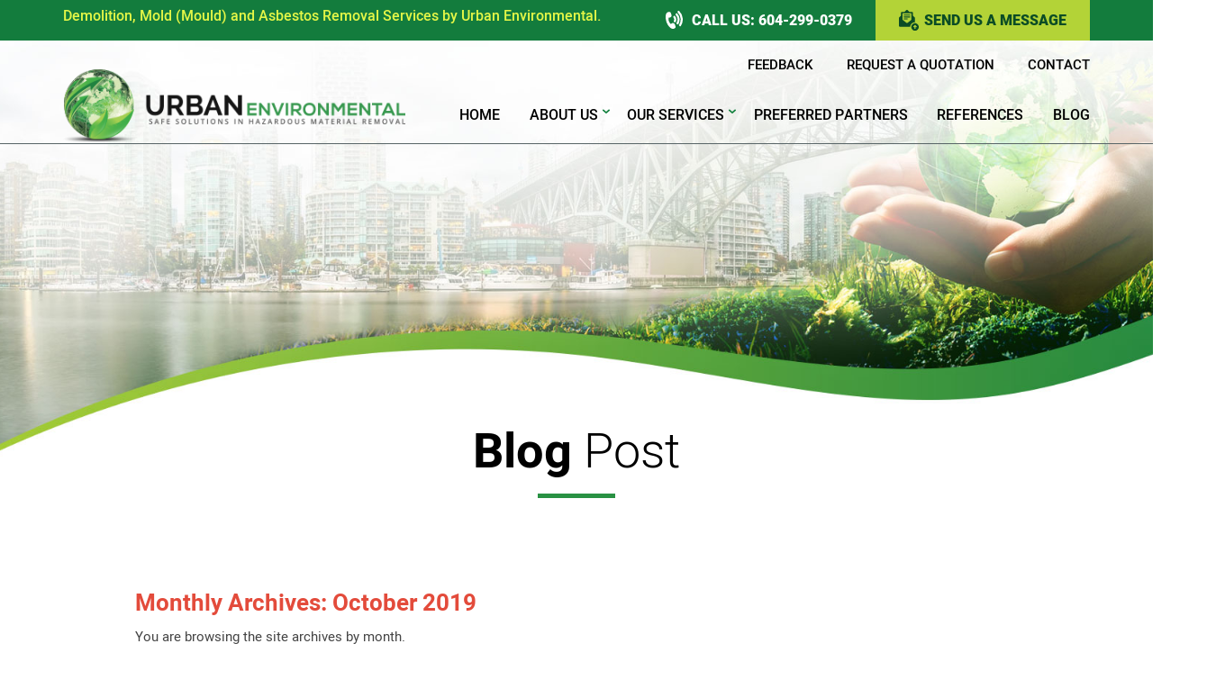

--- FILE ---
content_type: text/html; charset=UTF-8
request_url: https://urbanenvironmental.ca/blog/2019/10/
body_size: 31298
content:
<!doctype html>
<html lang="en">
<head>
<meta http-equiv="Content-Type" content="text/html; charset=utf-8" />
<meta charset="UTF-8">
<meta name="viewport" content="width=device-width, initial-scale=1">
<title>October | 2019 | Urban Environmental Blog</title>
<link rel="profile" href="http://gmpg.org/xfn/11">
<link rel="pingback" href="https://urbanenvironmental.ca/blog/xmlrpc.php">
<link rel='dns-prefetch' href='//fonts.googleapis.com' />
<link rel='dns-prefetch' href='//s.w.org' />
<link rel="alternate" type="application/rss+xml" title="Urban Environmental Blog &raquo; Feed" href="https://urbanenvironmental.ca/blog/feed/" />
<link rel="alternate" type="application/rss+xml" title="Urban Environmental Blog &raquo; Comments Feed" href="https://urbanenvironmental.ca/blog/comments/feed/" />
		<script type="text/javascript">
			window._wpemojiSettings = {"baseUrl":"https:\/\/s.w.org\/images\/core\/emoji\/12.0.0-1\/72x72\/","ext":".png","svgUrl":"https:\/\/s.w.org\/images\/core\/emoji\/12.0.0-1\/svg\/","svgExt":".svg","source":{"concatemoji":"https:\/\/urbanenvironmental.ca\/blog\/wp-includes\/js\/wp-emoji-release.min.js?ver=5.4.18"}};
			/*! This file is auto-generated */
			!function(e,a,t){var n,r,o,i=a.createElement("canvas"),p=i.getContext&&i.getContext("2d");function s(e,t){var a=String.fromCharCode;p.clearRect(0,0,i.width,i.height),p.fillText(a.apply(this,e),0,0);e=i.toDataURL();return p.clearRect(0,0,i.width,i.height),p.fillText(a.apply(this,t),0,0),e===i.toDataURL()}function c(e){var t=a.createElement("script");t.src=e,t.defer=t.type="text/javascript",a.getElementsByTagName("head")[0].appendChild(t)}for(o=Array("flag","emoji"),t.supports={everything:!0,everythingExceptFlag:!0},r=0;r<o.length;r++)t.supports[o[r]]=function(e){if(!p||!p.fillText)return!1;switch(p.textBaseline="top",p.font="600 32px Arial",e){case"flag":return s([127987,65039,8205,9895,65039],[127987,65039,8203,9895,65039])?!1:!s([55356,56826,55356,56819],[55356,56826,8203,55356,56819])&&!s([55356,57332,56128,56423,56128,56418,56128,56421,56128,56430,56128,56423,56128,56447],[55356,57332,8203,56128,56423,8203,56128,56418,8203,56128,56421,8203,56128,56430,8203,56128,56423,8203,56128,56447]);case"emoji":return!s([55357,56424,55356,57342,8205,55358,56605,8205,55357,56424,55356,57340],[55357,56424,55356,57342,8203,55358,56605,8203,55357,56424,55356,57340])}return!1}(o[r]),t.supports.everything=t.supports.everything&&t.supports[o[r]],"flag"!==o[r]&&(t.supports.everythingExceptFlag=t.supports.everythingExceptFlag&&t.supports[o[r]]);t.supports.everythingExceptFlag=t.supports.everythingExceptFlag&&!t.supports.flag,t.DOMReady=!1,t.readyCallback=function(){t.DOMReady=!0},t.supports.everything||(n=function(){t.readyCallback()},a.addEventListener?(a.addEventListener("DOMContentLoaded",n,!1),e.addEventListener("load",n,!1)):(e.attachEvent("onload",n),a.attachEvent("onreadystatechange",function(){"complete"===a.readyState&&t.readyCallback()})),(n=t.source||{}).concatemoji?c(n.concatemoji):n.wpemoji&&n.twemoji&&(c(n.twemoji),c(n.wpemoji)))}(window,document,window._wpemojiSettings);
		</script>
		<style type="text/css">
img.wp-smiley,
img.emoji {
	display: inline !important;
	border: none !important;
	box-shadow: none !important;
	height: 1em !important;
	width: 1em !important;
	margin: 0 .07em !important;
	vertical-align: -0.1em !important;
	background: none !important;
	padding: 0 !important;
}
</style>
	<link rel='stylesheet' id='wp-block-library-css'  href='https://urbanenvironmental.ca/blog/wp-includes/css/dist/block-library/style.min.css?ver=5.4.18' type='text/css' media='all' />
<link rel='stylesheet' id='prana-css-960-css'  href='https://urbanenvironmental.ca/blog/wp-content/themes/Urbanenvironmental/lib/css/960.css?ver=5.4.18' type='text/css' media='all' />
<link rel='stylesheet' id='prana-css-style-css'  href='https://urbanenvironmental.ca/blog/wp-content/themes/Urbanenvironmental/style.css?ver=5.4.18' type='text/css' media='all' />
<link rel='stylesheet' id='prana-google-fonts-css'  href='https://fonts.googleapis.com/css?family=Open+Sans%7CBitter&#038;ver=5.4.18' type='text/css' media='all' />
<link rel='stylesheet' id='ecae-frontend-css'  href='https://urbanenvironmental.ca/blog/wp-content/plugins/easy-custom-auto-excerpt/assets/style-frontend.css?ver=2.4.12' type='text/css' media='all' />
<link rel='stylesheet' id='ecae-buttonskin-none-css'  href='https://urbanenvironmental.ca/blog/wp-content/plugins/easy-custom-auto-excerpt/buttons/ecae-buttonskin-none.css?ver=2.4.12' type='text/css' media='all' />
<script type='text/javascript' src='https://urbanenvironmental.ca/blog/wp-includes/js/jquery/jquery.js?ver=1.12.4-wp'></script>
<script type='text/javascript' src='https://urbanenvironmental.ca/blog/wp-includes/js/jquery/jquery-migrate.min.js?ver=1.4.1'></script>
<link rel='https://api.w.org/' href='https://urbanenvironmental.ca/blog/wp-json/' />
<link rel="EditURI" type="application/rsd+xml" title="RSD" href="https://urbanenvironmental.ca/blog/xmlrpc.php?rsd" />
<link rel="wlwmanifest" type="application/wlwmanifest+xml" href="https://urbanenvironmental.ca/blog/wp-includes/wlwmanifest.xml" /> 
<meta name="generator" content="WordPress 5.4.18" />
<link href="https://urbanenvironmental.ca/template/cache/d3d791c5681638b8aef4d11d5a874c45.css" type="text/css" rel="stylesheet" />
<link href="https://urbanenvironmental.ca/blog/wp-content/themes/Urbanenvironmental/style.css" type="text/css" rel="stylesheet" />
<script type="text/javascript" src="https://urbanenvironmental.ca/template/cache/af250e68dea396bcc0ed70469890a07a.js"></script>
<link rel="shortcut icon" type="image/x-icon" href="https://urbanenvironmental.ca/template/image/favicon.ico" />
<!-- Google tag (gtag.js) --> <script async src=https://www.googletagmanager.com/gtag/js?id=G-GC38SK89NE></script> <script> window.dataLayer = window.dataLayer || []; function gtag(){dataLayer.push(arguments);} gtag('js', new Date()); gtag('config', 'G-GC38SK89NE'); </script>
</head>

<body class="archive date">


<section class="res-menu-container d-md-none hide">
	<div class="mobile-menu-backdrop"></div>
	<div class="mobile-menu-container animated fadeInUp">
		<div class="close-button">
			<svg id="close-button" xmlns="http://www.w3.org/2000/svg" viewBox="0 0 25 25">
				<rect class="rectbox" width="25" height="25"/>
				<path class="cross" d="M10.61,12.5c-.74-.92-1.5-1.89-2.24-2.83l-2.32-3h0c-.22-.21,0-.5.3-.5H9.09a.54.54,0,0,1,.36.12l3,3.84,3-3.84a.81.81,0,0,1,.36-.12h2.72c.36,0,.54.29.32.5h0l-4.6,5.8c.86,1.06,1.76,2.21,2.62,3.3.66.81,1.32,1.69,2,2.5h0c.22.21,0,.5-.32.5H15.89a.58.58,0,0,1-.36-.12l-3-3.84-3,3.84a.73.73,0,0,1-.36.12H6.37c-.34,0-.52-.29-.3-.5h0Z"/>
			</svg>
		</div>
		<div class="mobile-menu-panel">
			<ul class="mobile-menu">
				<li><a href="https://urbanenvironmental.ca">Home<span>Z</span></a></li>
				<li><a href="https://urbanenvironmental.ca/about">About Us<span>Z</span></a></li>
				<li><a href="https://urbanenvironmental.ca/service-commitment">Service Commitment<span>Z</span></a></li>
				<li><a href="https://urbanenvironmental.ca/photo-gallery">Photo Gallery<span>Z</span></a></li>
				<li><a href="https://urbanenvironmental.ca/services">Our Services<span>Z</span></a></li>
				<li><a href="https://urbanenvironmental.ca/asbestos-abatement">Asbestos Abatement<span>Z</span></a></li>
				<li><a href="https://urbanenvironmental.ca/mould-remediation">Mould Remediation<span>Z</span></a></li>
				<li><a href="https://urbanenvironmental.ca/building-demolition">Building Demolition<span>Z</span></a></li>
				<li><a href="https://urbanenvironmental.ca/insulation">Insulation<span>Z</span></a></li>
				<li><a href="https://urbanenvironmental.ca/vermiculite-removal">Vermiculite<span>Z</span></a></li>
				<li><a href="https://urbanenvironmental.ca/dry-ice-blasting">Dry Ice Blasting<span>Z</span></a></li>
				<li><a href="https://urbanenvironmental.ca/infectious-disease-control">Infectious Disease Control<span>Z</span></a></li>
				<li><a href="https://urbanenvironmental.ca/crime-trauma-scene-cleanup">Crime &amp; Trauma Scene Cleanup<span>Z</span></a></li>
				<li><a href="https://urbanenvironmental.ca/bio-hazard-cleanup">Bio-Hazard Cleanup<span>Z</span></a></li>
				<li><a href="https://urbanenvironmental.ca/preferred-partners">Preferred Partners<span>Z</span></a></li>
				<li><a href="https://urbanenvironmental.ca/reference-letters">References<span>Z</span></a></li>
				<li><a href="https://urbanenvironmental.ca/blog">Blog<span>Z</span></a></li>
				<li><a href="https://urbanenvironmental.ca/feedback">Feedback<span>Z</span></a></li>
				<li><a href="https://urbanenvironmental.ca/request-a-quote">Request a Quote<span>Z</span></a></li>
				<li><a href="https://urbanenvironmental.ca/contact">Contact<span>Z</span></a></li>
			</ul>
		</div>
	</div>
</section>

<header>
	<div class="container-fluid container-no-gutter relative header-container">
		<div class="container container-no-gutter h-100">
			<div class="row row-no-x-margin h-100 align-items-center">
				<div class="title-box rox-col-xs zero-font"><span class="roboto-medium-17-yellow">Demolition, Mold (Mould) and Asbestos Removal Services by Urban Environmental.</span></div>
				<div class="call-box text-nowrap">
					<button type="button" onclick="window.location.href='tel:+16042990379'" class="call-us-button roboto-black-17-white zero-line animate"><img src="https://urbanenvironmental.ca/template/image/call-icon.svg" alt="call us" /><span>CALL US: 604-299-0379</span></button>
				</div>
				<div class="message-box text-nowrap">
					<button type="button" onclick="window.location.href='https://urbanenvironmental.ca/contact'" class="send-message-button roboto-black-17-green zero-line animate"><img src="https://urbanenvironmental.ca/template/image/message-icon.svg" alt="send message" /><span>SEND US A MESSAGE</span></button>
				</div>
			</div>
		</div>
	</div>
</header>
<section>
	<div class="top-image-inner-container">
		<div class="container-fluid container-no-gutter relative menu-container max-1920">
	<div class="container container-no-gutter h-100">
		<div class="row nav-row row-no-x-margin h-100">
			<div class="logo-col relative align-self-end"><div class="white-strip"></div><a href="https://urbanenvironmental.ca"><img src="https://urbanenvironmental.ca/template/image/urbanenvironmental-logo.png" alt="urbanenvironmental logo" /></a></div>
			<div class="menu-col relative align-self-end">
				<div class="res-menu-bt-container d-md-none">
					<button type="button" class="res-menu-bt"><span>Menu</span><span class="menu-icon">p</span></button>
				</div>
				<div class="top-menu-container rox-hide-xs rox-hide-sm">
					<div class="top-menu-panel">
						<ul class="top-menu">
							<li><a href="https://urbanenvironmental.ca/feedback">Feedback</a></li>
							<li><a href="https://urbanenvironmental.ca/request-a-quote">Request a Quotation</a></li>
							<li><a href="https://urbanenvironmental.ca/contact">Contact</a></li>
						</ul>
					</div>
				</div>
				<nav class="rox-hide-xs rox-hide-sm">
					<ul class="main-menu">
						<li><a href="https://urbanenvironmental.ca">Home</a></li>
						<li>
							<a href="https://urbanenvironmental.ca/about">About Us<span>a</span></a>
							<ul class="drop-menu hide">
								<li><a href="https://urbanenvironmental.ca/service-commitment">Service Commitment<span>Z</span></a></li>
								<li><a href="https://urbanenvironmental.ca/photo-gallery">Photo Gallery<span>Z</span></a></li>
							</ul>
						</li>
						<li>
							<a href="https://urbanenvironmental.ca/services">Our Services<span>a</span></a>
							<ul class="drop-menu hide">
								<li><a href="https://urbanenvironmental.ca/asbestos-abatement">Asbestos Abatement<span>Z</span></a></li>
								<li><a href="https://urbanenvironmental.ca/mould-remediation">Mould Remediation<span>Z</span></a></li>
								<li><a href="https://urbanenvironmental.ca/building-demolition">Building Demolition<span>Z</span></a></li>
								<li><a href="https://urbanenvironmental.ca/insulation">Insulation<span>Z</span></a></li>
								<li><a href="https://urbanenvironmental.ca/vermiculite-removal">Vermiculite<span>Z</span></a></li>
								<li><a href="https://urbanenvironmental.ca/dry-ice-blasting">Dry Ice Blasting<span>Z</span></a></li>
								<li><a href="https://urbanenvironmental.ca/infectious-disease-control">Infectious Disease Control<span>Z</span></a></li>
								<li><a href="https://urbanenvironmental.ca/crime-trauma-scene-cleanup">Crime &amp; Trauma Scene Cleanup<span>Z</span></a></li>
								<li><a href="https://urbanenvironmental.ca/bio-hazard-cleanup">Bio-Hazard Cleanup<span>Z</span></a></li>
							</ul>
						</li>
						<li><a href="https://urbanenvironmental.ca/preferred-partners">Preferred Partners</a></li>
						<li><a href="https://urbanenvironmental.ca/reference-letters">References</a></li>
						<li><a href="https://urbanenvironmental.ca/blog">Blog</a></li>
					</ul>
				</nav>
			</div>
		</div>
	</div>
</div>		<div class="container-fluid container-no-gutter relative">
			<div class="container container-no-gutter banner-inner-container">
				<div class="row row-no-x-margin">
					<div class="banner-inner-col rox-col-xs">
						<div class="inner-page-title roboto-bold-54-black">Blog <span class="roboto-light-54-black">Post</span></div>
					</div>
				</div>
			</div>
		</div>
	</div>
</section>
<div class="wrapper">
<div class="container_16 clearfix">
  <div class="grid_16">
    <div id="loop-meta">
      <h1 class="loop-meta-title">Monthly Archives: <span>October 2019</span></h1>
      <div class="loop-meta-description">You are browsing the site archives by month.</div>
    </div>
  </div>
</div> <!-- end .container_16 -->

<div class="container_16 clearfix">
	<div class="grid_12">
		<main id="content" class="site-main" role="main">
									<article id="post-388" class="post-388 post type-post status-publish format-standard hentry category-environment">

  <h2 class="entry-title"><a href="https://urbanenvironmental.ca/blog/how-to-choose-the-right-insulation/" title="Permalink to How to choose the right insulation" rel="bookmark">How to choose the right insulation</a></h2>

  <div class="entry-meta">
	  	  <span class="cat-links"><span class="entry-utility-prep entry-utility-prep-cat-links">Posted in:</span> <a href="https://urbanenvironmental.ca/blog/category/environment/" rel="category tag">Environment</a></span> | <span class="publish-date">21 October 2019</span>  </div>

  
  <div class="entry-content clearfix">
	<!-- Begin :: Generated by Easy Custom Auto Excerpt --><div class="ecae" style="">
<figure class="alignleft is-resized"><a href="https://urbanenvironmental.ca/blog/wp-content/uploads/AdobeStock_78815729-e1573572565922.jpeg"><img src="https://urbanenvironmental.ca/blog/wp-content/uploads/AdobeStock_78815729-e1573572565922.jpeg" alt="Close up Various Scattered Blocks of insulation Model Hous in Different Standing on Top of the Wooden Table" class="wp-image-389" width="322" height="213"/></a></figure>



<p>When you are looking to re-install or complete a renovation in your home, you are often left with a decision on what kind of insulation you will choose for space. It might seem like an easy decision, but it turns out that you need to know a little about where you are putting the insulation and keep in mind of where you live.</p>



<p>How insulation is measured</p>



<p>Insulation is measured in R-value. The higher the R-value, the better the insulation is at performing in lower temperatures. Thus, if you live in a colder temperature, it is essential to invest in higher R-value insulation if you lived in a warmer climate such as Arizona.  However, you do have to consider if you have to compress your insulation, your R-value will drop.<span class="ecae-button none" style="text-align:left" >  <a class="ecae-link" href="https://urbanenvironmental.ca/blog/how-to-choose-the-right-insulation/"><span>read more</span></a></span></p></div><!-- End :: Generated by Easy Custom Auto Excerpt -->  </div>

  
  <!--<div class="entry-meta-bottom">
    <span class="cat-links"><span class="entry-utility-prep entry-utility-prep-cat-links">Posted in:</span> <a href="https://urbanenvironmental.ca/blog/category/environment/" rel="category tag">Environment</a></span>  </div>-->

</article>											</main>
	</div>
	<div class="grid_4">
  <div id="sidebar" class="widget-area" role="complementary">

	<aside id="search-2" class="widget widget_search widget-widget_search clearfix"><div class="widget-wrap widget-inside"><div class="search">
  <form method="get" class="searchform" action="https://urbanenvironmental.ca/blog/">
    <label for="s" class="assistive-text">Search for:</label>
    <input type="text" class="field" name="s" id="s" value="Search" onfocus="if(this.value==this.defaultValue)this.value='';" onblur="if(this.value=='')this.value=this.defaultValue;" />
    <input type="submit" class="submit" name="submit" id="searchsubmit" value="Search" />
  </form>
</div><!-- end .search --></div></aside>		<aside id="recent-posts-2" class="widget widget_recent_entries widget-widget_recent_entries clearfix"><div class="widget-wrap widget-inside">		<h3 class="widget-title">Recent Posts</h3>		<ul>
											<li>
					<a href="https://urbanenvironmental.ca/blog/the-importance-of-asbestos-testing-before-home-renovations/">Why Asbestos Testing is Essential Before Any Home Renovation: Protect Your Health and Property</a>
									</li>
											<li>
					<a href="https://urbanenvironmental.ca/blog/asbestos-in-flooring-how-to-detect-it-and-why-professional-removal-is-essential-in-vancouver/">Asbestos in Flooring: How to Detect It and Why Professional Removal is Essential in Vancouver</a>
									</li>
											<li>
					<a href="https://urbanenvironmental.ca/blog/what-homeowners-need-to-know-about-asbestos/">What Homeowners Need to Know About Asbestos</a>
									</li>
											<li>
					<a href="https://urbanenvironmental.ca/blog/how-to-prevent-mould-in-the-summer/">How to prevent mould in the summer</a>
									</li>
											<li>
					<a href="https://urbanenvironmental.ca/blog/how-to-handle-potential-issues-during-your-home-improvement-project/">How to handle potential issues during your home improvement project</a>
									</li>
					</ul>
		</div></aside><aside id="archives-2" class="widget widget_archive widget-widget_archive clearfix"><div class="widget-wrap widget-inside"><h3 class="widget-title">Archives</h3>		<ul>
				<li><a href='https://urbanenvironmental.ca/blog/2024/10/'>October 2024</a></li>
	<li><a href='https://urbanenvironmental.ca/blog/2022/06/'>June 2022</a></li>
	<li><a href='https://urbanenvironmental.ca/blog/2020/06/'>June 2020</a></li>
	<li><a href='https://urbanenvironmental.ca/blog/2020/05/'>May 2020</a></li>
	<li><a href='https://urbanenvironmental.ca/blog/2020/04/'>April 2020</a></li>
	<li><a href='https://urbanenvironmental.ca/blog/2020/03/'>March 2020</a></li>
	<li><a href='https://urbanenvironmental.ca/blog/2020/02/'>February 2020</a></li>
	<li><a href='https://urbanenvironmental.ca/blog/2020/01/'>January 2020</a></li>
	<li><a href='https://urbanenvironmental.ca/blog/2019/12/'>December 2019</a></li>
	<li><a href='https://urbanenvironmental.ca/blog/2019/11/'>November 2019</a></li>
	<li><a href='https://urbanenvironmental.ca/blog/2019/10/' aria-current="page">October 2019</a></li>
	<li><a href='https://urbanenvironmental.ca/blog/2019/09/'>September 2019</a></li>
	<li><a href='https://urbanenvironmental.ca/blog/2019/08/'>August 2019</a></li>
	<li><a href='https://urbanenvironmental.ca/blog/2019/07/'>July 2019</a></li>
	<li><a href='https://urbanenvironmental.ca/blog/2019/06/'>June 2019</a></li>
	<li><a href='https://urbanenvironmental.ca/blog/2019/05/'>May 2019</a></li>
	<li><a href='https://urbanenvironmental.ca/blog/2019/04/'>April 2019</a></li>
	<li><a href='https://urbanenvironmental.ca/blog/2019/03/'>March 2019</a></li>
	<li><a href='https://urbanenvironmental.ca/blog/2019/02/'>February 2019</a></li>
	<li><a href='https://urbanenvironmental.ca/blog/2019/01/'>January 2019</a></li>
	<li><a href='https://urbanenvironmental.ca/blog/2018/12/'>December 2018</a></li>
	<li><a href='https://urbanenvironmental.ca/blog/2018/11/'>November 2018</a></li>
	<li><a href='https://urbanenvironmental.ca/blog/2018/10/'>October 2018</a></li>
	<li><a href='https://urbanenvironmental.ca/blog/2018/09/'>September 2018</a></li>
	<li><a href='https://urbanenvironmental.ca/blog/2018/08/'>August 2018</a></li>
	<li><a href='https://urbanenvironmental.ca/blog/2018/07/'>July 2018</a></li>
	<li><a href='https://urbanenvironmental.ca/blog/2018/06/'>June 2018</a></li>
	<li><a href='https://urbanenvironmental.ca/blog/2018/05/'>May 2018</a></li>
	<li><a href='https://urbanenvironmental.ca/blog/2018/04/'>April 2018</a></li>
	<li><a href='https://urbanenvironmental.ca/blog/2018/03/'>March 2018</a></li>
	<li><a href='https://urbanenvironmental.ca/blog/2018/02/'>February 2018</a></li>
	<li><a href='https://urbanenvironmental.ca/blog/2018/01/'>January 2018</a></li>
	<li><a href='https://urbanenvironmental.ca/blog/2017/12/'>December 2017</a></li>
	<li><a href='https://urbanenvironmental.ca/blog/2017/11/'>November 2017</a></li>
	<li><a href='https://urbanenvironmental.ca/blog/2017/10/'>October 2017</a></li>
	<li><a href='https://urbanenvironmental.ca/blog/2017/09/'>September 2017</a></li>
	<li><a href='https://urbanenvironmental.ca/blog/2017/08/'>August 2017</a></li>
	<li><a href='https://urbanenvironmental.ca/blog/2017/07/'>July 2017</a></li>
	<li><a href='https://urbanenvironmental.ca/blog/2017/06/'>June 2017</a></li>
	<li><a href='https://urbanenvironmental.ca/blog/2017/05/'>May 2017</a></li>
	<li><a href='https://urbanenvironmental.ca/blog/2017/04/'>April 2017</a></li>
	<li><a href='https://urbanenvironmental.ca/blog/2017/03/'>March 2017</a></li>
	<li><a href='https://urbanenvironmental.ca/blog/2017/02/'>February 2017</a></li>
	<li><a href='https://urbanenvironmental.ca/blog/2017/01/'>January 2017</a></li>
	<li><a href='https://urbanenvironmental.ca/blog/2016/12/'>December 2016</a></li>
	<li><a href='https://urbanenvironmental.ca/blog/2016/11/'>November 2016</a></li>
	<li><a href='https://urbanenvironmental.ca/blog/2016/10/'>October 2016</a></li>
	<li><a href='https://urbanenvironmental.ca/blog/2016/09/'>September 2016</a></li>
		</ul>
			</div></aside><aside id="categories-2" class="widget widget_categories widget-widget_categories clearfix"><div class="widget-wrap widget-inside"><h3 class="widget-title">Categories</h3>		<ul>
				<li class="cat-item cat-item-1"><a href="https://urbanenvironmental.ca/blog/category/environment/">Environment</a>
</li>
		</ul>
			</div></aside>
  </div> <!-- end #sidebar -->
</div>  <!-- end .grid_5 --></div>
</div>
<section>
	<div class="container-fluid container-no-gutter footer-fluid-container bot-border">
		<div class="container container-no-gutter">
			<div class="row row-no-x-margin">
				<div class="servicing-title-col rox-col-xs roboto-bold-30-green">Servicing</div>
			</div>
		</div>
	</div>
	<div class="container-fluid container-no-gutter footer-fluid-container">
		<div class="container container-no-gutter">
			<div class="row row-no-x-margin rox-row-xs servicing-link-row">
				<div class="servicing-link-col">
					<ul class="service-links">
						<li><a href="javascript:void(0)" class="animate roboto-regular-18-gray">Vancouver</a></li>
						<li><a href="https://urbanenvironmental.ca/north-vancouver-asbestos-abatement-mold-removal" class="animate roboto-regular-18-gray">North Vancouver</a></li>
						<li><a href="https://urbanenvironmental.ca/west-vancouver-asbestos-abatement-mold-removal" class="animate roboto-regular-18-gray">West Vancouver</a></li>
						<li><a href="https://urbanenvironmental.ca/richmond-asbestos-abatement-mold-removal" class="animate roboto-regular-18-gray">Richmond</a></li>
						<li><a href="https://urbanenvironmental.ca/burnaby-asbestos-abatement-mold-removal" class="animate roboto-regular-18-gray">Burnaby</a></li>
					</ul>
				</div>
				<div class="servicing-link-divider"></div>
				<div class="servicing-link-col">
					<ul class="service-links">
						<li><a href="https://urbanenvironmental.ca/new-westminster-asbestos-abatement-mold-removal" class="animate roboto-regular-18-gray">New Westminster</a></li>
						<li><a href="https://urbanenvironmental.ca/chilliwack-asbestos-abatement-mold-removal" class="animate roboto-regular-18-gray">Chilliwack</a></li>
						<li><a href="javascript:void(0)" class="animate roboto-regular-18-gray">Delta</a></li>
						<li><a href="https://urbanenvironmental.ca/coquitlam-asbestos-abatement-mold-removal" class="animate roboto-regular-18-gray">Coquitlam</a></li>
						<li><a href="https://urbanenvironmental.ca/langley-asbestos-abatement-mold-removal" class="animate roboto-regular-18-gray">Langley</a></li>
					</ul>
				</div>
				<div class="servicing-link-divider rox-hide-sm"></div>
				<div class="servicing-link-col">
					<ul class="service-links">
						<li><a href="https://urbanenvironmental.ca/surrey-asbestos-abatement-mold-removal" class="animate roboto-regular-18-gray">Surrey</a></li>
						<li><a href="https://urbanenvironmental.ca/abbotsford-asbestos-abatement-mold-removal" class="animate roboto-regular-18-gray">Abbotsford</a></li>
						<li><a href="javascript:void(0)" class="animate roboto-regular-18-gray">White Rock</a></li>
						<li><a href="javascript:void(0)" class="animate roboto-regular-18-gray">Port Moody</a></li>
						<li><a href="https://urbanenvironmental.ca/squamish-asbestos-abatement-mold-removal" class="animate roboto-regular-18-gray">Squamish</a></li>
					</ul>
				</div>
				<div class="servicing-link-divider"></div>
				<div class="servicing-link-col">
					<ul class="service-links">
						<li><a href="javascript:void(0)" class="animate roboto-regular-18-gray">Port Coquitlam</a></li>
						<li><a href="https://urbanenvironmental.ca/maple-ridge-asbestos-abatement-mold-removal" class="animate roboto-regular-18-gray">Maple Ridge</a></li>
						<li><a href="javascript:void(0)" class="animate roboto-regular-18-gray">Mission</a></li>
					</ul>
				</div>
			</div>
		</div>
	</div>
	<div class="container-fluid container-no-gutter footer-pagelink-fluid-container">
		<div class="container container-no-gutter">
			<div class="row row-no-x-margin rox-row-xs footer-pagelink-row">
				<ul class="footer-page-links">
					<li><a class="roboto-regular-17-lgray" href="https://urbanenvironmental.ca">Home</a></li>
					<li><a class="roboto-regular-17-lgray" href="https://urbanenvironmental.ca/about">About Us</a></li>
					<li><a class="roboto-regular-17-lgray" href="https://urbanenvironmental.ca/service-commitment">Service Commitment</a></li>
					<li><a class="roboto-regular-17-lgray" href="https://urbanenvironmental.ca/preferred-partners">Preferred Partners</a></li>
					<li><a class="roboto-regular-17-lgray" href="https://urbanenvironmental.ca/mould-remediation">Mould Remediation</a></li>
					<li><a class="roboto-regular-17-lgray" href="https://urbanenvironmental.ca/asbestos-abatement">Asbestos Abatement</a></li>
					<li><a class="roboto-regular-17-lgray" href="https://urbanenvironmental.ca/building-demolition">Building Demolition</a></li>
					<li><a class="roboto-regular-17-lgray" href="https://urbanenvironmental.ca/insulation">Insulation</a></li>
					<li><a class="roboto-regular-17-lgray" href="https://urbanenvironmental.ca/vermiculite-removal">Vermiculite</a></li>
					<li><a class="roboto-regular-17-lgray" href="https://urbanenvironmental.ca/dry-ice-blasting">Dry Ice Blasting</a></li>
					<li><a class="roboto-regular-17-lgray" href="https://urbanenvironmental.ca/infectious-disease-control">Infectious Disease Control</a></li>
					<li><a class="roboto-regular-17-lgray" href="https://urbanenvironmental.ca/bio-hazard-cleanup">Bio-Hazard Cleanup</a></li>
					<li><a class="roboto-regular-17-lgray" href="https://urbanenvironmental.ca/crime-trauma-scene-cleanup">Crime &amp; Trauma Scene Cleanup</a></li>
					<li><a class="roboto-regular-17-lgray" href="https://urbanenvironmental.ca/photo-gallery">Photo Gallery</a></li>
					<li><a class="roboto-regular-17-lgray" href="https://urbanenvironmental.ca/request-a-quote">Request a Quote</a></li>
					<li><a class="roboto-regular-17-lgray" href="https://urbanenvironmental.ca/blog">Blog</a></li>
					<li><a class="roboto-regular-17-lgray" href="https://urbanenvironmental.ca/contact">Contact Us</a></li>
					<li><a class="roboto-regular-17-lgray" href="https://urbanenvironmental.ca/feedback">Feedback</a></li>
					<li><a class="roboto-regular-17-lgray" href="https://urbanenvironmental.ca/reference-letters">Reference Letters</a></li>
					<li><a class="roboto-regular-17-lgray" href="https://urbanenvironmental.ca/wcb-clearance-letter">WCB Clearance Letter</a></li>
					<li><a class="roboto-regular-17-lgray" href="https://urbanenvironmental.ca/liability-insurance">Liability Insurance</a></li>
					<li><a class="roboto-regular-17-lgray" href="https://urbanenvironmental.ca/employment-applications">Employment Applications</a></li>
					<li><a class="roboto-regular-17-lgray" href="https://urbanenvironmental.ca/site-map">Site Map</a></li>
					<li><a class="roboto-regular-17-lgray" href="https://urbanenvironmental.ca/licence-to-transport-hazardous-waste">Licence to Transport Hazardous Waste</a></li>
				</ul>
			</div>
		</div>
	</div>
	<div class="container-fluid container-no-gutter footer-powered-fluid-container">
		<div class="container container-no-gutter">
			<div class="row row-no-x-margin footer-powered-row">
				<div class="footer-powered-left-col rox-col-xs">
					<div class="roboto-regular-17-green copyline">Copyright &copy; 2026 UrbanEnvironmental.ca. All Rights Reserved</div>
					<div class="roboto-regular-17-green powerline">powered by <a href="https://www.4goodhosting.com" target="_blank" class="animate roboto-medium-17-green-link">4GoodHosting</a></div>
				</div>
				<div class="footer-powered-middle-col rox-col-xs">
					<a href="https://www.facebook.com/Urban.Environmental" target="_blank" class="animate"><img src="https://urbanenvironmental.ca/template/image/facebook-icon.png" alt="" /></a>
					<a href="https://twitter.com/UrbanEnvironmen" target="_blank" class="animate"><img src="https://urbanenvironmental.ca/template/image/twitter-icon.png" alt="" /></a>
					<a href="https://www.youtube.com/channel/UCin_YJZohtVqr5WTrQDxV_Q" target="_blank" class="animate"><img src="https://urbanenvironmental.ca/template/image/youtube-icon.png" alt="" /></a>
				</div>
				<div class="footer-powered-right-col rox-col-xs">
					<img class="my-1" src="https://urbanenvironmental.ca/template/image/ria-member-logo.png" alt="ria member logo" />
					<img class="ml-3 my-1" src="https://urbanenvironmental.ca/template/image/bbb-logo-footer.png" alt="bbb logo" />
					<img class="ml-3 my-1" src="https://urbanenvironmental.ca/template/image/bccsa-logo-footer.png" alt="bbb logo" />
				</div>
			</div>
		</div>
	</div>
</section>
</div>

</body>
</html>

--- FILE ---
content_type: text/css
request_url: https://urbanenvironmental.ca/blog/wp-content/themes/Urbanenvironmental/style.css?ver=5.4.18
body_size: 26859
content:
/*
Theme Name: Urbanenvironmental
Theme URI: https://www.urbanenvironmental.ca
Author: 4GoodHosting.com

------------------------ */

/**
|------------------------
| =Reset default browser CSS. http://meyerweb.com/eric/tools/css/reset/ v2.0 | 20110126 License: none (public domain)
|------------------------
*/

html, body, div, span, applet, object, iframe,
h1, h2, h3, h4, h5, h6, p, blockquote, pre,
a, abbr, acronym, address, big, cite, code,
del, dfn, em, img, ins, kbd, q, s, samp,
small, strike, strong, sub, sup, tt, var,
b, u, i, center,
dl, dt, dd, ol, ul, li,
fieldset, form, label, legend,
table, caption, tbody, tfoot, thead, tr, th, td,
article, aside, canvas, details, embed,
figure, figcaption, footer, header, hgroup,
menu, nav, output, ruby, section, summary,
time, mark, audio, video {
	margin: 0;
	padding: 0;
	border: 0;
	font-size: 100%;
	font: inherit;
	vertical-align: baseline;
}
/* HTML5 display-role reset for older browsers */
article, aside, details, figcaption, figure,
footer, header, hgroup, menu, nav, section {
	display: block;
}
body {
	line-height: 1;
}
ol, ul {
	list-style: none;
}
blockquote, q {
	quotes: none;
}
blockquote:before, blockquote:after,
q:before, q:after {
	content: '';
	content: none;
}
table {
	border-collapse: collapse;
	border-spacing: 0;
}
img {
  -ms-interpolation-mode: bicubic;
  border: 0;
  vertical-align: middle;
}

/**
|------------------------
| =Skeleton
|------------------------
*/

body {
	font-family: 'robotoregular', Arial sans-serif;
	font-size: 17px;
	line-height: 34px;
	color: #2f2f2f;
	-webkit-font-smoothing: antialiased;
	-webkit-text-size-adjust: 100%;
}

a {
	color : #127539;
	text-decoration: none;
}

a:hover {
	color : #169147;
}

h3 a {
	color : #127539;
	text-decoration: none;
}

h3 a:hover {
	color : #169147;
}

.wrapper {
	width: 100%;
	padding: 30px 0;
}

/**
|------------------------
| =Header
|------------------------
*/

.container_header_top {
	padding-top: 20px;
	padding-bottom: 20px;
}

#header {
	width: 100%;
	margin-bottom: 40px;
}

#headimg #logo-image {
	width: 940px;
	overflow: hidden;
}

#headimg #logo-image img {
	max-width: 940px;
	height: auto;
	width: 100%;
	border: none;
}

#headimg #logo-text {
	margin: 12px 0;
}

#headimg #logo-text .site-name  {
	display: block;
	font-family: 'Bitter', serif;
	font-size: 28px;
	line-height: 34px;
}

#headimg #logo-text .site-description {
	display: block;
}

#nav {
	width: 100%;
	border-top: solid 1px #e7e7e7;
	border-bottom: solid 1px #e7e7e7;
}

/**
|------------------------
| =Content/Sidebar
|------------------------
*/

#sidebar {
}

/**
|------------------------
| =Footer
|------------------------
*/

#footer {
	width: 100%;
	padding: 25px 0;
	font-size: 12px;
	border-top: solid 1px #e7e7e7;
}

#footer a,
#footer a:visited {
}

#footer a:hover {
}

.grid_credit {
	text-align: right;
}

/**
|------------------------
| =Paragraph
|------------------------
*/

p {
	line-height: 30px;
	margin: 0 0 20px 0;
}

p:last-child {
	margin-bottom: 0;
}

p img {
	margin: 0;
}

/**
|------------------------
| =Headings
|------------------------
*/

h1, h2, h3, h4, h5, h6 {
	font-family: 'robotobold', serif;
	color: #2f2f2f;
	font-weight: normal;
	clear: both;
}

h1 a, h2 a, h3 a, h4 a, h5 a, h6 a { font-weight: inherit; }

h1 {
	font-size: 32px;
	line-height: 36px;
	margin-bottom: 14px;
}

h2 {
	font-size: 30px;
	line-height: 34px;
	margin-bottom: 20px;
}

h3 {
	font-size: 20px;
	line-height: 26px;
	margin-bottom: 20px;
}

h4 {
	font-size: 18px;
	line-height: 24px;
	margin-bottom: 22px;
}

h5 {
	font-size: 16px;
	line-height: 22px;
	margin-bottom: 20px;
}

h6 {
	font-size: 14px;
	line-height: 20px;
	margin-bottom: 25px;
}

/**
|------------------------
| =Text Elements
|------------------------
*/

strong {
	font-weight: bold;
	color: #127539;
	font-size: 17px;
}

cite, em, i {
	font-style: italic;
}

h3, h4 {
	color: #127539;
}

small {
	font-size: 80%;
}

pre {
	background: #f5f5f5;
	padding: 15px 30px;
	overflow: auto;
	border: 1px solid #e7e7e7;
	-webkit-border-radius: 2px;
	-moz-border-radius: 2px;
	border-radius: 2px;
	margin-bottom: 20px;
}

code, kbd {
	color: #a0a0a0;
}

abbr, acronym, dfn {
	border-bottom: 1px solid #e7e7e7;
	cursor: help;
}

address {
	display: block;
	margin: 0 0 20px 0;
}

ins {
	color: #f5f5f5;
	background: #2f2f2f;
	text-decoration: none;
}

sup, sub {
	font-size: 10px;
	height: 0;
	line-height: 1;
	position: relative;
	vertical-align: baseline;
}

sup {
	bottom: 1ex;
}

sub {
	top: .5ex;
}

/**
|------------------------
| =Blockquote
|------------------------
*/

blockquote {
	font-size: 17px;
	line-height: 22px;
	padding-left: 30px;
	margin-bottom: 20px;
	margin-top: 20px;
	background: transparent url(images/quote.png) no-repeat top left;

}

blockquote em,
blockquote i,
blockquote cite {
	font-style: normal;
}

blockquote cite {
	color: #555;
	font-size: 10px;
	font-weight: bold;
	letter-spacing: 1px;
	text-transform: uppercase;
	display: block;
	text-align: right;
}

blockquote cite a {
	display: block;
	margin: 10px 0 0 0;
}

/**
|------------------------
| =Links
|------------------------
*/

.entry-content p a {
	color: #127539;
}

p a,
p a:visited {
	line-height: inherit;
}

/**
|------------------------
| =List
|------------------------
*/

ul, ol {
	margin: 0 0 18px 30px;
}

ul {
	list-style: none;
}

ul ul {
	list-style: circle;
}

ul ul ul {
	list-style: disc;
}

ol {
	list-style: decimal;
}

ol ol {
	list-style: upper-alpha;
}

ol ol ol {
	list-style: lower-roman;
}

ol ol ol ol {
	list-style: lower-alpha;
}

ul ul, ul ol,
ol ol, ol ul {
	margin: 4px 0 5px 30px;
}

ul ul li, ul ol li,
ol ol li, ol ul li {
	margin-bottom: 6px;
	font-size: 98%;
}

li p {
	/*line-height: 18px;*/
}

dl {
	margin-bottom: 18px;
}

dt {
	font-weight: bold;
}

dd {
	margin-bottom: 18px;
}

/**
|------------------------
| =Table
|------------------------
*/

table {
	border-collapse: collapse;
}

caption {
	font-weight: bold;
	margin: 0 0 5px 0;
}

thead, th {
	color: #fff;
	background: #2f2f2f;
	text-align: left;
}

tbody, td {
	background: #fff;
}

td, th {
	padding: 0;
	border: 0 none;
}

/**
|------------------------
| =Form
|------------------------
*/

form {
	margin-bottom: 20px;
}

fieldset {
	margin-bottom: 20px;
}

select {
	padding: 0;
}

textarea {
	min-height: 60px;
}

label,
legend {
	display: block;
}

input[type="checkbox"] {
	display: inline;
}

/**
|------------------------
| =Search Form Widget
|------------------------
*/

.searchform {
	width: 99%;
	background: #fff;
	border: solid 1px #DEDEDE;
	padding: 1px 0;
	margin: 0;
	overflow: auto;
}

.searchform .assistive-text {
	display: none;
}

.searchform input[type="text"] {
	width: 78%;
	float: left;
	padding: 6px 0 6px 11px;
	margin: 0;
	vertical-align: middle;
	border: 0;
	font: normal 15px 'latoregular', Arial, Helvetica, sans-serif;
}

.searchform input[type="submit"] {
	width: 33px;
	height: 33px;
	float: right;
	background: url(images/zoom.jpg) no-repeat;
	border: 0;
	cursor: pointer;
	text-indent: -9999px;
	vertical-align: middle;
	margin: 0;
	padding: 0;
	text-transform: capitalize;
	font-size: 0;
	display: block;
	line-height: 0;
}

/**
|------------------------
| =Images
|------------------------
*/

p img {}

.entry-content img,
.author-content img,
.comment-content img,
.widget img {
	max-width: 100% !important;
	height: auto !important;
}

.entry-content img.wp-smiley {
	border: none;
	margin-bottom: 0;
	margin-top: 0;
	padding: 0;
}

img[class*="align"],
img[class*="wp-image-"],
img[class*="attachment-"] {
	height: auto;
}

img.size-auto,
img.size-full,
img.size-large,
img.size-medium,
img.attachment-auto,
img.attachment-full,
img.attachment-large,
img.attachment-medium {
	max-width: 100%;
	height: auto;
}

img.alignleft {

	margin: 20px 20px 20px 0;
}

img.alignright {

	margin: 20px 0 20px 20px;
}

img.aligncenter,
img.centered {

	margin: 20px auto 20px auto;

}

img.alignnone {
	display: inline;
	margin: 20px 0;
}

/**
|------------------------
| =Caption
|------------------------
*/

.wp-caption {
	margin-bottom: 20px;
	max-width: 100%;
	overflow: hidden;
}

.wp-caption .wp-caption-text {
	margin: 12px 12px 0 0;
	font-size: 12px;
	font-style: italic;
}

/**
|------------------------
| =Gallery
|------------------------
*/

.gallery {
	margin-bottom: 20px;
}

.gallery-item {
	float: left;
	margin: 0 4px 4px 0;
	overflow: hidden;
	position: relative;
}

.gallery-columns-1 .gallery-item {
	max-width: 100%;
}

.gallery-columns-2 .gallery-item {
	max-width: 48%;
	max-width: -webkit-calc(50% - 4px);
	max-width: calc(50% - 4px);
}

.gallery-columns-3 .gallery-item {
	max-width: 32%;
	max-width: -webkit-calc(33.3% - 4px);
	max-width: calc(33.3% - 4px);
}

.gallery-columns-4 .gallery-item {
	max-width: 23%;
	max-width: -webkit-calc(25% - 4px);
	max-width: calc(25% - 4px);
}

.gallery-columns-5 .gallery-item {
	max-width: 19%;
	max-width: -webkit-calc(20% - 4px);
	max-width: calc(20% - 4px);
}

.gallery-columns-6 .gallery-item {
	max-width: 15%;
	max-width: -webkit-calc(16.7% - 4px);
	max-width: calc(16.7% - 4px);
}

.gallery-columns-7 .gallery-item {
	max-width: 13%;
	max-width: -webkit-calc(14.28% - 4px);
	max-width: calc(14.28% - 4px);
}

.gallery-columns-8 .gallery-item {
	max-width: 11%;
	max-width: -webkit-calc(12.5% - 4px);
	max-width: calc(12.5% - 4px);
}

.gallery-columns-9 .gallery-item {
	max-width: 9%;
	max-width: -webkit-calc(11.1% - 4px);
	max-width: calc(11.1% - 4px);
}

.gallery-columns-1 .gallery-item:nth-of-type(1n),
.gallery-columns-2 .gallery-item:nth-of-type(2n),
.gallery-columns-3 .gallery-item:nth-of-type(3n),
.gallery-columns-4 .gallery-item:nth-of-type(4n),
.gallery-columns-5 .gallery-item:nth-of-type(5n),
.gallery-columns-6 .gallery-item:nth-of-type(6n),
.gallery-columns-7 .gallery-item:nth-of-type(7n),
.gallery-columns-8 .gallery-item:nth-of-type(8n),
.gallery-columns-9 .gallery-item:nth-of-type(9n) {
	margin-right: 0;
}

.gallery-caption {
	background-color: rgba(0, 0, 0, 0.7);
	-webkit-box-sizing: border-box;
	-moz-box-sizing:    border-box;
	box-sizing:         border-box;
	color: #fff;
	font-size: 12px;
	line-height: 1.5;
	margin: 0;
	max-height: 50%;
	opacity: 0;
	padding: 6px 8px;
	position: absolute;
	bottom: 0;
	left: 0;
	text-align: left;
	width: 100%;
}

.gallery-caption:before {
	content: "";
	height: 100%;
	min-height: 49px;
	position: absolute;
	top: 0;
	left: 0;
	width: 100%;
}

.gallery-item:hover .gallery-caption {
	opacity: 1;
}

.gallery-columns-7 .gallery-caption,
.gallery-columns-8 .gallery-caption,
.gallery-columns-9 .gallery-caption {
	display: none;
}

/**
|------------------------
| =General Classes
|------------------------
*/

.alignleft {

	margin-right: 20px;
}

.alignright {

	margin-left: 20px;
}

.aligncenter {

	margin-left: auto;
	margin-right: auto;
}

.sticky {
}

/**
|------------------------
| =Sidebar(s)
|------------------------
*/

#sidebar a,
#sidebar a:visited {
	color: #2f2f2f;
	text-decoration: none;
}

#sidebar a:hover,
#sidebar a:focus {
	color: #169147;
}

/**
|------------------------
| =Widget(s)
|------------------------
*/

.widget {
	width: 100%;
	margin: 0 0 40px 0;
}

.widget .widget-wrap {
	overflow: hidden;
}

.widget select {
	padding: 5px;
}

.widget ul,
.widget ol {
	margin: 0;
	padding: 0;
	list-style: none;
}

.widget ul li,
.widget ol li {
	margin: -2px 0 8px 0;
	padding: 0 0 6px 0;
	background: none;
	line-height: 24px;
}

.widget ul ul li,
.widget ol ol li {
	margin: 5px 0 0 10px;
	padding-bottom: 0;
	border-bottom: none;
}

.widget .widget-title {
	font-size: 26px;
	line-height: 28px;
	margin-bottom: 20px;
	color: #127539;
}

.widget .widget_calendar .widget-title {
	display: none;
}

/**
|------------------------
| =Type Post
|------------------------
*/

#content,
#sidebar {
	width : auto;
}

.type-attachment {
	margin: 0 0 40px 0;
}

.entry-title  {
	font-size: 32px;
	line-height: 26px;
	margin-bottom: 5px;
	padding: 0 0 2px 0;
	border-bottom: solid 1px #e7e7e7;
}

.entry-title-page {
	margin: 0 0 10px 0;
}

.entry-title a {
	color: #127539;
	font: normal 32px 'robotomedium', Arial, Helvetica, sans-serif;
	text-decoration: none;
}

.entry-title,
.entry-title a:hover {
	color: #169147;
}

.entry-title-single {
	line-height: 36px;
	color: #127539;
}

/**
|------------------------
| =Entry Content
|------------------------
*/

.entry-content {
	margin: 0 0 20px 0;
	width: auto;
}

.entry-content p {
	width: auto;
}

.entry-content p {
	max-width : 100%;
	height: auto;
}

/**
|------------------------
| =Entry Meta
|------------------------
*/

.entry-meta,
.entry-meta-bottom {
	font-family: 'robotoregular', Arial serif;
	font-size: 17px;
	color: #999;
	margin: 0 0 15px 0;
	padding-bottom: 5px;
	border-bottom: 1px dashed #b6c3db;
}

.entry-meta a,
.entry-meta a:visited {
	color: #999;
}

.entry-meta a:hover,
.entry-meta a:focus {
	color: #2f2f2f;
}

.entry-meta-sep {
	margin: 0 5px;
	color: #999;
}

.entry-meta-bottom {
}

.entry-meta-featured {
	color: #2f2f2f;
}

.cat-links a,
.cat-links a:visited,
.tag-links a,
.tag-links a:visited {
	color: #2f2f2f;
}

.cat-links a:hover,
.cat-links a:focus,
.tag-links a:hover,
.tag-links a:focus {
	color: #169147;
}

/**
|------------------------
| =Loop Meta
|------------------------
*/

.loop-meta-title {
	font-size:  26px;
	line-height: 30px;
	color: #E34B3B;
	margin: 0;
	padding: 0;
}

.loop-meta-description {
	color: #444;
	font-size: 15px;
	margin: 5px 0 0 0;
}

.grid_16 {
	border-bottom: 1px dashed #AFBACB;
	margin-bottom: 10px;
}

/**
|------------------------
| =Entry Featured Image
|------------------------
*/

.entry-featured-image-wrapper {
	margin: 0 0 25px 0;
	overflow: hidden;
}

.entry-featured-image {
	max-width: 100% !important;
	height: auto !important;
}

/**
|------------------------
| =Entry More Link
|------------------------
*/

span.more-link-wrap {
	display: block;
	margin: 20px 0 0 0;
}

a.more-link,
a.more-link:visited {
	display: block;
}

/**
|------------------------
| =Author
|------------------------
*/

#author-info {
	font-size: 11px;
	padding-bottom: 40px;
	margin: 0 0 70px 0;
	background-color: #fff;
	border-bottom: 1px solid #eaeaea;
}

#author-avatar-inside {
	text-align: center;
}

#author-description h3 {
	margin: 0 0 8px 0;
}

#author-description p {
	margin: 0 0 4px 0;
}

/**
|------------------------
| =Paging
|------------------------
*/

/* =Nav Commmon Styles
------------------------ */

#loop-nav-numeric,
#loop-nav-next-prev,
#loop-nav-singlular-post,
#loop-nav-singular,
#loop-nav-singlular-attachment,
#comments-nav-below,
.page-link {
	margin-bottom: 20px;
	clear: both;
}

#loop-nav-numeric,
#loop-nav-next-prev,
#loop-nav-singlular-post,
#comments-nav-below {
	margin-bottom: 50px;
}

#comments-nav-below {
	margin-top: 30px;
}

#loop-nav-numeric a,
#loop-nav-next-prev a,
#loop-nav-singlular-post a,
#loop-nav-singular a,
#comments-nav-below a,
.page-link a span,
.page-link span,
.nav-numeric span {
}

#loop-nav-numeric a:hover,
#loop-nav-next-prev a:hover,
#loop-nav-singlular-post a:hover,
#loop-nav-singular a:hover,
#comments-nav-below a:hover,
.page-link a:hover,
.page-link a span:hover {
	text-decoration: underline;
}

#loop-nav-numeric .assistive-text,
#loop-nav-next-prev .assistive-text,
#loop-nav-singlular-post .assistive-text,
#loop-nav-singular .assistive-text,
#loop-nav-singlular-attachment .assistive-text,
#comments-nav-below .assistive-text,
.page-link .assistive-text {
	display: none;
}

#loop-nav-next-prev .loop-nav-next,
#loop-nav-singlular-post .loop-nav-next,
#loop-nav-singlular-attachment .loop-nav-next,
#comments-nav-below .loop-nav-next {
	text-align: right;
}

#loop-nav-singular .loop-nav-standard {
	margin-top: 50px;
	margin-bottom: 50px;
	text-align: center;
}

/* =Nav Numeric
------------------------ */

.nav-numeric a,
.nav-numeric a:visited,
.nav-numeric span {
	border-right: 1px solid #eee;
	padding: 0 6px 0 0;
	margin: 0 4px 0 0;
}

.nav-numeric span.current {
	font-weight: bold;
}

/* =Nav Numeric Page Links
------------------------ */

.page-link span {
	border-right: 1px solid #eee;
	padding: 0 6px 0 0;
	margin: 0 4px 0 0;
	font-weight: bold;
}

.page-link a span {
	font-weight: normal;
}

/**
|------------------------
| =Post Comments
|------------------------
*/

#comments {
	margin: 0 0 50px 0;
}

.page #comments {
	border-bottom: none;
}

.commentlist {
	list-style: none;
	margin: 0 auto;
}

.commentlist .children {
	list-style: none;
	margin: 15px auto 0 auto;
}

.commentlist li.comment,
.commentlist li.pingback {
    background: #fff;
    margin: 0 0 20px 0;
	padding: 15px;
	overflow: hidden;
	border: 1px solid #e7e7e7;
	-webkit-border-radius: 2px;
	-moz-border-radius: 2px;
	border-radius: 2px;
}

.commentlist li.odd {
	background: #f5f5f5;
}

.commentlist li.bypostauthor {
	border-bottom: 2px solid #2f2f2f;
}

.commentlist li.pingback p {
	margin: 0;
}

.commentlist .comment-author {
	position: relative;
	height: 75px;
	padding: 0 0 0 100px;
}

.commentlist .avatar {
	position: absolute;
	top: 0px;
	left: 0px;
	border: 1px solid #eaeaea;
	-webkit-border-radius: 2px;
	-moz-border-radius: 2px;
	border-radius: 2px;
	padding: 5px;
}

.commentlist .fn {
	display: block;
	margin: 0 0 5px 0;
}

.commentlist .edit-link {
	display: block;
	margin: 5px 0 0 0;
}

.commentlist .comment-awaiting-moderation {
	display: block;
	margin: 5px 0 0 0;
}

.nopassword,
p.nocomments {
	font-size: 16px;
	color: #aaa;
	text-align: center;
	margin-bottom: 70px;
}

/**
|------------------------
| =Comments Form
|------------------------
*/

#respond {
	position: relative;
	color: #808080;
    margin: 0 0 50px 0;
	overflow: hidden;
}

.commentlist #respond {
	margin: 15px 0;
	padding: 25px 0;
	width: auto;
	border-top: 1px solid #eaeaea;
	border-bottom: 1px solid #eaeaea;
}

#respond p {
	margin: 0;
}

#reply-title {
	margin: 0 0 10px 0;
}

#cancel-comment-reply-link {
	display: block;
	font-size: 10px;
	font-weight: normal;
	line-height: 2.2em;
	letter-spacing: 0.05em;
	position: absolute;
	right: 1.625em;
	text-decoration: none;
	text-transform: uppercase;
	top: 1.1em;
}

#cancel-comment-reply-link:focus,
#cancel-comment-reply-link:active,
#cancel-comment-reply-link:hover {
}

#respond .comment-notes,
#respond .logged-in-as {
	margin: 0 0 20px 0;
}

#respond #commentform {
	margin: 0;
}

#respond .comment-form-author,
#respond .comment-form-email,
#respond .comment-form-url,
#respond .comment-form-comment {
	position: relative;
}

#respond .comment-form-author label,
#respond .comment-form-email label,
#respond .comment-form-url label,
#respond .comment-form-comment label {
	position: absolute;
	left: 82%;
}

#respond .comment-form-comment label {
	text-indent: -9999px;
}

#respond .required {
	color: #bd3500;
}

#respond .comment-form-author .required,
#respond .comment-form-email .required {
	color: #bd3500;
	position: absolute;
	top: 1%;
	left: 115%;
}

#respond input[type=text] {
	display: block;
	width: 75%;
	height: 24px;
	margin: 0 0 20px 1px;
}

#respond textarea {
	resize: vertical;
	width: 95%;
	margin: 0 0 20px 1px;
}

#respond .logged-in-as a:hover,
#respond #cancel-comment-reply-link:hover {
	text-decoration: underline;
}

.form-allowed-tags {
	display: none;
}

/**
|------------------------
| =Menu Primary
|------------------------
*/

.menu {
	position: relative;
	margin: 0 auto;
	padding: 0;
	z-index: 10;
}

.menu ul,
.menu ul * {
	margin: 0;
	padding: 0;
	list-style: none;
}

.menu ul {
	line-height: 1.0;
}

.menu ul ul {
	position: absolute;
	top: -999em;
	width: 10em;
}

.menu ul ul li {
	width:100%;
}

.menu ul li:hover {
	visibility: inherit;
}

.menu ul li {
	float: left;
	position: relative;
}

.menu ul li li {
	background: none;
}

/**
 * Menu Position
 */


/** Top Level Position */
.menu ul li:hover ul,
.menu ul li.sfHover ul {
	top: 52px;
	left: 0;
	z-index: 200;
}

.menu ul li:hover li ul,
.menu ul li.sfHover li ul {
	top: -999em;
}

/** Nested Level Position*/
.menu ul li:hover li ul li,
.menu ul li.sfHover li ul li {
	top: 0;
	left: 5px;
}

.menu ul li li:hover ul,
.menu ul li li.sfHover ul {
	top: 0;
}

.menu ul li li:hover li ul,
.menu ul li li.sfHover li ul {
	top: -999em;
}

.menu ul li li li:hover ul,
.menu ul li li li.sfHover ul {
	top: 0;
}

/**
 * Menu Skin
 */

/** Top UL */
.menu ul {
}

/** Nested UL */
.menu ul ul.sub-menu {
}

/** Top Level List */
.menu ul li {
	/*border-right: solid 1px #e7e7e7;*/
}

.menu ul li:last-child {
	border-right: none;
}

/** Nested List */
.menu ul ul.sub-menu li,
.menu ul ul.children li {
	border: none;
	background: #f5f5f5;
}

/** Top Level Anchors */
.menu ul a,
.menu ul a:visited {
	display: block;
	font-size: 11px;
	line-height: 21px;
	font-family: 'Bitter', serif;
	padding: 20px;
	position: relative;
	text-decoration: none;
	color: #2f2f2f;
	text-transform: uppercase;
}

/** Nested Anchors */
.menu ul ul.sub-menu a,
.menu ul ul.sub-menu a:visited,
.menu ul ul.children a,
.menu ul ul.children a:visited {
	padding: 15px 20px;
}

/** Global Anchors Hover */
.menu ul a:focus,
.menu ul a:hover,
.menu ul a:active {
	color: #2f2f2f;
}

/** Global List Hover */
.menu ul li:hover,
.menu ul li.sfHover {
}

/** Nested Anchors Hover */
.menu ul ul.sub-menu a:focus,
.menu ul ul.sub-menu a:hover,
.menu ul ul.sub-menu a:active,
.menu ul ul.children a:focus,
.menu ul ul.children a:hover,
.menu ul ul.children a:active {
}

/** Nested List Hover */
.menu ul ul.sub-menu li:hover,
.menu ul ul.sub-menu li.sfHover,
.menu ul ul.children li:hover,
.menu ul ul.children li.sfHover {
}

/** Nested List Last Child */
.menu ul li:last-child {
}

/** Menu Indicator */
.menu ul .sf-sub-indicator {
	display: inline-block;
	width: 7px;
	height: 12px;
	margin: 0 0 0 8px;
	text-indent: -9999px;
	background: url(images/menu-indicator-down.png) no-repeat;
	/*border: solid 1px red;*/
}

.menu ul ul .sf-sub-indicator {
	position: absolute;
	width: 7px;
	height: 15px;
	top: 8px;
	right: 15px;
	text-indent: -9999px;
	background: url(images/menu-indicator-right.png) no-repeat;
	/*border: solid 1px red;*/
}

.author-name {
	color: #2f2f2f;
	font: normal 17px/30px 'robotoregular', Arial, Helvetica, sans-serif;
	margin: 4px 0;
	padding: 0 5px 0 6px;
	text-decoration: none;
}

.publish-date {
	color: #666666;
	font: normal 17px/30px 'robotoregular', Arial, Helvetica, sans-serif;
	margin: 4px 0;
	padding: 0;
	text-decoration: none;
}

.read_more {
	text-align: right;
	height: 34px;
}

.read_more a {
	background-color: #127539;
	border: 0 none;
	border-radius: 3px;
	cursor: pointer;
	display: block;
	height: 25px;
	-khtml-border-radius: 3px;
	-moz-border-radius: 3px;
	overflow: hidden;
	padding: 4px 5px;
	line-height: 26px !important;
	text-align: center;
	-webkit-border-radius: 3px;
	width: 120px;
	color: #fff;
	float: right;
	text-decoration: none;
}

.read_more a:hover {
	background-color: #169147;
}


.ecae-button.ecae-buttonskin-none {
	font: normal 17px 'robotoregular', Arial, Helvetica, sans-serif;
	display: block;
	width: 101px;
}

.ecae-button.ecae-buttonskin-none a.ecae-link {
	margin-left: 0;
	display: block;
	width: 100%;
}

.ecae-button.ecae-buttonskin-none a.ecae-link span {
	margin-top: 10px;
	border: 1px solid #169147;
	display: block;
	width: 100%;
	border-radius: 3px;
	-khtml-border-radius: 3px;
	-moz-border-radius: 3px;
	overflow: hidden;
	-webkit-border-radius: 3px;
}

.ecae-button.ecae-buttonskin-none a.ecae-link span:hover {
	margin-top: 10px;
	border: 1px solid #127539;
	background-color: #127539;
	color: #FFF;
	display: block;
	width: 100%;
}

@media only screen and (min-width: 0px) and (max-width: 480px) {
	.author-name, .publish-date {
		font-size: 15px;
		line-height: 24px;
	}

	body {
		font-size: 16px;
		line-height: 34px;
	}

	p {
		line-height: 26px;
		font-size: 16px;
	}

	.entry-title, .entry-title a {
		font-size: 26px;
		line-height: 32px;
	}

	.container_12, .container_16 {
		width: 290px;
	}
	
	.ecae-button.ecae-buttonskin-none {
		font-size: 16px;
		width: 93px;
	}
	
	.type-post, .type-page {
		margin: 0;
	}
	
	#comments, #loop-nav-numeric, #loop-nav-next-prev, #loop-nav-singlular-post, #comments-nav-below {
		margin: 0;
	}

	#loop-nav-singlular-post .loop-nav-previous, #loop-nav-singlular-post .loop-nav-next {
		width: 47%;
		margin: 0;
	}
}

@media only screen and (min-width: 481px) and (max-width: 768px) {
	.container_12, .container_16 {
		width: 440px;
	}

	#loop-nav-singlular-post .loop-nav-previous, #loop-nav-singlular-post .loop-nav-next {
		width: 47.7%;
		margin: 0;
	}
}

@media only screen and (min-width: 769px) and (max-width: 1024px) {
	.container_12, .container_16 {
		width: 720px;
	}
	
	.entry-content p {
		text-align: justify;
		line-height: 28px;
	}
	
	.container_12 .grid_9, .container_16 .grid_12 {
		width: 63%;
		padding-right: 10px;
	}
	
	.container_12 .grid_3, .container_16 .grid_4 {
		width: 33%;
		padding-left: 10px;
	}

	#loop-nav-singlular-post .loop-nav-previous, #loop-nav-singlular-post .loop-nav-next {
		width: 45%;
		margin: 0;
	}
}

@media only screen and (min-width: 1025px) and (max-width: 1280px) {
	.container_12, .container_16 {
		width: 980px;
	}
	
	.entry-content p {
		text-align: justify;
	}
	
	.container_12 .grid_9, .container_16 .grid_12 {
		width: 63%;
		padding-right: 20px;
	}
	
	.container_12 .grid_3, .container_16 .grid_4 {
		width: 33%;
		padding-left: 20px;
	}

	#loop-nav-singlular-post .loop-nav-previous, #loop-nav-singlular-post .loop-nav-next {
		width: 46.7%;
		margin: 0;
	}
}

@media only screen and (min-width: 1281px) and (max-width: 1440px) {
	.container_12, .container_16 {
		width: 1240px;
	}
	
	.entry-content p {
		text-align: justify;
	}
	
	.container_12 .grid_9, .container_16 .grid_12 {
		width: 63%;
		padding-right: 40px;
	}
	
	.container_12 .grid_3, .container_16 .grid_4 {
		width: 33%;
		padding-left: 40px;
	}

	#loop-nav-singlular-post .loop-nav-previous, #loop-nav-singlular-post .loop-nav-next {
		width: 47.4%;
		margin: 0;
	}
}

@media only screen and (min-width: 1441px) and (max-width: 1680px) {
	.container_12, .container_16 {
		width: 1380px;
	}

	.entry-content p {
		text-align: justify;
	}

	.container_12 .grid_9, .container_16 .grid_12 {
		width: 64%;
		padding-right: 40px;
	}

	.container_12 .grid_3, .container_16 .grid_4 {
		width: 32%;
		padding-left: 40px;
	}

	#loop-nav-singlular-post .loop-nav-previous, #loop-nav-singlular-post .loop-nav-next {
		width: 47.7%;
		margin: 0;
	}
}

@media screen and (min-width: 1681px) {
	.container_12, .container_16 {
		width: 1420px;
	}

	.entry-content p {
		text-align: justify;
	}

	.container_12 .grid_9, .container_16 .grid_12 {
		width: 65%;
		padding-right: 40px;
	}

	.container_12 .grid_3, .container_16 .grid_4 {
		width: 31%;
		padding-left: 40px;
	}

	#loop-nav-singlular-post .loop-nav-previous, #loop-nav-singlular-post .loop-nav-next {
		width: 47.8%;
		margin: 0;
	}
}

--- FILE ---
content_type: text/css
request_url: https://urbanenvironmental.ca/template/cache/d3d791c5681638b8aef4d11d5a874c45.css
body_size: 208822
content:
*,*:after,*:before{box-sizing:border-box;}:focus, a:hover, a:active, a:focus{outline:0;}::-moz-focus-inner{border:0;outline:0;}::-moz-selection, ::selection{background:#0C5799;color:#FFF;}body, h1, h2, h3, h4, h5, h6, p{margin:0;padding:0;}html, body{backface-visibility:hidden;box-sizing:border-box;font-size:100%;min-width:320px;-moz-backface-visibility:hidden;-webkit-backface-visibility:hidden;-webkit-font-smoothing:antialiased;}img, form, div, a, input{border:0 none;margin:0;outline:none;padding:0;}.absolute{position:absolute;}.animate{-moz-transition:all 0.15s ease-in-out;-o-transition:all 0.15s ease-in-out;transition:all 0.15s ease-in-out;-webkit-transition:all 0.15s ease-in-out;}.big-button{background-color:#3a7500;border:0 none;border-radius:3px;cursor:pointer;height:42px;-khtml-border-radius:3px;-moz-border-radius:3px;outline:none;overflow:hidden;padding:0 36px;-webkit-border-radius:3px;width:auto;}.big-button:hover{background-color:#2c6600;}.big-gap{height:20px;}.big-link-button{background-color:#3a7500;border:0 none;border-radius:3px;cursor:pointer;display:inline-block;-khtml-border-radius:3px;-moz-border-radius:3px;outline:none;overflow:hidden;padding:12px 28px;text-align:center;-webkit-border-radius:3px;width:auto;}.big-link-button:hover{background-color:#2E5C00;}.black-shadow{text-shadow:1px 1px 1px #262626;}.block, .show{display:block;}.blue-stroke{text-shadow:4px 0 1px #37608a, -4px 0 1px #37608a, 0 4px 1px #37608a, 0 -4px 1px #37608a, 4px 4px 1px #37608a, -4px -4px 1px #37608a, 4px -4px 1px #37608a, -4px 4px 1px #37608a;}.border-gap{border-bottom:1px dashed #c7c7c7;height:5px;margin-bottom:5px;}.bot-rounded{border-radius:0 0 3px 3px;-khtml-border-radius:0 0 3px 3px;-moz-border-radius:0 0 3px 3px;overflow:hidden;-webkit-border-radius:0 0 3px 3px;}.box-shadow{box-shadow:2px 2px 2px #000000;filter:progid:DXImageTransform.Microsoft.Shadow(Strength=2, Direction=135, Color='#000000');-moz-box-shadow:2px 2px 2px #000000;-ms-filter:"progid:DXImageTransform.Microsoft.Shadow(Strength=2, Direction=135, Color='#000000')";-webkit-box-shadow:2px 2px 2px #000000;}.box-sizing{box-sizing:border-box;-moz-box-sizing:border-box;-ms-box-sizing:border-box;-webkit-box-sizing:border-box;}.cur-button{cursor:pointer;}.cur-default{cursor:default;}.fade{filter:alpha(opacity=50);-khtml-opacity:0.5;-moz-opacity:0.5;-ms-filter:"progid:DXImageTransform.Microsoft.Alpha(Opacity=50)";opacity:0.5;}.fixed{position:fixed;}.flex{display:flex;display:-webkit-box;display:-webkit-flex;display:-moz-box;display:-ms-flexbox;}.flex-row{display:flex;display:-webkit-box;display:-webkit-flex;display:-moz-box;display:-ms-flexbox;flex-direction:row;justify-content:space-between;}.flex-row-items{display:inline-block;font-size:0;line-height:0;vertical-align:top;}.flex-verticenter{display:-webkit-box;display:-webkit-flex;display:-moz-box;display:-ms-flexbox;display:flex;flex-direction:column;justify-content:center;text-align:left;}.flt-l{float:left;}.flt-n{clear:both;float:none;}.flt-r{float:right;}.full-height-width{height:100%;width:100%;}.fullwidth{height:auto;width:100%;}.halfwidth{height:auto;width:50%;}.hide{display:none;}.inline{display:inline;}.inline-block{display:inline-block;}.justify{text-align:justify;}.letter-space-full{letter-spacing:1pt;}.letter-space-half{letter-spacing:.5pt;}.letter-space-quarter{letter-spacing:.25pt;}.lowercase{text-transform:lowercase;}.margin-center{margin:0 auto;}.mid-gap{height:10px;}.no-border{border:0 none !important;}.no-list{list-style:none !important;}.relative{position:relative;}.res-background-fullwidth{background-size:100% auto;-moz-background-size:100% auto;-o-background-size:100% auto;-webkit-background-size:100% auto;}.res-fullwidth{height:auto;max-width:100%;}.res-halfwidth{height:auto;max-width:50%;}.rounded{border-radius:3px;-khtml-border-radius:3px;-moz-border-radius:3px;overflow:hidden;-webkit-border-radius:3px;}.small-gap{height:5px;}.text-left{text-align:left;}.text-middle{text-align:center;}.text-right{text-align:right;}.top-rounded{border-radius:3px 3px 0 0;-khtml-border-radius:3px 3px 0 0;-moz-border-radius:3px 3px 0 0;overflow:hidden;-webkit-border-radius:3px 3px 0 0;}.unselectable{-khtml-user-select:none;-moz-user-select:none;-o-user-select:none;user-select:none;-webkit-user-select:none;}.uppercase{text-transform:uppercase;}.vertical-center-transform{-ms-transform:translateY(-50%);position:relative;top:50%;transform:translateY(-50%);-webkit-transform:translateY(-50%);}.vertical-middle{vertical-align:middle;}.vertical-top{vertical-align:top;}.white-shadow{text-shadow:1px 1px 1px #f8f8f8;}.zero-font{font-size:0 !important;}.zero-line{line-height:0 !important;}.zero-mar{margin:0 !important;}.zero-pad{padding:0 !important;}.zero-pad-mar{margin:0 !important;padding:0 !important;}@font-face{font-family:'roxwebcoregular';src:url('../style/roxwebco/roxwebco.woff2') format('woff2'), url('../style/roxwebco/roxwebco.woff') format('woff');font-weight:normal;font-style:normal;}@font-face{font-family:'robotolight';src:url('../style/roboto/roboto-light.woff2') format('woff2'), url('../style/roboto/roboto-light.woff') format('woff');font-weight:normal;font-style:normal;}@font-face{font-family:'robotoregular';src:url('../style/roboto/roboto-regular.woff2') format('woff2'), url('../style/roboto/roboto-regular.woff') format('woff');font-weight:normal;font-style:normal;}@font-face{font-family:'robotomedium';src:url('../style/roboto/roboto-medium.woff2') format('woff2'), url('../style/roboto/roboto-medium.woff') format('woff');font-weight:normal;font-style:normal;}@font-face{font-family:'robotobold';src:url('../style/roboto/roboto-bold.woff2') format('woff2'), url('../style/roboto/roboto-bold.woff') format('woff');font-weight:normal;font-style:normal;}@font-face{font-family:'robotoblack';src:url('../style/roboto/roboto-black.woff2') format('woff2'), url('../style/roboto/roboto-black.woff') format('woff');font-weight:normal;font-style:normal;}@font-face{font-family:'robotoslablight';src:url('../style/robotoslab/robotoslab-light.woff2') format('woff2'), url('../style/robotoslab/robotoslab-light.woff') format('woff');font-weight:normal;font-style:normal;}@font-face{font-family:'robotoslabregular';src:url('../style/robotoslab/robotoslab-regular.woff2') format('woff2'), url('../style/robotoslab/robotoslab-regular.woff') format('woff');font-weight:normal;font-style:normal;}@font-face{font-family:'robotoslabmedium';src:url('../style/robotoslab/robotoslab-medium.woff2') format('woff2'), url('../style/robotoslab/robotoslab-medium.woff') format('woff');font-weight:normal;font-style:normal;}@font-face{font-family:'robotoslabbold';src:url('../style/robotoslab/robotoslab-bold.woff2') format('woff2'), url('../style/robotoslab/robotoslab-bold.woff') format('woff');font-weight:normal;font-style:normal;}@font-face{font-family:'robotoslabblack';src:url('../style/robotoslab/robotoslab-black.woff2') format('woff2'), url('../style/robotoslab/robotoslab-black.woff') format('woff');font-weight:normal;font-style:normal;}.roboto-black-17-green{color:#0B4C25;font:normal 17px 'robotoblack', Arial, Helvetica, sans-serif;text-decoration:none;}.roboto-black-17-green:hover,.roboto-black-17-green:active{color:#0B4C25;text-decoration:none;}.roboto-black-17-white{color:#FFF;font:normal 17px 'robotoblack', Arial, Helvetica, sans-serif;text-decoration:none;}.roboto-black-18-white{color:#FFF;font:normal 18px 'robotoblack', Arial, Helvetica, sans-serif;text-decoration:none;}.roboto-black-20-white{color:#FFF;font:normal 20px 'robotoblack', Arial, Helvetica, sans-serif;text-decoration:none;}.roboto-black-24-white,.roboto-black-24-white:hover,.roboto-black-24-white:active{color:#FFF;font:normal 24px 'robotoblack', Arial, Helvetica, sans-serif;text-decoration:none;}.roboto-bold-17-black{color:#000;font:normal 17px 'robotobold', Arial, Helvetica, sans-serif;text-decoration:none;}.roboto-bold-24-black{color:#000;font:normal 24px 'robotobold', Arial, Helvetica, sans-serif;text-decoration:none;}.roboto-bold-30-green{color:#B3D337;font:normal 30px 'robotobold', Arial, Helvetica, sans-serif;text-decoration:none;}.roboto-bold-40-black{color:#000;font:normal 40px 'robotobold', Arial, Helvetica, sans-serif;text-decoration:none;}.roboto-bold-54-black{color:#000;font:normal 54px 'robotobold', Arial, Helvetica, sans-serif;text-decoration:none;}.roboto-bold-54-white{color:#FFF;font:normal 54px 'robotobold', Arial, Helvetica, sans-serif;text-decoration:none;}.roboto-bold-70-black{color:#000;font:normal 70px 'robotobold', Arial, Helvetica, sans-serif;text-decoration:none;}.roboto-light-17-black{color:#000;font:normal 17px 'robotolight', Arial, Helvetica, sans-serif;text-decoration:none;}.roboto-light-17-dgray{color:#333333;font:normal 17px 'robotolight', Arial, Helvetica, sans-serif;text-decoration:none;}.roboto-light-17-dgray strong, .roboto-light-17-dgray b{font-family:'robotobold', Arial, Helvetica, sans-serif;font-weight:normal;}.roboto-light-24-green{color:#137C3D;font:normal 24px 'robotolight', Arial, Helvetica, sans-serif;text-decoration:none;}.roboto-light-40-black{color:#000;font:normal 40px 'robotolight', Arial, Helvetica, sans-serif;text-decoration:none;}.roboto-light-40-green{color:#137C3D;font:normal 40px 'robotolight', Arial, Helvetica, sans-serif;text-decoration:none;}.roboto-light-54-black{color:#000;font:normal 54px 'robotolight', Arial, Helvetica, sans-serif;text-decoration:none;}.roboto-light-54-white{color:#FFF;font:normal 54px 'robotolight', Arial, Helvetica, sans-serif;text-decoration:none;}.roboto-light-70-green{color:#137C3D;font:normal 70px 'robotolight', Arial, Helvetica, sans-serif;text-decoration:none;}.roboto-medium-17-green-link{color:#B3E3BE;font:normal 17px 'robotomedium', Arial, Helvetica, sans-serif;text-decoration:none;}.roboto-medium-17-green-link:hover, .roboto-medium-17-green-link:active, .roboto-medium-17-green-link:focus{color:#DAF7E1;text-decoration:none;}.roboto-medium-17-yellow{color:#E4F647;font:normal 17px 'robotomedium', Arial, Helvetica, sans-serif;text-decoration:none;}.roboto-medium-18-green{color:#137C3D;font:normal 18px 'robotomedium', Arial, Helvetica, sans-serif;text-decoration:none;}.roboto-medium-18-green strong, .roboto-regular-17-black strong{font-family:'robotobold', Arial, Helvetica, sans-serif;font-weight:normal;text-decoration:none;}.roboto-medium-18-red{color:#F01313;font:normal 18px 'robotomedium', Arial, Helvetica, sans-serif;text-decoration:none;}.roboto-medium-20-dgray{color:#363636;font:normal 20px 'robotomedium', Arial, Helvetica, sans-serif;text-decoration:none;}.roboto-regular-16-black{color:#000;font:normal 16px 'robotoregular', Arial, Helvetica, sans-serif;text-decoration:none;}.roboto-regular-17-black{color:#282828;font:normal 17px 'robotoregular', Arial, Helvetica, sans-serif;text-decoration:none;}.roboto-regular-17-black:hover, .roboto-regular-17-black:active, .roboto-regular-17-black:focus{color:#282828;text-decoration:none;}.roboto-regular-green-link{color:#248537;font-family:'robotomedium', Arial, Helvetica, sans-serif;text-decoration:none;}.roboto-regular-green-link:hover{color:#1E702F;text-decoration:none;}.roboto-regular-17-gray{color:#808080;font:normal 17px 'robotoregular', Arial, Helvetica, sans-serif;text-decoration:none;}.roboto-regular-17-green{color:#9FD1AB;font:normal 17px 'robotoregular', Arial, Helvetica, sans-serif;text-decoration:none;}.roboto-regular-17-lgray{color:#A2A2A2;font:normal 17px 'robotoregular', Arial, Helvetica, sans-serif;text-decoration:none;}.roboto-regular-18-gray{color:#DADADA;font:normal 18px 'robotoregular', Arial, Helvetica, sans-serif;text-decoration:none;}.roboto-regular-18-gray:hover, .roboto-regular-18-gray:active, .roboto-regular-18-gray:focus, .roboto-black-20-white:hover,.roboto-black-20-white:active, .roboto-black-17-white:hover,.roboto-black-17-white:active, .roboto-regular-17-lgray:hover, .roboto-regular-17-lgray:active, .roboto-regular-17-lgray:focus{color:#FFF;text-decoration:none;}.roboto-regular-22-black{color:#000;font:normal 22px 'robotoregular', Arial, Helvetica, sans-serif;text-decoration:none;}.robotoslab-light-20-black{color:#000;font:normal 20px 'robotoslablight', Arial, Helvetica, sans-serif;text-decoration:none;}.roxwebco-regular-10{font:normal 10px 'roxwebco', Arial, Helvetica, sans-serif;text-decoration:none;}.res-menu-container{z-index:9999;}.mobile-menu-backdrop{background-color:rgba(0, 0, 0, 0.75);width:100%;height:100%;position:fixed;z-index:9997;}.mobile-menu-container{width:80%;height:80%;top:0;left:0;right:0;bottom:0;margin:auto;background-color:#0C6630;position:fixed;z-index:9998;padding:30px 50px;max-width:500px;}.mobile-menu-panel{overflow:hidden;height:100%;width:100%;}.close-button{width:25px;height:25px;font-size:0;position:absolute;right:2px;top:2px;z-index:9999;}.close-button svg{width:25px;height:25px;cursor:pointer;}svg#close-button .rectbox{fill:#FFF;}svg#close-button .cross{fill:#C40000;}svg#close-button:hover .rectbox{fill:#C40000;}svg#close-button:hover .cross{fill:#FFF;}svg#close-button .rectbox, svg#close-button .cross{transition:all 0.15s ease-in-out;-webkit-transition:all 0.15s ease-in-out;}.mobile-menu{padding:0;margin:0;list-style:none;}.mobile-menu li{padding:0;margin:0;}.mobile-menu li a{color:#FFF;font:normal 14px/20px 'robotomedium', Arial, Helvetica, sans-serif;text-decoration:none;text-transform:uppercase;padding:8.5px 50px 8.5px 0;display:block;border-bottom:1px solid #518C69;transition:all 0.15s ease-in-out;-webkit-transition:all 0.15s ease-in-out;position:relative;}.mobile-menu li a:hover, .mobile-menu li a:active, .mobile-menu li a:focus{color:#8CE68D;padding:8.5px 45px 8.5px 5px;transition:all 0.15s ease-in-out;-webkit-transition:all 0.15s ease-in-out;}.mobile-menu li:last-child a{border-bottom:0 none;}.mobile-menu li a span{color:#8CE68D;font:normal 8px 'roxwebcoregular', Arial, Helvetica, sans-serif;text-decoration:none;position:absolute;right:10px;top:50%;margin-top:-5px;opacity:0;transition:all 0.15s ease-in-out;-webkit-transition:all 0.15s ease-in-out;}.mobile-menu li a:hover span{right:0;opacity:1;transition:all 0.15s ease-in-out;-webkit-transition:all 0.15s ease-in-out;}@media screen and (max-width:575px){.mobile-menu-container{padding:30px 20px;width:85%;height:85%;}.mobile-menu li a{padding:8px 50px 8px 0;}.mobile-menu li a:hover, .mobile-menu li a:active, .mobile-menu li a:focus{padding:8px 45px 8px 5px;}}.header-container{height:45px;background-color:#137C3D;}.header-container .row{flex-wrap:nowrap;}.call-us-button{background-color:#137C3D;display:inline-block;height:100%;border:0 none;outline:none;padding:0 26px;}.call-us-button img{width:20px;height:21px;vertical-align:middle;margin-right:14px;}.call-us-button span{vertical-align:middle;}.call-us-button:hover{background-color:#0C662F;}.title-box{flex-grow:1;}.call-box, .message-box{flex-grow:0;height:100%;}.send-message-button{background-color:#B3D337;display:inline-block;height:100%;border:0 none;outline:none;padding:0 26px;}.send-message-button img{width:23px;height:24px;vertical-align:middle;margin-right:8px;}.send-message-button span{vertical-align:middle;}.send-message-button:hover{background-color:#C1E33B;}@media screen and (max-width:575px){.header-container{height:auto;padding:12px 0 15px 0;}.header-container .row{flex-wrap:wrap;justify-content:center;flex-direction:column;}.call-us-button{background-color:#0F6F35;}.title-box{width:100%;text-align:center;padding-bottom:8px;}.title-box span{font-size:14px;line-height:19px;display:block;max-width:380px;margin:auto;}.call-box, .message-box{height:43px;}.call-us-button{font-size:15px;padding:0;width:250px;}.call-us-button img{margin-right:8px;margin-top:-1px;width:18px;height:19px;}.send-message-button{font-size:15px;padding:0;width:250px;}.send-message-button img{margin-right:5px;width:21px;height:22px;}}@media screen and (min-width:576px) and (max-width:767px){.header-container{height:auto;padding:12px 0;}.header-container .row{flex-wrap:wrap;justify-content:center;}.call-us-button{background-color:#0F6F35;}.title-box{width:100%;text-align:center;padding:0 68px 10px 68px;}.title-box span{font-size:15px;line-height:18px;}.call-box, .message-box{height:41px;}.call-us-button{font-size:15px;padding:0 24px;}.call-us-button img{margin-right:8px;margin-top:-1px;width:18px;height:19px;}.send-message-button{font-size:15px;padding:0 24px;}.send-message-button img{margin-right:5px;width:21px;height:22px;}}@media screen and (min-width:768px) and (max-width:991px){.header-container{height:60px;}.title-box{padding-right:52px !important;}.title-box span{font-size:14px;line-height:16px;}.call-us-button{font-size:15px;padding:0 24px;}.call-us-button img{margin-right:8px;margin-top:-1px;width:18px;height:19px;}.send-message-button{font-size:15px;padding:0 24px;}.send-message-button img{margin-right:5px;width:21px;height:22px;}}@media screen and (min-width:992px) and (max-width:1199px){.header-container{height:50px;}.title-box{padding-right:90px !important;}.title-box span{font-size:15px;}.call-us-button{font-size:15px;padding:0 24px;}.call-us-button img{margin-right:8px;margin-top:-1px;width:18px;height:19px;}.send-message-button{font-size:15px;padding:0 24px;}.send-message-button img{margin-right:5px;width:21px;height:22px;}}@media screen and (min-width:1200px) and (max-width:1439px){.title-box span{font-size:16px;}.call-us-button{font-size:16px;}.call-us-button img{margin-right:10px;margin-top:-1px;width:19px;height:20px;}.send-message-button{font-size:16px;}.send-message-button img{margin-right:6px;width:22px;height:23px;}}.menu-container{height:115px;border-bottom:1px solid #576466;}.menu-col{flex-grow:1;}.logo-col{flex-grow:0;flex-shrink:0;margin-right:100px;}.logo-col .white-strip{display:none;position:absolute;height:1px;background-color:#FFF;width:116px;bottom:-1px;left:-16px;}.main-menu, .top-menu{padding:0;margin:0;list-style:none;justify-content:space-between;display:-webkit-box;display:-ms-flexbox;display:flex;width:100%;}.main-menu > li{padding:0;margin:0;font-size:0;position:relative;}.main-menu > li::after{position:absolute;content:'';height:4px;width:0;left:0;right:0;margin:auto;bottom:10px;background-color:#B3D337;transition:all 0.15s ease-in-out;-webkit-transition:all 0.15s ease-in-out;pointer-events:none;}.main-menu > li:hover::after{width:100%;transition:all 0.15s ease-in-out;-webkit-transition:all 0.15s ease-in-out;}.main-menu > li > a{color:#000;font:normal 17px 'robotomedium', Arial, Helvetica, sans-serif;text-decoration:none;text-transform:uppercase;padding:5px 0 22px 0;margin:0;display:block;position:relative;}.main-menu > li > a span{position:absolute;text-transform:none;color:#148240;font:normal 8px/10px 'roxwebcoregular', Arial, Helvetica, sans-serif;text-decoration:none;margin:0 0 0 4px;pointer-events:none;}.top-menu li{padding:0;margin:0;font-size:0;position:relative;}.top-menu li a{color:#000;font:normal 15px 'robotomedium', Arial, Helvetica, sans-serif;text-decoration:none;text-transform:uppercase;padding:3px 0 10px 0;}.top-menu li::after{position:absolute;content:'';height:3px;width:0;left:0;right:0;margin:auto;bottom:-8px;background-color:#B3D337;transition:all 0.15s ease-in-out;-webkit-transition:all 0.15s ease-in-out;pointer-events:none;}.top-menu li:hover::after{width:100%;transition:all 0.15s ease-in-out;-webkit-transition:all 0.15s ease-in-out;}.top-menu-container{position:absolute;right:0;top:-54px;width:410px;}.top-menu-container .top-menu-panel{display:-webkit-box;display:-ms-flexbox;display:flex;}.drop-menu{position:absolute;padding:10px 20px 10px 20px;margin:0 0 0 -20px;list-style:none;background-color:#137C3D;z-index:9996;}.drop-menu li{padding:0;margin:0;font-size:0;}.drop-menu li a{color:#FFF;font:normal 15px 'robotomedium', Arial, Helvetica, sans-serif;text-decoration:none;text-transform:uppercase;padding:10px 50px 10px 0;white-space:nowrap;display:block;border-bottom:1px solid #518C69;transition:all 0.15s ease-in-out;-webkit-transition:all 0.15s ease-in-out;position:relative;}.drop-menu li a:hover, .drop-menu li a:active, .drop-menu li a:focus{color:#8CE68D;padding:10px 45px 10px 5px;transition:all 0.15s ease-in-out;-webkit-transition:all 0.15s ease-in-out;}.drop-menu li:last-child a{border-bottom:0 none;}.drop-menu li a span{color:#8CE68D;font:normal 8px 'roxwebcoregular', Arial, Helvetica, sans-serif;text-decoration:none;position:absolute;right:10px;top:50%;margin-top:-5px;opacity:0;transition:all 0.15s ease-in-out;-webkit-transition:all 0.15s ease-in-out;}.drop-menu li a:hover span{right:0;opacity:1;transition:all 0.15s ease-in-out;-webkit-transition:all 0.15s ease-in-out;}.nav-row{flex-direction:row;}.res-menu-bt-container{padding-bottom:22px;text-align:right;}.res-menu-bt{color:#000;font:normal 15px 'robotomedium', Arial, Helvetica, sans-serif;text-decoration:none;text-transform:uppercase;padding:0;border:0 none;cursor:pointer;background:transparent;}.res-menu-bt:hover span{color:#158C45;}.res-menu-bt > span.menu-icon{margin-left:10px;font:normal 21px 'roxwebcoregular', Arial, Helvetica, sans-serif;text-decoration:none;text-transform:none;vertical-align:top;}.res-menu-bt > span{vertical-align:middle;}@media screen and (max-width:575px){.menu-container{height:auto;}.menu-container .row{flex-direction:column;}.res-menu-bt-container{text-align:center;padding-bottom:18px;}.logo-col{margin-right:0;width:100%;text-align:center;padding:10px 0 5px 0;}.logo-col img{width:264px;height:auto;}.logo-col .white-strip{display:none;}.menu-col{width:100%;}}@media screen and (min-width:576px) and (max-width:767px){.menu-container{height:84px;}.logo-col{margin-right:50px;}.logo-col img{width:320px;height:auto;}.logo-col .white-strip{left:-18px;width:104px;}}@media screen and (min-width:768px) and (max-width:991px){.menu-container{height:auto;}.logo-col{width:100%;margin:0;padding:10px 0 15px 0;}.logo-col .white-strip{display:none;}.menu-col{width:100%;}.main-menu > li > a{font-size:16px;}.logo-col img{width:320px;height:auto;}.top-menu-container{top:-78px;width:346px;}.nav-row{flex-direction:column;}}@media screen and (min-width:992px) and (max-width:1199px){.menu-container{height:auto;}.logo-col{width:100%;margin:0;padding:10px 0 15px 0;}.logo-col .white-strip{display:none;}.menu-col{width:100%;}.logo-col img{width:340px;height:auto;}.top-menu-container{top:-78px;}.nav-row{flex-direction:column;}}@media screen and (min-width:1200px) and (max-width:1439px){.logo-col{margin-right:60px;}.logo-col img{width:380px;height:auto;}.main-menu > li > a{font-size:16px;}.top-menu-container{width:380px;}}.top-image-container{background:url(../image/top-image.jpg) no-repeat center top;}.banner-home-container{padding-top:50px;}.banner-home-col{flex-basis:50%;}.banner-title{margin-bottom:10px;}.request-button-container{height:auto;padding-bottom:10px;}.banner-description{line-height:24px;margin-bottom:46px;}@media screen and (max-width:575px){.banner-white-overlay{background:transparent;}.top-image-container{background:url(../image/top-image-xs.jpg) no-repeat left 250px;}.banner-home-container{padding-top:46px;}.banner-home-col{flex-basis:100%;height:auto;}.banner-title, .banner-title span{font-size:28px;}.banner-title{margin-bottom:18px;}.banner-description{font-size:15px;line-height:25px;}}@media screen and (min-width:320px) and (max-width:364px){.top-image-container{background:url(../image/top-image-xs.jpg) no-repeat left 280px;}}@media screen and (min-width:436px) and (max-width:767px){.top-image-container{background:url(../image/top-image-xs.jpg) no-repeat left 180px;}}@media screen and (min-width:513px) and (max-width:767px){.top-image-container{background:url(../image/top-image-xs.jpg) no-repeat left 140px;}}@media screen and (min-width:576px) and (max-width:767px){.banner-white-overlay{background:transparent;}.top-image-container{background:url(../image/top-image-sm.jpg) no-repeat left 180px;}.banner-home-container{padding-top:46px;}.banner-home-col{flex-basis:100%;}.banner-title, .banner-title span{font-size:39px;}.banner-title{margin-bottom:22px;}}@media screen and (min-width:768px) and (max-width:991px){.banner-white-overlay{background:transparent;}.top-image-container{background:url(../image/top-image-md.jpg) no-repeat left 110px;}.banner-home-container{padding-top:78px;}.banner-home-col{flex-basis:78%;}.banner-title, .banner-title span{font-size:44px;}}@media screen and (min-width:992px) and (max-width:1199px){.banner-white-overlay{background:url(../image/banner-white-overlay.png) no-repeat 150px 100px;background-size:auto 580px;-webkit-background-size:auto 580px;}.top-image-container{background-position:-560px 30px;}.banner-home-col{flex-basis:62%;}.banner-title, .banner-title span{font-size:52px;}}@media screen and (min-width:1200px) and (max-width:1439px){.banner-white-overlay{background:url(../image/banner-white-overlay.png) no-repeat 360px 160px;background-size:auto 450px;-webkit-background-size:auto 450px;}.top-image-container{background-position:-400px top;}.banner-home-col{flex-basis:55%;}.banner-title, .banner-title span{font-size:58px;}}.top-image-inner-container{background:url(../image/top-image-inner.jpg) no-repeat center top;}.banner-inner-container{margin-top:400px;}.banner-inner-col{flex-basis:100%;}.inner-page-title{text-align:center;padding-bottom:26px;margin-bottom:46px;position:relative;}.inner-page-title::after{position:absolute;content:'';left:0;right:0;bottom:6px;margin:auto;width:86px;height:5px;background-color:#299143;}@media screen and (max-width:575px){.inner-page-title, .inner-page-title span{font-size:30px;padding-bottom:16px;margin-bottom:28px;}.top-image-inner-container{background-size:730px 248px;-webkit-background-size:730px 248px;}.banner-inner-container{margin-top:90px;}}@media screen and (min-width:576px) and (max-width:767px){.inner-page-title, .inner-page-title span{font-size:36px;padding-bottom:20px;margin-bottom:32px;}.top-image-inner-container{background-size:900px 306px;-webkit-background-size:900px 306px;}.banner-inner-container{margin-top:170px;}}@media screen and (min-width:768px) and (max-width:991px){.inner-page-title, .inner-page-title span{font-size:42px;padding-bottom:24px;margin-bottom:36px;}.top-image-inner-container{background-size:1200px 408px;-webkit-background-size:1200px 408px;}.banner-inner-container{margin-top:185px;}}@media screen and (min-width:992px) and (max-width:1199px){.inner-page-title, .inner-page-title span{font-size:50px;padding-bottom:24px;margin-bottom:42px;}.top-image-inner-container{background-size:1350px 458px;-webkit-background-size:1350px 458px;}.banner-inner-container{margin-top:225px;}}@media screen and (min-width:1200px) and (max-width:1439px){.top-image-inner-container{background-size:1560px 530px;-webkit-background-size:1560px 530px;}.banner-inner-container{margin-top:310px;}}.services-container{padding-top:220px;}.services-title{text-align:center;padding-bottom:26px;margin-bottom:46px;position:relative;}.services-title::after{position:absolute;content:'';left:0;right:0;top:80px;margin:auto;width:86px;height:5px;background-color:#299143;}.services-col{flex-basis:100%;}.removal-row{padding-top:90px;flex-direction:row;flex-wrap:nowrap !important;}.removal-left-col{flex-grow:1;padding-right:85px;text-align:justify;position:relative;}.removal-right-col{flex-grow:0;flex-shrink:0;}.removal-title{margin-bottom:10px;margin-top:-5px;}.removal-description{line-height:27px;}.mold-row{flex-direction:row;flex-wrap:nowrap !important;padding-top:28px;}.mold-left-col{flex-grow:0;flex-shrink:0;}.mold-right-col{flex-grow:1;padding-left:40px;padding-top:0;}.services-description{width:90%;margin:auto;border-radius:12px;-webkit-border-radius:12px;border:1px solid #B3D337;text-align:center;line-height:36px;padding:40px 90px;}.asbestos-small-image{display:none;}.servicelinks-row{flex-direction:row;flex-wrap:wrap;padding:30px 0 20px 0;justify-content:space-between;}.servicelinks-col{width:21%;margin:28px 0;flex-grow:0;flex-shrink:0;border:1px solid #B3D338;border-radius:15px;-webkit-border-radius:15px;padding:24px 10px;cursor:pointer;}.servicelinks-col:hover{-webkit-box-shadow:0 0 5px 1px #B3D338;box-shadow:0 0 5px 1px #B3D338;}.servicelinks-image{text-align:center;margin-bottom:10px;padding:3px;}.servicelinks-col:hover .servicelinks-image{filter:brightness(75%) contrast(150%);-webkit-filter:brightness(75%) contrast(150%);padding:0;}.servicelinks-image img{width:76px;height:76px;}.servicelinks-col:hover .servicelinks-image img{width:82px;height:82px;}.servicelinks-title{text-align:center;line-height:30px;}.services-button-row{margin-top:25px;}@media screen and (max-width:575px){.services-container{padding-top:130px;}.services-title, .services-title span{font-size:30px;padding-bottom:16px;margin-bottom:28px;}.services-title::after{top:46px;}.services-description{font-size:15px;line-height:24px;padding:20px;width:100%;}.removal-row{flex-direction:column;padding-top:50px;}.removal-left-col{padding-right:30px;margin-bottom:20px;text-align:left;}.removal-right-col img, .mold-left-col img{width:240px;height:auto;margin:auto;}.removal-title, .removal-title span{font-size:27px;}.removal-title{margin-bottom:14px;}.removal-description{line-height:27px;font-size:16px;}.mold-full{position:absolute;left:0;width:100%;margin-top:370px;}.mold-row{padding-top:30px;flex-direction:column;}.mold-left-col{padding-top:20px;order:1;text-align:center;}.mold-right-col{padding-left:30px;padding-top:0;order:0;}.asbestos-big-image{display:none;}.asbestos-small-image{display:block;margin-top:10px;}.removal-left-col, .removal-right-col, .mold-left-col, .mold-right-col{flex-grow:0;flex-shrink:0;}.servicelinks-col{width:45%;margin:15px 0;padding:15px 8px;}.servicelinks-title, .servicelinks-title span{font-size:16px;line-height:20px;}.servicelinks-image img{width:64px;height:64px;}.servicelinks-col:hover .servicelinks-image img{width:70px;height:70px;}.services-button-row{margin-top:0;}}@media screen and (min-width:576px) and (max-width:767px){.services-container{padding-top:160px;}.services-title, .services-title span{font-size:36px;padding-bottom:20px;margin-bottom:32px;}.services-title::after{top:52px;}.services-description{font-size:16px;line-height:26px;padding:25px;width:100%;}.removal-left-col{padding-right:30px;margin-bottom:20px;text-align:left;}.removal-right-col img, .mold-left-col img{width:200px;height:auto;}.removal-title, .removal-title span{font-size:32px;}.removal-title{margin-bottom:14px;}.removal-description{line-height:28px;font-size:16px;}.mold-full{position:absolute;left:0;width:540px;}.mold-row{padding-top:30px;}.mold-left-col{padding-top:60px;}.mold-right-col{padding-left:30px;padding-top:0;}.asbestos-big-image{display:none;}.asbestos-small-image{display:block;margin-top:60px;}.removal-left-col, .mold-right-col{align-self:flex-start;}.servicelinks-row{justify-content:center;}.servicelinks-col{width:30.33%;margin:20px 1.5%;padding:24px 8px;}.servicelinks-title, .servicelinks-title span{font-size:18px;line-height:24px;}.servicelinks-image img{width:68px;height:68px;}.servicelinks-col:hover .servicelinks-image img{width:74px;height:74px;}.services-button-row{margin-top:10px;}}@media screen and (min-width:768px) and (max-width:991px){.services-container{padding-top:170px;}.services-title, .services-title span{font-size:42px;padding-bottom:24px;margin-bottom:36px;}.services-title::after{top:60px;}.services-description{font-size:18px;line-height:30px;padding:30px 35px;}.removal-left-col{padding-right:50px;}.removal-right-col img, .mold-left-col img{width:280px;height:auto;}.removal-title, .removal-title span{font-size:32px;}.removal-title{margin-bottom:14px;}.removal-description{line-height:28px;font-size:16px;}.mold-full{position:absolute;left:0;width:720px;}.mold-row{padding-top:55px;}.mold-left-col{padding-top:5px;}.mold-right-col{padding-left:50px;padding-top:0;}.asbestos-big-image{display:none;}.asbestos-small-image{display:block;}.removal-left-col, .mold-right-col{align-self:flex-start;}.servicelinks-col{width:23%;margin:22px 0;padding:24px 8px;}.servicelinks-title, .servicelinks-title span{font-size:20px;line-height:26px;}.services-button-row{margin-top:10px;}}@media screen and (min-width:992px) and (max-width:1199px){.services-container{padding-top:200px;}.services-description{font-size:20px;}.removal-left-col{padding-right:70px;}.removal-right-col img{width:303px;height:auto;}.mold-full{position:absolute;left:0;width:960px;}.mold-row{padding-top:115px;}.mold-right-col{padding-left:70px;padding-top:25px;}.asbestos-big-image{display:none;}.asbestos-small-image{display:block;}.removal-left-col, .mold-right-col{align-self:flex-start;}.servicelinks-col{width:23%;margin:24px 0;padding:24px 8px;}.servicelinks-title, .servicelinks-title span{font-size:20px;}.services-button-row{margin-top:15px;}}@media screen and (min-width:1200px) and (max-width:1439px){.services-container{padding-top:200px;}.services-description{font-size:21px;}.removal-left-col{padding-right:40px;}.removal-right-col img{width:374px;height:auto;}.removal-description{line-height:28px;font-size:16px;}.removal-title{margin-bottom:14px;}.removal-title, .removal-title span{font-size:34px;}.mold-left-col img{width:270px;height:auto;}.mold-right-col{padding-top:0;}.servicelinks-col{width:22%;margin:26px 0;padding:24px 8px;}.servicelinks-title, .servicelinks-title span{font-size:22px;}.services-button-row{margin-top:20px;}}.meet-expert-container{margin-top:100px;}.meet-expert-col{flex-basis:100%;}.meet-expert-title{text-align:center;padding-bottom:26px;margin-bottom:46px;position:relative;}.meet-expert-title::after{position:absolute;content:'';left:0;right:0;top:80px;margin:auto;width:86px;height:5px;background-color:#299143;}.meet-expert-description{border:1px solid #B3D337;border-radius:15px 15px 0 0;-webkit-border-radius:15px 15px 0 0;padding:75px 70px 324px 75px;flex-direction:row;flex-wrap:nowrap;-webkit-flex-wrap:nowrap;-ms-flex-wrap:nowrap;display:flex;-webkit-display:flex;-ms-display:flex;}.meet-expert-text{flex-basis:60%;line-height:38px;text-align:left;}.meet-expert-button-container{margin-top:60px;}.meet-expert-image{flex-basis:40%;position:relative;}.meet-expert-image img{position:absolute;top:-15px;right:-60px;z-index:4;}.meet-expert-text p.first{margin-bottom:35px;}.meet-expert-text p.last{margin-bottom:0;}@media screen and (max-width:575px){.meet-expert-title, .meet-expert-title span{font-size:30px;padding-bottom:16px;margin-bottom:28px;}.meet-expert-title::after{top:46px;}.meet-expert-container{margin-top:50px;}.meet-expert-button-container{margin-top:30px;text-align:center;}.meet-expert-description{padding:15px 15px 92px 15px;flex-direction:column;}.meet-expert-image img{width:90%;max-width:270px;height:auto;margin:auto;position:relative;top:0;bottom:0;left:0;right:0;}.meet-expert-text{font-size:15px;line-height:28px;flex-basis:100%;}.meet-expert-text p.first{margin-bottom:18px;}.meet-expert-image{flex-basis:100%;text-align:center;padding-top:25px;}}@media screen and (min-width:576px) and (max-width:767px){.meet-expert-title, .meet-expert-title span{font-size:36px;padding-bottom:20px;margin-bottom:32px;}.meet-expert-title::after{top:52px;}.meet-expert-description{padding:25px 20px 246px 25px;flex-direction:column;}.meet-expert-image img{width:305px;height:auto;top:22px;bottom:0;right:-12px;margin:auto;}.meet-expert-text{font-size:16px;line-height:30px;flex-basis:100%;}.meet-expert-image{flex-basis:100%;}}@media screen and (min-width:768px) and (max-width:991px){.meet-expert-title, .meet-expert-title span{font-size:42px;padding-bottom:24px;margin-bottom:36px;}.meet-expert-title::after{top:60px;}.meet-expert-description{padding:25px 20px 206px 25px;}.meet-expert-image img{width:400px;height:auto;top:230px;right:-15px;}.meet-expert-text{font-size:18px;line-height:32px;flex-basis:50%;}.meet-expert-image{flex-basis:50%;}.meet-expert-button-container{margin-top:50px;}}@media screen and (min-width:992px) and (max-width:1199px){.meet-expert-description{padding:55px 50px 224px 55px;}.meet-expert-image img{width:496px;height:auto;top:126px;right:-45px;}.meet-expert-text{font-size:20px;}}@media screen and (min-width:1200px) and (max-width:1439px){.meet-expert-description{padding:75px 70px 264px 75px;}.meet-expert-image img{width:602px;height:auto;top:50px;right:-65px;}.meet-expert-image{flex-basis:44%;}.meet-expert-text{font-size:21px;flex-basis:56%;}}.testimonial-title{bottom:75px;height:auto;padding-bottom:26px;position:absolute;text-align:center;width:100%;z-index:6;}.testimonial-title::after{background-color:#FFF;content:'';height:5px;left:0;margin:auto;position:absolute;right:0;top:80px;width:86px;}.testimonial-top-cut{background:url(../image/testimonial-background.png) no-repeat center bottom;top:-308px;height:308px;position:absolute;width:100%;z-index:5;}.testimonial-top-cut img{height:auto;width:100%;}.testimonial-top-cut-container{height:55px;position:relative;background-color:#19742C;}.testimonial-bot-container{background-color:#19742C;}.testimonial-slide-row{justify-content:center;padding-bottom:50px;}.testimonial-slide-panel{border-radius:30px;-webkit-border-radius:30px;background-color:#FFF;box-shadow:0px 10px 20px 0px rgba(12, 91, 25, 1);width:27.33%;margin:0 3%;padding:48px 26px 42px 26px;position:relative;}.testimonial-slide-panel::after{position:absolute;content:'';left:10px;top:10px;width:calc(100% - 20px);height:calc(100% - 20px);border:1px solid #B3D338;border-radius:30px;-webkit-border-radius:30px;pointer-events:none;}.tsp-quote-green{text-align:center;margin:0 0 36px 0;}.tsp-text{padding:0 35px;text-align:center;line-height:36px;}.tsp-image{height:92px;width:92px;margin:34px auto 16px auto;}.tsp-image img{max-width:100%;height:auto;border-radius:50px;-webkit-border-radius:50px;}.tsp-star{margin:0 auto 20px auto;text-align:center;width:98px;height:16px;}.tsp-star img{max-width:100%;height:auto;}.tsp-name{text-align:center;margin-bottom:32px;margin-top:20px;}.tsp-name span{display:block;margin-top:3px;}.tsp-button{text-align:center;}@media screen and (max-width:575px){.testimonial-top-cut{background-size:800px 128px;-webkit-background-size:800px 128px;height:112px;top:-112px;}.testimonial-top-cut-container{height:38px;}.testimonial-title{bottom:30px;}.testimonial-title, .testimonial-title span{font-size:24px;}.testimonial-title::after{top:auto;bottom:6px;}.testimonial-slide-row{padding-bottom:20px;}.testimonial-slide-panel{width:100%;margin:0 0 30px 0;padding:38px 16px 40px 16px;}.testimonial-slide-panel::after{left:7px;top:7px;width:calc(100% - 14px);height:calc(100% - 14px);}.tsp-text{padding:0 10px;font-size:16px;line-height:28px;}.tsp-quote-green{margin-bottom:20px;}.tsp-image{margin:28px auto 14px auto;}.tsp-name{margin-bottom:26px;}}@media screen and (min-width:576px) and (max-width:767px){.testimonial-top-cut{background-size:1000px 160px;-webkit-background-size:1000px 160px;height:140px;top:-140px;}.testimonial-top-cut-container{height:42px;}.testimonial-title{bottom:30px;}.testimonial-title, .testimonial-title span{font-size:36px;}.testimonial-title::after{top:52px;}.testimonial-slide-row{padding-bottom:20px;}.testimonial-slide-panel{width:60%;margin:0 20% 30px 20%;padding:38px 16px 40px 16px;}.testimonial-slide-panel::after{left:7px;top:7px;width:calc(100% - 14px);height:calc(100% - 14px);}.tsp-text{padding:0 10px;font-size:17px;line-height:28px;}.tsp-quote-green{margin-bottom:20px;}.tsp-image{margin:28px auto 14px auto;}.tsp-name{margin-bottom:26px;}}@media screen and (min-width:768px) and (max-width:991px){.testimonial-top-cut{background-size:1260px 202px;-webkit-background-size:1260px 202px;height:176px;top:-176px;}.testimonial-top-cut-container{height:42px;}.testimonial-title{bottom:42px;}.testimonial-title, .testimonial-title span{font-size:42px;}.testimonial-title::after{top:60px;}.testimonial-slide-panel{width:31.33%;margin:0 1%;padding:38px 16px 40px 16px;}.testimonial-slide-panel::after{left:7px;top:7px;width:calc(100% - 14px);height:calc(100% - 14px);}.tsp-text{padding:0 10px;font-size:17px;line-height:26px;}.tsp-quote-green{margin-bottom:20px;}.tsp-image{margin:28px auto 14px auto;}.tsp-name{margin-bottom:26px;}}@media screen and (min-width:992px) and (max-width:1199px){.testimonial-top-cut{background-size:1360px 218px;-webkit-background-size:1360px 218px;height:190px;top:-190px;}.testimonial-top-cut-container{height:52px;}.testimonial-title{bottom:50px;}.testimonial-title, .testimonial-title span{font-size:48px;}.testimonial-title::after{top:66px;}.testimonial-slide-panel{width:31.33%;margin:0 1%;padding:42px 18px 42px 18px;}.tsp-text{padding:0 10px;font-size:19px;line-height:32px;}}@media screen and (min-width:1200px) and (max-width:1439px){.testimonial-top-cut{background-size:1520px 244px;-webkit-background-size:1520px 244px;height:214px;top:-214px;}.testimonial-top-cut-container{height:70px;}.testimonial-title{bottom:66px;}.testimonial-slide-panel{width:30.33%;margin:0 1.5%;padding:42px 22px 42px 22px;}.tsp-text{padding:0 15px;}}.get-in-touch-fluid-container{background:url(../image/get-touch-background.png) no-repeat center top;}.get-in-touch-col{height:325px;flex-basis:100%;padding-top:190px;}.get-in-touch-title{text-align:center;padding-bottom:26px;margin-bottom:46px;position:relative;}.get-in-touch-title::after{position:absolute;content:'';left:0;right:0;bottom:6px;margin:auto;width:86px;height:5px;background-color:#299143;}.get-in-touch-gmap-fluid-continer{height:674px;position:relative;}.get-in-touch-gmap{position:absolute;height:674px;width:100%;left:0;top:0;background:url(../image/gmap.jpg) no-repeat center -100px;z-index:7;}.get-in-touch-form{position:absolute;width:1380px;bottom:0;left:0;right:0;margin:auto;z-index:8;background-color:#FFF;border-top:10px solid #8AB643;border-radius:15px 15px 0 0;box-shadow:0px 0px 40px 0px rgba(65, 65, 65, 0.28),inset 0px 10px 0px 0px rgba(138, 182, 67, 0.004);padding:50px 50px 30px 50px;}.git-form{display:flex;-webkit-display:flex;flex-wrap:nowrap;min-height:236px;justify-content:space-between;}.git-left-panel{flex-basis:28%;}.git-vflex{display:flex;-webkit-display:flex;flex-direction:column;justify-content:space-between;height:100%;}.git-left-panel .git-logo{width:100%;}.git-left-panel .git-logo img{max-width:80%;height:auto;}.git-left-panel .git-address{width:100%;line-height:36px;padding-left:34px;background:url(../image/location-icon.png) no-repeat left 9px;}.git-left-panel .git-address span{display:block;}.git-left-panel .git-contact{width:100%;line-height:36px;padding-left:34px;background:url(../image/contact-icon.png) no-repeat left 7px;}.git-mid-panel{flex-basis:28%;}.git-mid-panel .happy-text{line-height:30px;}.git-mid-panel .thanks-text{line-height:30px;}.git-mid-panel .letus-text{line-height:30px;}.git-right-panel{flex-basis:41%;padding-left:3%;}.git-right-panel .lside, .git-right-panel .rside{flex-basis:48.5%;}.git-right-panel .fside{flex-basis:100%;}.git-input-text{border:1px solid #D9D9D9;border-radius:10px;width:100%;background-color:#E8E8E8;padding:12px 16px;}.git-input-textarea{border:1px solid #D9D9D9;border-radius:10px;width:100%;height:70px;background-color:#E8E8E8;padding:12px 16px;resize:none;line-height:24px;}@media screen and (max-width:575px){.get-in-touch-fluid-container{background-size:800px 128px;-webkit-background-size:800px 128px;}.get-in-touch-col{height:152px;padding-top:72px;}.get-in-touch-title, .get-in-touch-title span{font-size:30px;padding-bottom:16px;margin-bottom:28px;}.get-in-touch-form{width:87.5%;margin:0 6.25%;padding:20px 15px 20px 15px;}.get-in-touch-gmap-fluid-continer, .get-in-touch-gmap{height:860px;}.git-left-panel .git-logo img{width:260px;max-width:90%;}.git-logo, .git-address, .git-contact{margin-bottom:6px;}.happy-text, .thanks-text, .letus-text{margin-bottom:8px;line-height:24px !important;}.git-mid-panel{margin-bottom:10px;}.git-form{flex-direction:column;}.git-right-panel{padding-left:0;}.git-address, .git-contact, .happy-text, .happy-text span, .thanks-text, .letus-text{font-size:15px;}.git-left-panel .git-address{line-height:28px;background-position:left 7px;}.git-address span{font-size:14px;}.git-input-text, .git-input-textarea{font-size:14px;}.git-left-panel, .git-mid-panel, .git-right-panel{flex-basis:100%;}#home_contact .git-vflex{height:236px;}#qcontact .d-flex{margin-bottom:8px;}#qcontact .d-flex:last-child{margin-bottom:0;}}@media screen and (min-width:576px) and (max-width:767px){.get-in-touch-fluid-container{background-size:1000px 160px;-webkit-background-size:1000px 160px;}.get-in-touch-col{height:194px;padding-top:100px;}.get-in-touch-title, .get-in-touch-title span{font-size:36px;padding-bottom:20px;margin-bottom:32px;}.get-in-touch-form{width:540px;padding:20px 30px 20px 30px;}.get-in-touch-gmap-fluid-continer, .get-in-touch-gmap{height:850px;}.git-left-panel .git-logo img{max-width:62%;}.git-logo, .git-address, .git-contact{margin-bottom:12px;}.happy-text, .thanks-text, .letus-text{margin-bottom:8px;line-height:24px !important;}.git-mid-panel{margin-bottom:10px;}.git-form{flex-direction:column;}.git-right-panel{padding-left:0;}.git-address, .git-address span, .git-contact, .happy-text, .happy-text span, .thanks-text, .letus-text{font-size:16px;}.git-input-text, .git-input-textarea{font-size:15px;}.git-left-panel, .git-mid-panel, .git-right-panel{flex-basis:100%;}#home_contact .git-vflex{height:236px;}#qcontact .d-flex{margin-bottom:8px;}#qcontact .d-flex:last-child{margin-bottom:0;}}@media screen and (min-width:768px) and (max-width:991px){.get-in-touch-fluid-container{background-size:1260px 202px;-webkit-background-size:1260px 202px;}.get-in-touch-col{height:248px;padding-top:140px;}.get-in-touch-title, .get-in-touch-title span{font-size:42px;padding-bottom:24px;margin-bottom:36px;}.get-in-touch-form{width:720px;padding:30px 40px 30px 40px;}.get-in-touch-gmap-fluid-continer, .get-in-touch-gmap{height:900px;}.git-left-panel .git-logo img{max-width:50%;}.git-logo, .git-address, .git-contact{margin-bottom:12px;}.happy-text, .thanks-text, .letus-text{margin-bottom:8px;}.git-mid-panel{margin-bottom:10px;}.git-form{flex-direction:column;}.git-right-panel{padding-left:0;}.git-left-panel, .git-mid-panel, .git-right-panel{flex-basis:100%;}#home_contact .git-vflex{height:236px;}#qcontact .d-flex{margin-bottom:8px;}#qcontact .d-flex:last-child{margin-bottom:0;}}@media screen and (min-width:992px) and (max-width:1199px){.get-in-touch-fluid-container{background-size:1360px 218px;-webkit-background-size:1360px 218px;}.get-in-touch-col{height:272px;padding-top:140px;}.get-in-touch-form{width:960px;padding:40px 30px 30px 30px;}.git-left-panel{flex-basis:30%;}.git-right-panel{padding-left:2%;flex-basis:40%;}.git-address, .git-address span, .git-contact, .happy-text, .happy-text span, .thanks-text, .letus-text{font-size:16px;}.git-input-text, .git-input-textarea{font-size:15px;}}@media screen and (min-width:1200px) and (max-width:1439px){.get-in-touch-fluid-container{background-size:1520px 244px;-webkit-background-size:1520px 244px;}.get-in-touch-col{height:274px;padding-top:140px;}.get-in-touch-form{width:1140px;}}.inner-banner-container{border-radius:6px;float:left;height:200px;margin:8px 24px 12px 0;width:270px;}.inner-banner-container img{border-radius:6px;}.inner-content-row{padding:20px 0 60px 0;}.inner-content-left-col{flex-basis:70%;flex-grow:1;margin-right:80px;}.inner-content-right-col{flex-basis:auto;flex-grow:0;}.inner-content-left-col p{line-height:30px;margin-bottom:28px;}.inner-content-left-col p.last{margin-bottom:10px;}.inner-content-left-col h1, .inner-content-left-col h2, .inner-content-left-col h3, .inner-content-left-col h4{padding:0;margin-bottom:12px;font-family:'robotomedium', Arial, Helvetica, sans-serif;font-size:34px;line-height:46px;}.inner-content-left-col h5{padding:0;margin-bottom:12px;font-family:'robotomedium', Arial, Helvetica, sans-serif;font-size:28px;}.inner-content-left-col .green-list{list-style:none;margin:0 0 30px;padding:0;}.inner-content-left-col .green-list li{background:url(../image/green-bullet.gif) no-repeat left 7px;padding:0 0 0 30px;margin:0;line-height:30px;}.inner-page-services-title{text-align:center;padding-bottom:20px;margin-bottom:30px;position:relative;}.inner-page-services-title::after{position:absolute;content:'';left:0;right:0;bottom:2px;margin:auto;width:86px;height:5px;background-color:#299143;}.inner-servicelinks-row{width:100%;}.inner-servicelinks{width:260px;margin:0 auto 30px auto;}.gallery-container{display:flex;-webkit-display:flex;flex-direction:row;flex-wrap:wrap;justify-content:center;}.gallery-thumb{width:20%;margin:2.5%;cursor:pointer;}.gallery-thumb:hover{transform:scale(1.03);transform-origin:center;filter:sepia(1);-webkit-filter:sepia(1);}.gallery-thumb img{max-width:100%;height:auto;border-radius:10px;-webkit-border-radius:10px;}.address-boxes-container{display:flex;-webkit-display:flex;flex-wrap:wrap;justify-content:flex-start;padding-top:10px;margin-bottom:30px;}.address-boxes{border:1px solid #CFCFCF;flex-basis:30.33%;margin:1.5%;padding:25px 30px;}.address-boxes .header-title{line-height:28px;margin-bottom:10px;}.address-boxes .address-details{line-height:28px;}.contact-form-container{width:60%;}.pdf-link{background:url(../image/pdflogo.png) no-repeat left;display:inline-block;height:30px;line-height:20px !important;margin-bottom:30px;padding:5px 0 5px 38px;}.url-link{background:url(../image/urllogo.png) no-repeat left;display:inline-block;height:30px;line-height:20px !important;margin-bottom:30px;padding:5px 0 5px 38px;}.inner-content-footer{text-align:center;padding:20px 0 0 0;}.inner-content-footer a.smgap, .inner-content-footer img.smgap{display:inline;margin:0 15px;}.sitemap{font-size:0;padding:0;margin:0;}.sitemap .details{font:normal 17px 'robotoregular', Arial, Helvetica, sans-serif;color:#949494;text-decoration:none;padding-bottom:5px;border-bottom:1px solid #C8C8C8;}.sitemap a{font:normal 17px 'robotomedium', Arial, Helvetica, sans-serif;color:#377D00;text-decoration:none;padding:5px 0;margin:0 0 16px 0;display:inline-block;}.sitemap a:hover{color:#51A611;text-decoration:none;}.video-row{flex-direction:row;justify-content:flex-start;align-items:flex-start;}.video-row .left-list{width:65%;flex-grow:0;flex-shrink:0;}.video-row .right-video{width:30%;flex-grow:0;flex-shrink:0;text-align:right;}.videojs{height:440px;margin:0;width:248px;display:inline-block;}.feedback-container{width:200px;margin:50px auto 40px auto;justify-content:space-between;flex-wrap:nowrap;text-align:center;}.feedback_form{width:100%;max-width:500px;margin:40px 0;}.max-1920{max-width:1920px !important;}@media screen and (max-width:575px){.inner-banner-container{margin-top:0;margin-bottom:20px;}.inner-content-row{padding:0 0 30px 0;}.inner-content-left-col{flex-basis:auto;width:100%;margin:0 0 30px 0;}.inner-content-left-col p{font-size:15px;line-height:25px;margin-bottom:20px;}.inner-content-left-col h1, .inner-content-left-col h2, .inner-content-left-col h3, .inner-content-left-col h4{font-size:24px;margin-bottom:10px;line-height:30px;}.inner-content-left-col h5{font-size:20px;margin-bottom:10px;}.inner-content-left-col .green-list{margin:0 0 25px;}.inner-content-left-col .green-list li{font-size:15px;line-height:21px;background-position:left 4px;background-size:15px 13px;-webkit-background-size:15px 13px;padding-left:24px;margin-bottom:6px;}.inner-content-right-col{flex-basis:100%;}.inner-servicelinks-row{display:flex;-webkit-display:flex;justify-content:center;flex-wrap:wrap;}.inner-page-services-title, .inner-page-services-title span{font-size:26px;padding-bottom:14px;margin-bottom:22px;}.inner-page-services-title::after{bottom:0;}.inner-servicelinks{width:210px;margin:10px;}.gallery-thumb{width:45%;max-width:140px;margin:2.5%;cursor:pointer;}.address-boxes-container{justify-content:center;}.address-boxes{flex-basis:100%;max-width:280px;margin:0 0 25px 0;padding:15px 20px;}.address-boxes:last-child{margin:0;}.address-boxes .header-title{line-height:24px;font-size:15px;}.address-boxes .address-details{line-height:24px;font-size:15px;}.contact-form-container{width:100%;margin-bottom:10px;}.inner-content-footer a.smgap, .inner-content-footer img.smgap{margin:0 10px;}.inner-content-footer img{width:110px;}.sitemap .details, .sitemap a{font-size:16px;}.video-row{flex-direction:column;}.videojs{height:320px;margin:0 auto 20px auto;width:180px;}.video-row .left-list{width:100%;}.video-row .right-video{padding-top:0;width:100%;text-align:center;}.g-recaptcha{transform:scale(0.92);transform-origin:0 0;}}@media screen and (min-width:576px) and (max-width:767px){.inner-banner-container{margin-top:0;margin-bottom:20px;}.inner-content-row{padding:20px 0 40px 0;}.inner-content-left-col{flex-basis:100%;margin:0 0 30px 0;}.inner-content-left-col p{font-size:16px;line-height:28px;}.inner-content-left-col h1, .inner-content-left-col h2, .inner-content-left-col h3, .inner-content-left-col h4{font-size:28px;line-height:36px;}.inner-content-left-col h5{font-size:24px;}.inner-content-left-col .green-list li{font-size:16px;line-height:24px;background-position:left 5px;background-size:15px 13px;-webkit-background-size:15px 13px;padding-left:26px;margin-bottom:6px;}.inner-content-right-col{flex-basis:100%;}.inner-servicelinks-row{display:flex;-webkit-display:flex;justify-content:center;flex-wrap:wrap;}.inner-page-services-title, .inner-page-services-title span{font-size:30px;padding-bottom:16px;margin-bottom:24px;}.inner-page-services-title::after{bottom:0;}.inner-servicelinks{width:210px;margin:10px;}.gallery-thumb{width:28.33%;margin:2.5%;cursor:pointer;}.address-boxes{flex-basis:45%;margin:2.5%;padding:15px 20px;}.address-boxes .header-title{line-height:24px;font-size:15px;}.address-boxes .address-details{line-height:24px;font-size:15px;}.form-text{text-align:center;}.contact-form-container{width:80%;margin:0 auto 20px auto;}.inner-content-footer img{max-width:130px;}.videojs{height:338px;margin:0;width:190px;}.video-row .left-list{width:60%;}.video-row .right-video{padding-top:146px;width:40%;}}@media screen and (min-width:768px) and (max-width:991px){.inner-banner-container{margin-bottom:20px;}.inner-content-row{padding:20px 0 50px 0;}.inner-content-left-col p{font-size:16px;line-height:28px;}.inner-content-left-col h1, .inner-content-left-col h2, .inner-content-left-col h3, .inner-content-left-col h4{font-size:32px;line-height:40px;}.inner-content-left-col h5{font-size:26px;}.inner-content-left-col .green-list li{font-size:16px;line-height:24px;background-position:left 5px;background-size:15px 13px;-webkit-background-size:15px 13px;padding-left:26px;margin-bottom:6px;}.inner-content-left-col{flex-basis:50%;margin-right:40px;}.inner-page-services-title, .inner-page-services-title span{font-size:32px;padding-bottom:16px;margin-bottom:24px;}.inner-page-services-title::after{bottom:0;}.inner-servicelinks{width:220px;}.gallery-thumb{width:28.33%;margin:2.5%;cursor:pointer;}.address-boxes{flex-basis:47%;margin:1.5%;padding:10px 15px;}.address-boxes .header-title{line-height:24px;font-size:15px;}.address-boxes .address-details{line-height:24px;font-size:15px;}.contact-form-container{width:90%;}.videojs{height:338px;margin:0;width:190px;}.video-row .left-list{width:54%;}.video-row .right-video{padding-top:224px;width:46%;}}@media screen and (min-width:992px) and (max-width:1199px){.inner-content-left-col{flex-basis:60%;margin-right:50px;}.inner-page-services-title, .inner-page-services-title span{font-size:36px;padding-bottom:18px;margin-bottom:28px;}.inner-servicelinks{width:240px;}.gallery-thumb{width:28.33%;margin:2.5%;cursor:pointer;}.address-boxes{flex-basis:47%;margin:1.5%;padding:10px 15px;}.address-boxes .header-title{line-height:26px;font-size:16px;}.address-boxes .address-details{line-height:26px;font-size:16px;}.contact-form-container{width:80%;}.videojs{height:398px;margin:0;width:224px;}.video-row .left-list{width:61%;}.video-row .right-video{padding-top:174px;width:39%;}}@media screen and (min-width:1200px) and (max-width:1439px){.inner-content-left-col{margin-right:70px;}.address-boxes{padding:15px 20px;flex-basis:31.33%;margin:1%;}.address-boxes .header-title{line-height:26px;font-size:16px;}.address-boxes .address-details{line-height:26px;font-size:16px;}.contact-form-container{width:70%;}.green-list.dib li{width:80%;}.video-row .left-list{width:64%;}.video-row .right-video{padding-top:114px;width:36%;}}.footer-fluid-container{background-color:#333333;}.footer-fluid-container.bot-border{border-bottom:1px dotted #646464;}.footer-pagelink-fluid-container{background-color:#272727;border-top:1px dotted #646464;}.footer-pagelink-row{padding:40px 0;}.servicing-title-col{padding:28px 0;flex-basis:100%;text-align:left;}.servicing-link-row{justify-content:space-between;padding:40px 0;}.servicing-link-col{flex-basis:auto;}.servicing-link-divider{width:1px;border-right:1px dotted #646464;}.service-links{padding:0;margin:0;list-style:none;}.service-links li{padding:5px 0;}.service-links li a{display:inline-block;padding:5px 0 5px 26px;background:url(../image/footer-link-arrow.png) no-repeat left;}.footer-page-links{padding:0;margin:0;list-style:none;font-size:0;text-align:center;}.footer-page-links li{padding:0 14px;margin:15px 0;font-size:0;line-height:0;display:inline-block;border-right:1px solid #ADADAD;}.footer-page-links li:last-child{border-right:0 none;}.footer-page-links li a{line-height:12px;}.footer-powered-fluid-container{background-color:#299143;}.footer-powered-row{padding:30px 0;}.footer-powered-left-col{flex-basis:50%;text-align:left;align-self:center;}.footer-powered-left-col .copyline{margin-bottom:14px;}.footer-powered-middle-col{flex-basis:20%;text-align:right;font-size:0;align-self:center;}.footer-powered-middle-col a{display:inline-block;margin:0 5px;opacity:0.75;}.footer-powered-middle-col a:hover{opacity:1;}.footer-powered-middle-col a img{height:32px;width:32px;}.footer-powered-right-col{flex-basis:30%;text-align:right;font-size:0;align-self:center;}@media screen and (max-width:575px){.servicing-title-col{font-size:22px;padding-top:15px;padding-bottom:15px;}.servicing-link-row{padding-top:20px;padding-bottom:20px;}.service-links{text-align:center;font-size:0;}.service-links li{padding:3px 6px;display:inline-block;}.service-links li a{font-size:15px;padding:3px 0 3px 16px;}.servicing-link-col{flex-basis:100%;}.servicing-link-divider{display:none;}.footer-pagelink-row{padding:25px 0;}.footer-page-links li{padding:0 12px;margin:10px 0;}.footer-page-links li a{font-size:14px;}.footer-powered-left-col{flex-basis:100%;text-align:center;margin-bottom:15px;}.footer-powered-middle-col{flex-basis:100%;text-align:center;}.footer-powered-right-col{flex-basis:100%;text-align:center;margin-top:15px;}.footer-powered-left-col .copyline, .footer-powered-left-col .powerline, .footer-powered-left-col .powerline a{font-size:15px;}.footer-powered-left-col .copyline{line-height:23px;}.footer-powered-middle-col a{margin:0 4px;}.footer-powered-middle-col a img{width:34px;height:34px;}}@media screen and (min-width:576px) and (max-width:767px){.servicing-title-col{font-size:24px;padding-top:20px;padding-bottom:20px;}.servicing-link-row{padding-top:25px;padding-bottom:25px;}.service-links li a{font-size:16px;padding:4px 0 4px 24px;}.servicing-link-col{flex-basis:30%;margin:0 9%;}.footer-pagelink-row{padding:30px 0;}.footer-page-links li{padding:0 12px;margin:10px 0;}.footer-page-links li a{font-size:15px;}.footer-powered-left-col{flex-basis:100%;text-align:center;margin-bottom:15px;}.footer-powered-middle-col{flex-basis:100%;text-align:center;}.footer-powered-left-col .copyline, .footer-powered-left-col .powerline, .footer-powered-left-col .powerline a{font-size:16px;}.footer-powered-middle-col a{margin:0 4px;}.footer-powered-middle-col a img{width:36px;height:36px;}.footer-powered-right-col{flex-basis:100%;text-align:center;margin-top:20px;}}@media screen and (min-width:768px) and (max-width:991px){.service-links li a{font-size:17px;}.footer-page-links li a{font-size:16px;}.footer-powered-left-col{flex-basis:50%;}.footer-powered-middle-col{flex-basis:20%;}.footer-powered-right-col{flex-basis:30%;}.servicing-link-row{padding:26px 0;}}@media screen and (min-width:992px) and (max-width:1199px){.footer-powered-left-col{flex-basis:55%;}.footer-powered-middle-col{flex-basis:20%;}.footer-powered-right-col{flex-basis:25%;}}.is-sticky .menu-container{background-color:rgba(255, 255, 255, 0.9);z-index:100 !important;transition:all 0.15s ease-in-out;-webkit-transition:all 0.15s ease-in-out;box-shadow:0px 3px 10px 0px rgba(0,0,0,0.6);-webkit-box-shadow:0px 3px 10px 0px rgba(0,0,0,0.3); }.text-shadow-small{text-shadow:0px 0px 1px rgba(0, 0, 0, 0.5);}.line-10{line-height:10px;}.line-11{line-height:11px;}.line-12{line-height:12px;}.line-13{line-height:13px;}.line-14{line-height:14px;}.line-15{line-height:15px;}.line-16{line-height:16px;}.line-17{line-height:17px;}.line-18{line-height:18px;}.line-19{line-height:19px;}.line-20{line-height:20px;}.line-21{line-height:21px;}.line-22{line-height:22px;}.line-23{line-height:23px;}.line-24{line-height:24px;}.line-25{line-height:25px;}.line-26{line-height:26px;}.line-27{line-height:27px;}.line-28{line-height:28px;}.line-29{line-height:29px;}.line-30{line-height:30px;}.line-31{line-height:31px;}.line-32{line-height:32px;}.line-33{line-height:33px;}.line-34{line-height:34px;}.line-35{line-height:35px;}.line-36{line-height:36px;}.line-37{line-height:37px;}.line-38{line-height:38px;}.line-39{line-height:39px;}.line-40{line-height:40px;}.line-41{line-height:41px;}.line-42{line-height:42px;}.line-43{line-height:43px;}.line-44{line-height:44px;}.line-45{line-height:45px;}.line-46{line-height:46px;}.line-47{line-height:47px;}.line-48{line-height:48px;}.line-49{line-height:49px;}.line-50{line-height:50px;}.mar-top{margin-top:20px;}.mar-bot-30{margin-bottom:30px;}.mar-bot-20{margin-bottom:20px;}.big-green-grad-button{background:-moz-linear-gradient(left, #17823F 0%, #B0D235 100%);background:-webkit-linear-gradient(left, #17823F 0%, #B0D235 100%);background:linear-gradient(to right, #17823F 0%, #B0D235 100%);border:0 none;-webkit-border-radius:50px;border-radius:50px;box-shadow:0 10px 30px 0 rgba(41, 145, 67, .35);cursor:pointer;overflow:hidden;text-shadow:0 1px 0 rgba(65, 65, 65, .41);padding:24px 46px;}.big-green-grad-button:hover{background:-moz-linear-gradient(left, #17823F 10%, #B0D235 110%);background:-webkit-linear-gradient(left, #17823F 10%, #B0D235 110%);background:linear-gradient(to right, #17823F 10%, #B0D235 110%);}.small-green-grad-button{background:-moz-linear-gradient(left, #17823F 0%, #B0D235 100%);background:-webkit-linear-gradient(left, #17823F 0%, #B0D235 100%);background:linear-gradient(to right, #17823F 0%, #B0D235 100%);border:0 none;-webkit-border-radius:50px;border-radius:50px;box-shadow:0 10px 30px 0 rgba(41, 145, 67, .35);cursor:pointer;overflow:hidden;text-shadow:0 1px 0 rgba(65, 65, 65, .41);padding:15px 40px;}.small-green-grad-button:hover{background:-moz-linear-gradient(left, #17823F 10%, #B0D235 110%);background:-webkit-linear-gradient(left, #17823F 10%, #B0D235 110%);background:linear-gradient(to right, #17823F 10%, #B0D235 110%);}.small-green-xwidth{padding:15px 60px;}@media screen and (max-width:575px){.big-green-grad-button, .big-green-grad-button:hover{font-size:15px;padding:18px 40px;}.small-green-grad-button, .small-green-grad-button:hover{font-size:14px;}.small-green-xwidth{padding:15px 42px;}}@media screen and (min-width:576px) and (max-width:767px){.big-green-grad-button, .big-green-grad-button:hover{font-size:16px;padding:20px 42px;}.small-green-grad-button, .small-green-grad-button:hover{font-size:15px;}.small-green-xwidth{padding:15px 45px;}}@media screen and (min-width:768px) and (max-width:991px){.big-green-grad-button, .big-green-grad-button:hover{font-size:18px;padding:21px 44px;}.small-green-grad-button, .small-green-grad-button:hover{font-size:17px;}.small-green-xwidth{padding:15px 50px;}}@media screen and (min-width:992px) and (max-width:1199px){.big-green-grad-button, .big-green-grad-button:hover{font-size:20px;}.small-green-grad-button, .small-green-grad-button:hover{font-size:18px;}}@media screen and (min-width:1200px) and (max-width:1439px){.big-green-grad-button, .big-green-grad-button:hover{font-size:22px;}.small-green-grad-button, .small-green-grad-button:hover{font-size:19px;}}*, *::before, *::after{box-sizing:border-box;}html{font-family:sans-serif;line-height:1.15;-webkit-text-size-adjust:100%;-webkit-tap-highlight-color:rgba(0, 0, 0, 0);}article, aside, figcaption, figure, footer, header, hgroup, main, nav, section{display:block;}body{margin:0;font-family:-apple-system, BlinkMacSystemFont, "Segoe UI", Roboto, "Helvetica Neue", Arial, "Noto Sans", sans-serif, "Apple Color Emoji", "Segoe UI Emoji", "Segoe UI Symbol", "Noto Color Emoji";font-size:1rem;font-weight:400;line-height:1.5;color:#212529;text-align:left;background-color:#fff;}[tabindex="-1"]:focus:not(:focus-visible){outline:0 !important;}hr{box-sizing:content-box;height:0;overflow:visible;}h1, h2, h3, h4, h5, h6{margin-top:0;margin-bottom:0.5rem;}p{margin-top:0;margin-bottom:1rem;}abbr[title], abbr[data-original-title]{text-decoration:underline;-webkit-text-decoration:underline dotted;text-decoration:underline dotted;cursor:help;border-bottom:0;-webkit-text-decoration-skip-ink:none;text-decoration-skip-ink:none;}address{margin-bottom:1rem;font-style:normal;line-height:inherit;}ol, ul, dl{margin-top:0;margin-bottom:1rem;}ol ol, ul ul, ol ul, ul ol{margin-bottom:0;}dt{font-weight:700;}dd{margin-bottom:.5rem;margin-left:0;}blockquote{margin:0 0 1rem;}b, strong{font-weight:bolder;}small{font-size:80%;}sub, sup{position:relative;font-size:75%;line-height:0;vertical-align:baseline;}sub{bottom:-.25em;}sup{top:-.5em;}a{color:#007bff;text-decoration:none;background-color:transparent;}a:hover{color:#0056b3;text-decoration:underline;}a:not([href]){color:inherit;text-decoration:none;}a:not([href]):hover{color:inherit;text-decoration:none;}pre, code, kbd, samp{font-family:SFMono-Regular, Menlo, Monaco, Consolas, "Liberation Mono", "Courier New", monospace;font-size:1em;}pre{margin-top:0;margin-bottom:1rem;overflow:auto;}figure{margin:0 0 1rem;}img{vertical-align:middle;border-style:none;}svg{overflow:hidden;vertical-align:middle;}table{border-collapse:collapse;}caption{padding-top:0.75rem;padding-bottom:0.75rem;color:#6c757d;text-align:left;caption-side:bottom;}th{text-align:inherit;}label{display:inline-block;margin-bottom:0.5rem;}button{border-radius:0;}button:focus{outline:1px dotted;outline:5px auto -webkit-focus-ring-color;}input, button, select, optgroup, textarea{margin:0;font-family:inherit;font-size:inherit;line-height:inherit;}button, input{overflow:visible;}button, select{text-transform:none;}select{word-wrap:normal;}button, [type="button"], [type="reset"], [type="submit"]{-webkit-appearance:button;}button:not(:disabled), [type="button"]:not(:disabled), [type="reset"]:not(:disabled), [type="submit"]:not(:disabled){cursor:pointer;}button::-moz-focus-inner, [type="button"]::-moz-focus-inner, [type="reset"]::-moz-focus-inner, [type="submit"]::-moz-focus-inner{padding:0;border-style:none;}input[type="radio"], input[type="checkbox"]{box-sizing:border-box;padding:0;}input[type="date"], input[type="time"], input[type="datetime-local"], input[type="month"]{-webkit-appearance:listbox;}textarea{overflow:auto;resize:vertical;}fieldset{min-width:0;padding:0;margin:0;border:0;}legend{display:block;width:100%;max-width:100%;padding:0;margin-bottom:.5rem;font-size:1.5rem;line-height:inherit;color:inherit;white-space:normal;}progress{vertical-align:baseline;}[type="number"]::-webkit-inner-spin-button, [type="number"]::-webkit-outer-spin-button{height:auto;}[type="search"]{outline-offset:-2px;-webkit-appearance:none;}[type="search"]::-webkit-search-decoration{-webkit-appearance:none;}::-webkit-file-upload-button{font:inherit;-webkit-appearance:button;}output{display:inline-block;}summary{display:list-item;cursor:pointer;}template{display:none;}[hidden]{display:none !important;}h1, h2, h3, h4, h5, h6, .h1, .h2, .h3, .h4, .h5, .h6{margin-bottom:0.5rem;font-weight:500;line-height:1.2;}h1, .h1{font-size:2.5rem;}h2, .h2{font-size:2rem;}h3, .h3{font-size:1.75rem;}h4, .h4{font-size:1.5rem;}h5, .h5{font-size:1.25rem;}h6, .h6{font-size:1rem;}.lead{font-size:1.25rem;font-weight:300;}.display-1{font-size:6rem;font-weight:300;line-height:1.2;}.display-2{font-size:5.5rem;font-weight:300;line-height:1.2;}.display-3{font-size:4.5rem;font-weight:300;line-height:1.2;}.display-4{font-size:3.5rem;font-weight:300;line-height:1.2;}hr{margin-top:1rem;margin-bottom:1rem;border:0;border-top:1px solid rgba(0, 0, 0, 0.1);}small, .small{font-size:80%;font-weight:400;}mark, .mark{padding:0.2em;background-color:#fcf8e3;}.list-unstyled{padding-left:0;list-style:none;}.list-inline{padding-left:0;list-style:none;}.list-inline-item{display:inline-block;}.list-inline-item:not(:last-child){margin-right:0.5rem;}.initialism{font-size:90%;text-transform:uppercase;}.blockquote{margin-bottom:1rem;font-size:1.25rem;}.blockquote-footer{display:block;font-size:80%;color:#6c757d;}.blockquote-footer::before{content:"\2014\00A0";}.img-fluid{max-width:100%;height:auto;}.img-thumbnail{padding:0.25rem;background-color:#fff;border:1px solid #dee2e6;border-radius:0.25rem;max-width:100%;height:auto;}.figure{display:inline-block;}.figure-img{margin-bottom:0.5rem;line-height:1;}.figure-caption{font-size:90%;color:#6c757d;}code{font-size:87.5%;color:#e83e8c;word-wrap:break-word;}a > code{color:inherit;}kbd{padding:0.2rem 0.4rem;font-size:87.5%;color:#fff;background-color:#212529;border-radius:0.2rem;}kbd kbd{padding:0;font-size:100%;font-weight:700;}pre{display:block;font-size:87.5%;color:#212529;}pre code{font-size:inherit;color:inherit;word-break:normal;}.pre-scrollable{max-height:340px;overflow-y:scroll;}.container{width:100%;padding-right:15px;padding-left:15px;margin-right:auto;margin-left:auto;}@media (min-width:576px){.container{max-width:540px;}}@media (min-width:768px){.container{max-width:720px;}}@media (min-width:992px){.container{max-width:960px;}}@media (min-width:1200px){.container{max-width:1140px;}}.container-fluid, .container-sm, .container-md, .container-lg, .container-xl{width:100%;padding-right:15px;padding-left:15px;margin-right:auto;margin-left:auto;}@media (min-width:576px){.container, .container-sm{max-width:540px;}}@media (min-width:768px){.container, .container-sm, .container-md{max-width:720px;}}@media (min-width:992px){.container, .container-sm, .container-md, .container-lg{max-width:960px;}}@media (min-width:1200px){.container, .container-sm, .container-md, .container-lg, .container-xl{max-width:1140px;}}.row{display:-ms-flexbox;display:flex;-ms-flex-wrap:wrap;flex-wrap:wrap;margin-right:-15px;margin-left:-15px;}.no-gutters{margin-right:0;margin-left:0;}.no-gutters > .col, .no-gutters > [class*="col-"]{padding-right:0;padding-left:0;}.col-1, .col-2, .col-3, .col-4, .col-5, .col-6, .col-7, .col-8, .col-9, .col-10, .col-11, .col-12, .col, .col-auto, .col-sm-1, .col-sm-2, .col-sm-3, .col-sm-4, .col-sm-5, .col-sm-6, .col-sm-7, .col-sm-8, .col-sm-9, .col-sm-10, .col-sm-11, .col-sm-12, .col-sm, .col-sm-auto, .col-md-1, .col-md-2, .col-md-3, .col-md-4, .col-md-5, .col-md-6, .col-md-7, .col-md-8, .col-md-9, .col-md-10, .col-md-11, .col-md-12, .col-md, .col-md-auto, .col-lg-1, .col-lg-2, .col-lg-3, .col-lg-4, .col-lg-5, .col-lg-6, .col-lg-7, .col-lg-8, .col-lg-9, .col-lg-10, .col-lg-11, .col-lg-12, .col-lg, .col-lg-auto, .col-xl-1, .col-xl-2, .col-xl-3, .col-xl-4, .col-xl-5, .col-xl-6, .col-xl-7, .col-xl-8, .col-xl-9, .col-xl-10, .col-xl-11, .col-xl-12, .col-xl, .col-xl-auto{position:relative;width:100%;padding-right:15px;padding-left:15px;}.col{-ms-flex-preferred-size:0;flex-basis:0;-ms-flex-positive:1;flex-grow:1;max-width:100%;}.row-cols-1 > *{-ms-flex:0 0 100%;flex:0 0 100%;max-width:100%;}.row-cols-2 > *{-ms-flex:0 0 50%;flex:0 0 50%;max-width:50%;}.row-cols-3 > *{-ms-flex:0 0 33.333333%;flex:0 0 33.333333%;max-width:33.333333%;}.row-cols-4 > *{-ms-flex:0 0 25%;flex:0 0 25%;max-width:25%;}.row-cols-5 > *{-ms-flex:0 0 20%;flex:0 0 20%;max-width:20%;}.row-cols-6 > *{-ms-flex:0 0 16.666667%;flex:0 0 16.666667%;max-width:16.666667%;}.col-auto{-ms-flex:0 0 auto;flex:0 0 auto;width:auto;max-width:100%;}.col-1{-ms-flex:0 0 8.333333%;flex:0 0 8.333333%;max-width:8.333333%;}.col-2{-ms-flex:0 0 16.666667%;flex:0 0 16.666667%;max-width:16.666667%;}.col-3{-ms-flex:0 0 25%;flex:0 0 25%;max-width:25%;}.col-4{-ms-flex:0 0 33.333333%;flex:0 0 33.333333%;max-width:33.333333%;}.col-5{-ms-flex:0 0 41.666667%;flex:0 0 41.666667%;max-width:41.666667%;}.col-6{-ms-flex:0 0 50%;flex:0 0 50%;max-width:50%;}.col-7{-ms-flex:0 0 58.333333%;flex:0 0 58.333333%;max-width:58.333333%;}.col-8{-ms-flex:0 0 66.666667%;flex:0 0 66.666667%;max-width:66.666667%;}.col-9{-ms-flex:0 0 75%;flex:0 0 75%;max-width:75%;}.col-10{-ms-flex:0 0 83.333333%;flex:0 0 83.333333%;max-width:83.333333%;}.col-11{-ms-flex:0 0 91.666667%;flex:0 0 91.666667%;max-width:91.666667%;}.col-12{-ms-flex:0 0 100%;flex:0 0 100%;max-width:100%;}.order-first{-ms-flex-order:-1;order:-1;}.order-last{-ms-flex-order:13;order:13;}.order-0{-ms-flex-order:0;order:0;}.order-1{-ms-flex-order:1;order:1;}.order-2{-ms-flex-order:2;order:2;}.order-3{-ms-flex-order:3;order:3;}.order-4{-ms-flex-order:4;order:4;}.order-5{-ms-flex-order:5;order:5;}.order-6{-ms-flex-order:6;order:6;}.order-7{-ms-flex-order:7;order:7;}.order-8{-ms-flex-order:8;order:8;}.order-9{-ms-flex-order:9;order:9;}.order-10{-ms-flex-order:10;order:10;}.order-11{-ms-flex-order:11;order:11;}.order-12{-ms-flex-order:12;order:12;}.offset-1{margin-left:8.333333%;}.offset-2{margin-left:16.666667%;}.offset-3{margin-left:25%;}.offset-4{margin-left:33.333333%;}.offset-5{margin-left:41.666667%;}.offset-6{margin-left:50%;}.offset-7{margin-left:58.333333%;}.offset-8{margin-left:66.666667%;}.offset-9{margin-left:75%;}.offset-10{margin-left:83.333333%;}.offset-11{margin-left:91.666667%;}@media (min-width:576px){.col-sm{-ms-flex-preferred-size:0;flex-basis:0;-ms-flex-positive:1;flex-grow:1;max-width:100%;}.row-cols-sm-1 > *{-ms-flex:0 0 100%;flex:0 0 100%;max-width:100%;}.row-cols-sm-2 > *{-ms-flex:0 0 50%;flex:0 0 50%;max-width:50%;}.row-cols-sm-3 > *{-ms-flex:0 0 33.333333%;flex:0 0 33.333333%;max-width:33.333333%;}.row-cols-sm-4 > *{-ms-flex:0 0 25%;flex:0 0 25%;max-width:25%;}.row-cols-sm-5 > *{-ms-flex:0 0 20%;flex:0 0 20%;max-width:20%;}.row-cols-sm-6 > *{-ms-flex:0 0 16.666667%;flex:0 0 16.666667%;max-width:16.666667%;}.col-sm-auto{-ms-flex:0 0 auto;flex:0 0 auto;width:auto;max-width:100%;}.col-sm-1{-ms-flex:0 0 8.333333%;flex:0 0 8.333333%;max-width:8.333333%;}.col-sm-2{-ms-flex:0 0 16.666667%;flex:0 0 16.666667%;max-width:16.666667%;}.col-sm-3{-ms-flex:0 0 25%;flex:0 0 25%;max-width:25%;}.col-sm-4{-ms-flex:0 0 33.333333%;flex:0 0 33.333333%;max-width:33.333333%;}.col-sm-5{-ms-flex:0 0 41.666667%;flex:0 0 41.666667%;max-width:41.666667%;}.col-sm-6{-ms-flex:0 0 50%;flex:0 0 50%;max-width:50%;}.col-sm-7{-ms-flex:0 0 58.333333%;flex:0 0 58.333333%;max-width:58.333333%;}.col-sm-8{-ms-flex:0 0 66.666667%;flex:0 0 66.666667%;max-width:66.666667%;}.col-sm-9{-ms-flex:0 0 75%;flex:0 0 75%;max-width:75%;}.col-sm-10{-ms-flex:0 0 83.333333%;flex:0 0 83.333333%;max-width:83.333333%;}.col-sm-11{-ms-flex:0 0 91.666667%;flex:0 0 91.666667%;max-width:91.666667%;}.col-sm-12{-ms-flex:0 0 100%;flex:0 0 100%;max-width:100%;}.order-sm-first{-ms-flex-order:-1;order:-1;}.order-sm-last{-ms-flex-order:13;order:13;}.order-sm-0{-ms-flex-order:0;order:0;}.order-sm-1{-ms-flex-order:1;order:1;}.order-sm-2{-ms-flex-order:2;order:2;}.order-sm-3{-ms-flex-order:3;order:3;}.order-sm-4{-ms-flex-order:4;order:4;}.order-sm-5{-ms-flex-order:5;order:5;}.order-sm-6{-ms-flex-order:6;order:6;}.order-sm-7{-ms-flex-order:7;order:7;}.order-sm-8{-ms-flex-order:8;order:8;}.order-sm-9{-ms-flex-order:9;order:9;}.order-sm-10{-ms-flex-order:10;order:10;}.order-sm-11{-ms-flex-order:11;order:11;}.order-sm-12{-ms-flex-order:12;order:12;}.offset-sm-0{margin-left:0;}.offset-sm-1{margin-left:8.333333%;}.offset-sm-2{margin-left:16.666667%;}.offset-sm-3{margin-left:25%;}.offset-sm-4{margin-left:33.333333%;}.offset-sm-5{margin-left:41.666667%;}.offset-sm-6{margin-left:50%;}.offset-sm-7{margin-left:58.333333%;}.offset-sm-8{margin-left:66.666667%;}.offset-sm-9{margin-left:75%;}.offset-sm-10{margin-left:83.333333%;}.offset-sm-11{margin-left:91.666667%;}}@media (min-width:768px){.col-md{-ms-flex-preferred-size:0;flex-basis:0;-ms-flex-positive:1;flex-grow:1;max-width:100%;}.row-cols-md-1 > *{-ms-flex:0 0 100%;flex:0 0 100%;max-width:100%;}.row-cols-md-2 > *{-ms-flex:0 0 50%;flex:0 0 50%;max-width:50%;}.row-cols-md-3 > *{-ms-flex:0 0 33.333333%;flex:0 0 33.333333%;max-width:33.333333%;}.row-cols-md-4 > *{-ms-flex:0 0 25%;flex:0 0 25%;max-width:25%;}.row-cols-md-5 > *{-ms-flex:0 0 20%;flex:0 0 20%;max-width:20%;}.row-cols-md-6 > *{-ms-flex:0 0 16.666667%;flex:0 0 16.666667%;max-width:16.666667%;}.col-md-auto{-ms-flex:0 0 auto;flex:0 0 auto;width:auto;max-width:100%;}.col-md-1{-ms-flex:0 0 8.333333%;flex:0 0 8.333333%;max-width:8.333333%;}.col-md-2{-ms-flex:0 0 16.666667%;flex:0 0 16.666667%;max-width:16.666667%;}.col-md-3{-ms-flex:0 0 25%;flex:0 0 25%;max-width:25%;}.col-md-4{-ms-flex:0 0 33.333333%;flex:0 0 33.333333%;max-width:33.333333%;}.col-md-5{-ms-flex:0 0 41.666667%;flex:0 0 41.666667%;max-width:41.666667%;}.col-md-6{-ms-flex:0 0 50%;flex:0 0 50%;max-width:50%;}.col-md-7{-ms-flex:0 0 58.333333%;flex:0 0 58.333333%;max-width:58.333333%;}.col-md-8{-ms-flex:0 0 66.666667%;flex:0 0 66.666667%;max-width:66.666667%;}.col-md-9{-ms-flex:0 0 75%;flex:0 0 75%;max-width:75%;}.col-md-10{-ms-flex:0 0 83.333333%;flex:0 0 83.333333%;max-width:83.333333%;}.col-md-11{-ms-flex:0 0 91.666667%;flex:0 0 91.666667%;max-width:91.666667%;}.col-md-12{-ms-flex:0 0 100%;flex:0 0 100%;max-width:100%;}.order-md-first{-ms-flex-order:-1;order:-1;}.order-md-last{-ms-flex-order:13;order:13;}.order-md-0{-ms-flex-order:0;order:0;}.order-md-1{-ms-flex-order:1;order:1;}.order-md-2{-ms-flex-order:2;order:2;}.order-md-3{-ms-flex-order:3;order:3;}.order-md-4{-ms-flex-order:4;order:4;}.order-md-5{-ms-flex-order:5;order:5;}.order-md-6{-ms-flex-order:6;order:6;}.order-md-7{-ms-flex-order:7;order:7;}.order-md-8{-ms-flex-order:8;order:8;}.order-md-9{-ms-flex-order:9;order:9;}.order-md-10{-ms-flex-order:10;order:10;}.order-md-11{-ms-flex-order:11;order:11;}.order-md-12{-ms-flex-order:12;order:12;}.offset-md-0{margin-left:0;}.offset-md-1{margin-left:8.333333%;}.offset-md-2{margin-left:16.666667%;}.offset-md-3{margin-left:25%;}.offset-md-4{margin-left:33.333333%;}.offset-md-5{margin-left:41.666667%;}.offset-md-6{margin-left:50%;}.offset-md-7{margin-left:58.333333%;}.offset-md-8{margin-left:66.666667%;}.offset-md-9{margin-left:75%;}.offset-md-10{margin-left:83.333333%;}.offset-md-11{margin-left:91.666667%;}}@media (min-width:992px){.col-lg{-ms-flex-preferred-size:0;flex-basis:0;-ms-flex-positive:1;flex-grow:1;max-width:100%;}.row-cols-lg-1 > *{-ms-flex:0 0 100%;flex:0 0 100%;max-width:100%;}.row-cols-lg-2 > *{-ms-flex:0 0 50%;flex:0 0 50%;max-width:50%;}.row-cols-lg-3 > *{-ms-flex:0 0 33.333333%;flex:0 0 33.333333%;max-width:33.333333%;}.row-cols-lg-4 > *{-ms-flex:0 0 25%;flex:0 0 25%;max-width:25%;}.row-cols-lg-5 > *{-ms-flex:0 0 20%;flex:0 0 20%;max-width:20%;}.row-cols-lg-6 > *{-ms-flex:0 0 16.666667%;flex:0 0 16.666667%;max-width:16.666667%;}.col-lg-auto{-ms-flex:0 0 auto;flex:0 0 auto;width:auto;max-width:100%;}.col-lg-1{-ms-flex:0 0 8.333333%;flex:0 0 8.333333%;max-width:8.333333%;}.col-lg-2{-ms-flex:0 0 16.666667%;flex:0 0 16.666667%;max-width:16.666667%;}.col-lg-3{-ms-flex:0 0 25%;flex:0 0 25%;max-width:25%;}.col-lg-4{-ms-flex:0 0 33.333333%;flex:0 0 33.333333%;max-width:33.333333%;}.col-lg-5{-ms-flex:0 0 41.666667%;flex:0 0 41.666667%;max-width:41.666667%;}.col-lg-6{-ms-flex:0 0 50%;flex:0 0 50%;max-width:50%;}.col-lg-7{-ms-flex:0 0 58.333333%;flex:0 0 58.333333%;max-width:58.333333%;}.col-lg-8{-ms-flex:0 0 66.666667%;flex:0 0 66.666667%;max-width:66.666667%;}.col-lg-9{-ms-flex:0 0 75%;flex:0 0 75%;max-width:75%;}.col-lg-10{-ms-flex:0 0 83.333333%;flex:0 0 83.333333%;max-width:83.333333%;}.col-lg-11{-ms-flex:0 0 91.666667%;flex:0 0 91.666667%;max-width:91.666667%;}.col-lg-12{-ms-flex:0 0 100%;flex:0 0 100%;max-width:100%;}.order-lg-first{-ms-flex-order:-1;order:-1;}.order-lg-last{-ms-flex-order:13;order:13;}.order-lg-0{-ms-flex-order:0;order:0;}.order-lg-1{-ms-flex-order:1;order:1;}.order-lg-2{-ms-flex-order:2;order:2;}.order-lg-3{-ms-flex-order:3;order:3;}.order-lg-4{-ms-flex-order:4;order:4;}.order-lg-5{-ms-flex-order:5;order:5;}.order-lg-6{-ms-flex-order:6;order:6;}.order-lg-7{-ms-flex-order:7;order:7;}.order-lg-8{-ms-flex-order:8;order:8;}.order-lg-9{-ms-flex-order:9;order:9;}.order-lg-10{-ms-flex-order:10;order:10;}.order-lg-11{-ms-flex-order:11;order:11;}.order-lg-12{-ms-flex-order:12;order:12;}.offset-lg-0{margin-left:0;}.offset-lg-1{margin-left:8.333333%;}.offset-lg-2{margin-left:16.666667%;}.offset-lg-3{margin-left:25%;}.offset-lg-4{margin-left:33.333333%;}.offset-lg-5{margin-left:41.666667%;}.offset-lg-6{margin-left:50%;}.offset-lg-7{margin-left:58.333333%;}.offset-lg-8{margin-left:66.666667%;}.offset-lg-9{margin-left:75%;}.offset-lg-10{margin-left:83.333333%;}.offset-lg-11{margin-left:91.666667%;}}@media (min-width:1200px){.col-xl{-ms-flex-preferred-size:0;flex-basis:0;-ms-flex-positive:1;flex-grow:1;max-width:100%;}.row-cols-xl-1 > *{-ms-flex:0 0 100%;flex:0 0 100%;max-width:100%;}.row-cols-xl-2 > *{-ms-flex:0 0 50%;flex:0 0 50%;max-width:50%;}.row-cols-xl-3 > *{-ms-flex:0 0 33.333333%;flex:0 0 33.333333%;max-width:33.333333%;}.row-cols-xl-4 > *{-ms-flex:0 0 25%;flex:0 0 25%;max-width:25%;}.row-cols-xl-5 > *{-ms-flex:0 0 20%;flex:0 0 20%;max-width:20%;}.row-cols-xl-6 > *{-ms-flex:0 0 16.666667%;flex:0 0 16.666667%;max-width:16.666667%;}.col-xl-auto{-ms-flex:0 0 auto;flex:0 0 auto;width:auto;max-width:100%;}.col-xl-1{-ms-flex:0 0 8.333333%;flex:0 0 8.333333%;max-width:8.333333%;}.col-xl-2{-ms-flex:0 0 16.666667%;flex:0 0 16.666667%;max-width:16.666667%;}.col-xl-3{-ms-flex:0 0 25%;flex:0 0 25%;max-width:25%;}.col-xl-4{-ms-flex:0 0 33.333333%;flex:0 0 33.333333%;max-width:33.333333%;}.col-xl-5{-ms-flex:0 0 41.666667%;flex:0 0 41.666667%;max-width:41.666667%;}.col-xl-6{-ms-flex:0 0 50%;flex:0 0 50%;max-width:50%;}.col-xl-7{-ms-flex:0 0 58.333333%;flex:0 0 58.333333%;max-width:58.333333%;}.col-xl-8{-ms-flex:0 0 66.666667%;flex:0 0 66.666667%;max-width:66.666667%;}.col-xl-9{-ms-flex:0 0 75%;flex:0 0 75%;max-width:75%;}.col-xl-10{-ms-flex:0 0 83.333333%;flex:0 0 83.333333%;max-width:83.333333%;}.col-xl-11{-ms-flex:0 0 91.666667%;flex:0 0 91.666667%;max-width:91.666667%;}.col-xl-12{-ms-flex:0 0 100%;flex:0 0 100%;max-width:100%;}.order-xl-first{-ms-flex-order:-1;order:-1;}.order-xl-last{-ms-flex-order:13;order:13;}.order-xl-0{-ms-flex-order:0;order:0;}.order-xl-1{-ms-flex-order:1;order:1;}.order-xl-2{-ms-flex-order:2;order:2;}.order-xl-3{-ms-flex-order:3;order:3;}.order-xl-4{-ms-flex-order:4;order:4;}.order-xl-5{-ms-flex-order:5;order:5;}.order-xl-6{-ms-flex-order:6;order:6;}.order-xl-7{-ms-flex-order:7;order:7;}.order-xl-8{-ms-flex-order:8;order:8;}.order-xl-9{-ms-flex-order:9;order:9;}.order-xl-10{-ms-flex-order:10;order:10;}.order-xl-11{-ms-flex-order:11;order:11;}.order-xl-12{-ms-flex-order:12;order:12;}.offset-xl-0{margin-left:0;}.offset-xl-1{margin-left:8.333333%;}.offset-xl-2{margin-left:16.666667%;}.offset-xl-3{margin-left:25%;}.offset-xl-4{margin-left:33.333333%;}.offset-xl-5{margin-left:41.666667%;}.offset-xl-6{margin-left:50%;}.offset-xl-7{margin-left:58.333333%;}.offset-xl-8{margin-left:66.666667%;}.offset-xl-9{margin-left:75%;}.offset-xl-10{margin-left:83.333333%;}.offset-xl-11{margin-left:91.666667%;}}.table{width:100%;margin-bottom:1rem;color:#212529;}.table th, .table td{padding:0.75rem;vertical-align:top;border-top:1px solid #dee2e6;}.table thead th{vertical-align:bottom;border-bottom:2px solid #dee2e6;}.table tbody + tbody{border-top:2px solid #dee2e6;}.table-sm th, .table-sm td{padding:0.3rem;}.table-bordered{border:1px solid #dee2e6;}.table-bordered th, .table-bordered td{border:1px solid #dee2e6;}.table-bordered thead th, .table-bordered thead td{border-bottom-width:2px;}.table-borderless th, .table-borderless td, .table-borderless thead th, .table-borderless tbody + tbody{border:0;}.table-striped tbody tr:nth-of-type(odd){background-color:rgba(0, 0, 0, 0.05);}.table-hover tbody tr:hover{color:#212529;background-color:rgba(0, 0, 0, 0.075);}.table-primary, .table-primary > th, .table-primary > td{background-color:#b8daff;}.table-primary th, .table-primary td, .table-primary thead th, .table-primary tbody + tbody{border-color:#7abaff;}.table-hover .table-primary:hover{background-color:#9fcdff;}.table-hover .table-primary:hover > td, .table-hover .table-primary:hover > th{background-color:#9fcdff;}.table-secondary, .table-secondary > th, .table-secondary > td{background-color:#d6d8db;}.table-secondary th, .table-secondary td, .table-secondary thead th, .table-secondary tbody + tbody{border-color:#b3b7bb;}.table-hover .table-secondary:hover{background-color:#c8cbcf;}.table-hover .table-secondary:hover > td, .table-hover .table-secondary:hover > th{background-color:#c8cbcf;}.table-success, .table-success > th, .table-success > td{background-color:#c3e6cb;}.table-success th, .table-success td, .table-success thead th, .table-success tbody + tbody{border-color:#8fd19e;}.table-hover .table-success:hover{background-color:#b1dfbb;}.table-hover .table-success:hover > td, .table-hover .table-success:hover > th{background-color:#b1dfbb;}.table-info, .table-info > th, .table-info > td{background-color:#bee5eb;}.table-info th, .table-info td, .table-info thead th, .table-info tbody + tbody{border-color:#86cfda;}.table-hover .table-info:hover{background-color:#abdde5;}.table-hover .table-info:hover > td, .table-hover .table-info:hover > th{background-color:#abdde5;}.table-warning, .table-warning > th, .table-warning > td{background-color:#ffeeba;}.table-warning th, .table-warning td, .table-warning thead th, .table-warning tbody + tbody{border-color:#ffdf7e;}.table-hover .table-warning:hover{background-color:#ffe8a1;}.table-hover .table-warning:hover > td, .table-hover .table-warning:hover > th{background-color:#ffe8a1;}.table-danger, .table-danger > th, .table-danger > td{background-color:#f5c6cb;}.table-danger th, .table-danger td, .table-danger thead th, .table-danger tbody + tbody{border-color:#ed969e;}.table-hover .table-danger:hover{background-color:#f1b0b7;}.table-hover .table-danger:hover > td, .table-hover .table-danger:hover > th{background-color:#f1b0b7;}.table-light, .table-light > th, .table-light > td{background-color:#fdfdfe;}.table-light th, .table-light td, .table-light thead th, .table-light tbody + tbody{border-color:#fbfcfc;}.table-hover .table-light:hover{background-color:#ececf6;}.table-hover .table-light:hover > td, .table-hover .table-light:hover > th{background-color:#ececf6;}.table-dark, .table-dark > th, .table-dark > td{background-color:#c6c8ca;}.table-dark th, .table-dark td, .table-dark thead th, .table-dark tbody + tbody{border-color:#95999c;}.table-hover .table-dark:hover{background-color:#b9bbbe;}.table-hover .table-dark:hover > td, .table-hover .table-dark:hover > th{background-color:#b9bbbe;}.table-active, .table-active > th, .table-active > td{background-color:rgba(0, 0, 0, 0.075);}.table-hover .table-active:hover{background-color:rgba(0, 0, 0, 0.075);}.table-hover .table-active:hover > td, .table-hover .table-active:hover > th{background-color:rgba(0, 0, 0, 0.075);}.table .thead-dark th{color:#fff;background-color:#343a40;border-color:#454d55;}.table .thead-light th{color:#495057;background-color:#e9ecef;border-color:#dee2e6;}.table-dark{color:#fff;background-color:#343a40;}.table-dark th, .table-dark td, .table-dark thead th{border-color:#454d55;}.table-dark.table-bordered{border:0;}.table-dark.table-striped tbody tr:nth-of-type(odd){background-color:rgba(255, 255, 255, 0.05);}.table-dark.table-hover tbody tr:hover{color:#fff;background-color:rgba(255, 255, 255, 0.075);}@media (max-width:575.98px){.table-responsive-sm{display:block;width:100%;overflow-x:auto;-webkit-overflow-scrolling:touch;}.table-responsive-sm > .table-bordered{border:0;}}@media (max-width:767.98px){.table-responsive-md{display:block;width:100%;overflow-x:auto;-webkit-overflow-scrolling:touch;}.table-responsive-md > .table-bordered{border:0;}}@media (max-width:991.98px){.table-responsive-lg{display:block;width:100%;overflow-x:auto;-webkit-overflow-scrolling:touch;}.table-responsive-lg > .table-bordered{border:0;}}@media (max-width:1199.98px){.table-responsive-xl{display:block;width:100%;overflow-x:auto;-webkit-overflow-scrolling:touch;}.table-responsive-xl > .table-bordered{border:0;}}.table-responsive{display:block;width:100%;overflow-x:auto;-webkit-overflow-scrolling:touch;}.table-responsive > .table-bordered{border:0;}.form-control{display:block;width:100%;height:calc(1.5em + 0.75rem + 2.5px);padding:0.375rem 0.75rem;font-size:1rem;font-weight:400;line-height:1.5;color:#495057;background-color:#fff;background-clip:padding-box;border:1px solid #ced4da;border-radius:0.25rem;transition:border-color 0.15s ease-in-out, box-shadow 0.15s ease-in-out;}@media (prefers-reduced-motion:reduce){.form-control{transition:none;}}.form-control::-ms-expand{background-color:transparent;border:0;}.form-control:-moz-focusring{color:transparent;text-shadow:0 0 0 #495057;}.form-control:focus{color:#495057;background-color:#fff;border-color:#80bdff;outline:0;box-shadow:0 0 0 0.2rem rgba(0, 123, 255, 0.25);}.form-control::-webkit-input-placeholder{color:#6c757d;opacity:1;}.form-control::-moz-placeholder{color:#6c757d;opacity:1;}.form-control:-ms-input-placeholder{color:#6c757d;opacity:1;}.form-control::-ms-input-placeholder{color:#6c757d;opacity:1;}.form-control::placeholder{color:#6c757d;opacity:1;}.form-control:disabled, .form-control[readonly]{background-color:#e9ecef;opacity:1;}select.form-control:focus::-ms-value{color:#495057;background-color:#fff;}.form-control-file, .form-control-range{display:block;width:100%;}.col-form-label{padding-top:calc(0.375rem + 1px);padding-bottom:calc(0.375rem + 1px);margin-bottom:0;font-size:inherit;line-height:1.5;}.col-form-label-lg{padding-top:calc(0.5rem + 1px);padding-bottom:calc(0.5rem + 1px);font-size:1.25rem;line-height:1.5;}.col-form-label-sm{padding-top:calc(0.25rem + 1px);padding-bottom:calc(0.25rem + 1px);font-size:0.875rem;line-height:1.5;}.form-control-plaintext{display:block;width:100%;padding:0.375rem 0;margin-bottom:0;font-size:1rem;line-height:1.5;color:#212529;background-color:transparent;border:solid transparent;border-width:1px 0;}.form-control-plaintext.form-control-sm, .form-control-plaintext.form-control-lg{padding-right:0;padding-left:0;}.form-control-sm{height:calc(1.5em + 0.5rem + 2px);padding:0.25rem 0.5rem;font-size:0.875rem;line-height:1.5;border-radius:0.2rem;}.form-control-lg{height:calc(1.5em + 1rem + 2px);padding:0.5rem 1rem;font-size:1.25rem;line-height:1.5;border-radius:0.3rem;}select.form-control[size], select.form-control[multiple]{height:auto;}textarea.form-control{height:auto;}.form-group{margin-bottom:1rem;}.form-text{display:block;margin-top:0.25rem;}.form-row{display:-ms-flexbox;display:flex;-ms-flex-wrap:wrap;flex-wrap:wrap;margin-right:-5px;margin-left:-5px;}.form-row > .col, .form-row > [class*="col-"]{padding-right:5px;padding-left:5px;}.form-check{position:relative;display:block;padding-left:1.25rem;}.form-check-input{position:absolute;margin-top:0.3rem;margin-left:-1.25rem;}.form-check-input[disabled] ~ .form-check-label, .form-check-input:disabled ~ .form-check-label{color:#6c757d;}.form-check-label{margin-bottom:0;}.form-check-inline{display:-ms-inline-flexbox;display:inline-flex;-ms-flex-align:center;align-items:center;padding-left:0;margin-right:0.75rem;}.form-check-inline .form-check-input{position:static;margin-top:0;margin-right:0.3125rem;margin-left:0;}.valid-feedback{display:none;width:100%;margin-top:0.25rem;font-size:80%;color:#28a745;}.valid-tooltip{position:absolute;top:100%;z-index:5;display:none;max-width:100%;padding:0.25rem 0.5rem;margin-top:.1rem;font-size:0.875rem;line-height:1.5;color:#fff;background-color:rgba(40, 167, 69, 0.9);border-radius:0.25rem;}.was-validated :valid ~ .valid-feedback, .was-validated :valid ~ .valid-tooltip, .is-valid ~ .valid-feedback, .is-valid ~ .valid-tooltip{display:block;}.was-validated .form-control:valid, .form-control.is-valid{border-color:#28a745;padding-right:calc(1.5em + 0.75rem);background-image:url("data:image/svg+xml,%3csvg xmlns='http://www.w3.org/2000/svg' width='8' height='8' viewBox='0 0 8 8'%3e%3cpath fill='%2328a745' d='M2.3 6.73L.6 4.53c-.4-1.04.46-1.4 1.1-.8l1.1 1.4 3.4-3.8c.6-.63 1.6-.27 1.2.7l-4 4.6c-.43.5-.8.4-1.1.1z'/%3e%3c/svg%3e");background-repeat:no-repeat;background-position:right calc(0.375em + 0.1875rem) center;background-size:calc(0.75em + 0.375rem) calc(0.75em + 0.375rem);}.was-validated .form-control:valid:focus, .form-control.is-valid:focus{border-color:#28a745;box-shadow:0 0 0 0.2rem rgba(40, 167, 69, 0.25);}.was-validated textarea.form-control:valid, textarea.form-control.is-valid{padding-right:calc(1.5em + 0.75rem);background-position:top calc(0.375em + 0.1875rem) right calc(0.375em + 0.1875rem);}.was-validated .custom-select:valid, .custom-select.is-valid{border-color:#28a745;padding-right:calc(0.75em + 2.3125rem);background:url("data:image/svg+xml,%3csvg xmlns='http://www.w3.org/2000/svg' width='4' height='5' viewBox='0 0 4 5'%3e%3cpath fill='%23343a40' d='M2 0L0 2h4zm0 5L0 3h4z'/%3e%3c/svg%3e") no-repeat right 0.75rem center/8px 10px, url("data:image/svg+xml,%3csvg xmlns='http://www.w3.org/2000/svg' width='8' height='8' viewBox='0 0 8 8'%3e%3cpath fill='%2328a745' d='M2.3 6.73L.6 4.53c-.4-1.04.46-1.4 1.1-.8l1.1 1.4 3.4-3.8c.6-.63 1.6-.27 1.2.7l-4 4.6c-.43.5-.8.4-1.1.1z'/%3e%3c/svg%3e") #fff no-repeat center right 1.75rem/calc(0.75em + 0.375rem) calc(0.75em + 0.375rem);}.was-validated .custom-select:valid:focus, .custom-select.is-valid:focus{border-color:#28a745;box-shadow:0 0 0 0.2rem rgba(40, 167, 69, 0.25);}.was-validated .form-check-input:valid ~ .form-check-label, .form-check-input.is-valid ~ .form-check-label{color:#28a745;}.was-validated .form-check-input:valid ~ .valid-feedback, .was-validated .form-check-input:valid ~ .valid-tooltip, .form-check-input.is-valid ~ .valid-feedback, .form-check-input.is-valid ~ .valid-tooltip{display:block;}.was-validated .custom-control-input:valid ~ .custom-control-label, .custom-control-input.is-valid ~ .custom-control-label{color:#28a745;}.was-validated .custom-control-input:valid ~ .custom-control-label::before, .custom-control-input.is-valid ~ .custom-control-label::before{border-color:#28a745;}.was-validated .custom-control-input:valid:checked ~ .custom-control-label::before, .custom-control-input.is-valid:checked ~ .custom-control-label::before{border-color:#34ce57;background-color:#34ce57;}.was-validated .custom-control-input:valid:focus ~ .custom-control-label::before, .custom-control-input.is-valid:focus ~ .custom-control-label::before{box-shadow:0 0 0 0.2rem rgba(40, 167, 69, 0.25);}.was-validated .custom-control-input:valid:focus:not(:checked) ~ .custom-control-label::before, .custom-control-input.is-valid:focus:not(:checked) ~ .custom-control-label::before{border-color:#28a745;}.was-validated .custom-file-input:valid ~ .custom-file-label, .custom-file-input.is-valid ~ .custom-file-label{border-color:#28a745;}.was-validated .custom-file-input:valid:focus ~ .custom-file-label, .custom-file-input.is-valid:focus ~ .custom-file-label{border-color:#28a745;box-shadow:0 0 0 0.2rem rgba(40, 167, 69, 0.25);}.invalid-feedback{display:none;width:100%;margin-top:0.25rem;font-size:80%;color:#dc3545;}.invalid-tooltip{position:absolute;top:100%;z-index:5;display:none;max-width:100%;padding:0.25rem 0.5rem;margin-top:.1rem;font-size:0.875rem;line-height:1.5;color:#fff;background-color:rgba(220, 53, 69, 0.9);border-radius:0.25rem;}.was-validated :invalid ~ .invalid-feedback, .was-validated :invalid ~ .invalid-tooltip, .is-invalid ~ .invalid-feedback, .is-invalid ~ .invalid-tooltip{display:block;}.was-validated .form-control:invalid, .form-control.is-invalid{border-color:#dc3545;padding-right:calc(1.5em + 0.75rem);background-image:url("data:image/svg+xml,%3csvg xmlns='http://www.w3.org/2000/svg' width='12' height='12' fill='none' stroke='%23dc3545' viewBox='0 0 12 12'%3e%3ccircle cx='6' cy='6' r='4.5'/%3e%3cpath stroke-linejoin='round' d='M5.8 3.6h.4L6 6.5z'/%3e%3ccircle cx='6' cy='8.2' r='.6' fill='%23dc3545' stroke='none'/%3e%3c/svg%3e");background-repeat:no-repeat;background-position:right calc(0.375em + 0.1875rem) center;background-size:calc(0.75em + 0.375rem) calc(0.75em + 0.375rem);}.was-validated .form-control:invalid:focus, .form-control.is-invalid:focus{border-color:#dc3545;box-shadow:0 0 0 0.2rem rgba(220, 53, 69, 0.25);}.was-validated textarea.form-control:invalid, textarea.form-control.is-invalid{padding-right:calc(1.5em + 0.75rem);background-position:top calc(0.375em + 0.1875rem) right calc(0.375em + 0.1875rem);}.was-validated .custom-select:invalid, .custom-select.is-invalid{border-color:#dc3545;padding-right:calc(0.75em + 2.3125rem);background:url("data:image/svg+xml,%3csvg xmlns='http://www.w3.org/2000/svg' width='4' height='5' viewBox='0 0 4 5'%3e%3cpath fill='%23343a40' d='M2 0L0 2h4zm0 5L0 3h4z'/%3e%3c/svg%3e") no-repeat right 0.75rem center/8px 10px, url("data:image/svg+xml,%3csvg xmlns='http://www.w3.org/2000/svg' width='12' height='12' fill='none' stroke='%23dc3545' viewBox='0 0 12 12'%3e%3ccircle cx='6' cy='6' r='4.5'/%3e%3cpath stroke-linejoin='round' d='M5.8 3.6h.4L6 6.5z'/%3e%3ccircle cx='6' cy='8.2' r='.6' fill='%23dc3545' stroke='none'/%3e%3c/svg%3e") #fff no-repeat center right 1.75rem/calc(0.75em + 0.375rem) calc(0.75em + 0.375rem);}.was-validated .custom-select:invalid:focus, .custom-select.is-invalid:focus{border-color:#dc3545;box-shadow:0 0 0 0.2rem rgba(220, 53, 69, 0.25);}.was-validated .form-check-input:invalid ~ .form-check-label, .form-check-input.is-invalid ~ .form-check-label{color:#dc3545;}.was-validated .form-check-input:invalid ~ .invalid-feedback, .was-validated .form-check-input:invalid ~ .invalid-tooltip, .form-check-input.is-invalid ~ .invalid-feedback, .form-check-input.is-invalid ~ .invalid-tooltip{display:block;}.was-validated .custom-control-input:invalid ~ .custom-control-label, .custom-control-input.is-invalid ~ .custom-control-label{color:#dc3545;}.was-validated .custom-control-input:invalid ~ .custom-control-label::before, .custom-control-input.is-invalid ~ .custom-control-label::before{border-color:#dc3545;}.was-validated .custom-control-input:invalid:checked ~ .custom-control-label::before, .custom-control-input.is-invalid:checked ~ .custom-control-label::before{border-color:#e4606d;background-color:#e4606d;}.was-validated .custom-control-input:invalid:focus ~ .custom-control-label::before, .custom-control-input.is-invalid:focus ~ .custom-control-label::before{box-shadow:0 0 0 0.2rem rgba(220, 53, 69, 0.25);}.was-validated .custom-control-input:invalid:focus:not(:checked) ~ .custom-control-label::before, .custom-control-input.is-invalid:focus:not(:checked) ~ .custom-control-label::before{border-color:#dc3545;}.was-validated .custom-file-input:invalid ~ .custom-file-label, .custom-file-input.is-invalid ~ .custom-file-label{border-color:#dc3545;}.was-validated .custom-file-input:invalid:focus ~ .custom-file-label, .custom-file-input.is-invalid:focus ~ .custom-file-label{border-color:#dc3545;box-shadow:0 0 0 0.2rem rgba(220, 53, 69, 0.25);}.form-inline{display:-ms-flexbox;display:flex;-ms-flex-flow:row wrap;flex-flow:row wrap;-ms-flex-align:center;align-items:center;}.form-inline .form-check{width:100%;}@media (min-width:576px){.form-inline label{display:-ms-flexbox;display:flex;-ms-flex-align:center;align-items:center;-ms-flex-pack:center;justify-content:center;margin-bottom:0;}.form-inline .form-group{display:-ms-flexbox;display:flex;-ms-flex:0 0 auto;flex:0 0 auto;-ms-flex-flow:row wrap;flex-flow:row wrap;-ms-flex-align:center;align-items:center;margin-bottom:0;}.form-inline .form-control{display:inline-block;width:auto;vertical-align:middle;}.form-inline .form-control-plaintext{display:inline-block;}.form-inline .input-group, .form-inline .custom-select{width:auto;}.form-inline .form-check{display:-ms-flexbox;display:flex;-ms-flex-align:center;align-items:center;-ms-flex-pack:center;justify-content:center;width:auto;padding-left:0;}.form-inline .form-check-input{position:relative;-ms-flex-negative:0;flex-shrink:0;margin-top:0;margin-right:0.25rem;margin-left:0;}.form-inline .custom-control{-ms-flex-align:center;align-items:center;-ms-flex-pack:center;justify-content:center;}.form-inline .custom-control-label{margin-bottom:0;}}.btn{display:inline-block;font-weight:400;color:#212529;text-align:center;vertical-align:middle;cursor:pointer;-webkit-user-select:none;-moz-user-select:none;-ms-user-select:none;user-select:none;background-color:transparent;border:1px solid transparent;padding:0.375rem 0.75rem;font-size:1rem;line-height:1.5;border-radius:0.25rem;transition:color 0.15s ease-in-out, background-color 0.15s ease-in-out, border-color 0.15s ease-in-out, box-shadow 0.15s ease-in-out;}@media (prefers-reduced-motion:reduce){.btn{transition:none;}}.btn:hover{color:#212529;text-decoration:none;}.btn:focus, .btn.focus{outline:0;box-shadow:0 0 0 0.2rem rgba(0, 123, 255, 0.25);}.btn.disabled, .btn:disabled{opacity:0.65;}a.btn.disabled, fieldset:disabled a.btn{pointer-events:none;}.btn-primary{color:#fff;background-color:#007bff;border-color:#007bff;}.btn-primary:hover{color:#fff;background-color:#0069d9;border-color:#0062cc;}.btn-primary:focus, .btn-primary.focus{color:#fff;background-color:#0069d9;border-color:#0062cc;box-shadow:0 0 0 0.2rem rgba(38, 143, 255, 0.5);}.btn-primary.disabled, .btn-primary:disabled{color:#fff;background-color:#007bff;border-color:#007bff;}.btn-primary:not(:disabled):not(.disabled):active, .btn-primary:not(:disabled):not(.disabled).active, .show > .btn-primary.dropdown-toggle{color:#fff;background-color:#0062cc;border-color:#005cbf;}.btn-primary:not(:disabled):not(.disabled):active:focus, .btn-primary:not(:disabled):not(.disabled).active:focus, .show > .btn-primary.dropdown-toggle:focus{box-shadow:0 0 0 0.2rem rgba(38, 143, 255, 0.5);}.btn-secondary{color:#fff;background-color:#6c757d;border-color:#6c757d;}.btn-secondary:hover{color:#fff;background-color:#5a6268;border-color:#545b62;}.btn-secondary:focus, .btn-secondary.focus{color:#fff;background-color:#5a6268;border-color:#545b62;box-shadow:0 0 0 0.2rem rgba(130, 138, 145, 0.5);}.btn-secondary.disabled, .btn-secondary:disabled{color:#fff;background-color:#6c757d;border-color:#6c757d;}.btn-secondary:not(:disabled):not(.disabled):active, .btn-secondary:not(:disabled):not(.disabled).active, .show > .btn-secondary.dropdown-toggle{color:#fff;background-color:#545b62;border-color:#4e555b;}.btn-secondary:not(:disabled):not(.disabled):active:focus, .btn-secondary:not(:disabled):not(.disabled).active:focus, .show > .btn-secondary.dropdown-toggle:focus{box-shadow:0 0 0 0.2rem rgba(130, 138, 145, 0.5);}.btn-success{color:#fff;background-color:#28a745;border-color:#28a745;}.btn-success:hover{color:#fff;background-color:#218838;border-color:#1e7e34;}.btn-success:focus, .btn-success.focus{color:#fff;background-color:#218838;border-color:#1e7e34;box-shadow:0 0 0 0.2rem rgba(72, 180, 97, 0.5);}.btn-success.disabled, .btn-success:disabled{color:#fff;background-color:#28a745;border-color:#28a745;}.btn-success:not(:disabled):not(.disabled):active, .btn-success:not(:disabled):not(.disabled).active, .show > .btn-success.dropdown-toggle{color:#fff;background-color:#1e7e34;border-color:#1c7430;}.btn-success:not(:disabled):not(.disabled):active:focus, .btn-success:not(:disabled):not(.disabled).active:focus, .show > .btn-success.dropdown-toggle:focus{box-shadow:0 0 0 0.2rem rgba(72, 180, 97, 0.5);}.btn-info{color:#fff;background-color:#17a2b8;border-color:#17a2b8;}.btn-info:hover{color:#fff;background-color:#138496;border-color:#117a8b;}.btn-info:focus, .btn-info.focus{color:#fff;background-color:#138496;border-color:#117a8b;box-shadow:0 0 0 0.2rem rgba(58, 176, 195, 0.5);}.btn-info.disabled, .btn-info:disabled{color:#fff;background-color:#17a2b8;border-color:#17a2b8;}.btn-info:not(:disabled):not(.disabled):active, .btn-info:not(:disabled):not(.disabled).active, .show > .btn-info.dropdown-toggle{color:#fff;background-color:#117a8b;border-color:#10707f;}.btn-info:not(:disabled):not(.disabled):active:focus, .btn-info:not(:disabled):not(.disabled).active:focus, .show > .btn-info.dropdown-toggle:focus{box-shadow:0 0 0 0.2rem rgba(58, 176, 195, 0.5);}.btn-warning{color:#212529;background-color:#ffc107;border-color:#ffc107;}.btn-warning:hover{color:#212529;background-color:#e0a800;border-color:#d39e00;}.btn-warning:focus, .btn-warning.focus{color:#212529;background-color:#e0a800;border-color:#d39e00;box-shadow:0 0 0 0.2rem rgba(222, 170, 12, 0.5);}.btn-warning.disabled, .btn-warning:disabled{color:#212529;background-color:#ffc107;border-color:#ffc107;}.btn-warning:not(:disabled):not(.disabled):active, .btn-warning:not(:disabled):not(.disabled).active, .show > .btn-warning.dropdown-toggle{color:#212529;background-color:#d39e00;border-color:#c69500;}.btn-warning:not(:disabled):not(.disabled):active:focus, .btn-warning:not(:disabled):not(.disabled).active:focus, .show > .btn-warning.dropdown-toggle:focus{box-shadow:0 0 0 0.2rem rgba(222, 170, 12, 0.5);}.btn-danger{color:#fff;background-color:#dc3545;border-color:#dc3545;}.btn-danger:hover{color:#fff;background-color:#c82333;border-color:#bd2130;}.btn-danger:focus, .btn-danger.focus{color:#fff;background-color:#c82333;border-color:#bd2130;box-shadow:0 0 0 0.2rem rgba(225, 83, 97, 0.5);}.btn-danger.disabled, .btn-danger:disabled{color:#fff;background-color:#dc3545;border-color:#dc3545;}.btn-danger:not(:disabled):not(.disabled):active, .btn-danger:not(:disabled):not(.disabled).active, .show > .btn-danger.dropdown-toggle{color:#fff;background-color:#bd2130;border-color:#b21f2d;}.btn-danger:not(:disabled):not(.disabled):active:focus, .btn-danger:not(:disabled):not(.disabled).active:focus, .show > .btn-danger.dropdown-toggle:focus{box-shadow:0 0 0 0.2rem rgba(225, 83, 97, 0.5);}.btn-light{color:#212529;background-color:#f8f9fa;border-color:#f8f9fa;}.btn-light:hover{color:#212529;background-color:#e2e6ea;border-color:#dae0e5;}.btn-light:focus, .btn-light.focus{color:#212529;background-color:#e2e6ea;border-color:#dae0e5;box-shadow:0 0 0 0.2rem rgba(216, 217, 219, 0.5);}.btn-light.disabled, .btn-light:disabled{color:#212529;background-color:#f8f9fa;border-color:#f8f9fa;}.btn-light:not(:disabled):not(.disabled):active, .btn-light:not(:disabled):not(.disabled).active, .show > .btn-light.dropdown-toggle{color:#212529;background-color:#dae0e5;border-color:#d3d9df;}.btn-light:not(:disabled):not(.disabled):active:focus, .btn-light:not(:disabled):not(.disabled).active:focus, .show > .btn-light.dropdown-toggle:focus{box-shadow:0 0 0 0.2rem rgba(216, 217, 219, 0.5);}.btn-dark{color:#fff;background-color:#343a40;border-color:#343a40;}.btn-dark:hover{color:#fff;background-color:#23272b;border-color:#1d2124;}.btn-dark:focus, .btn-dark.focus{color:#fff;background-color:#23272b;border-color:#1d2124;box-shadow:0 0 0 0.2rem rgba(82, 88, 93, 0.5);}.btn-dark.disabled, .btn-dark:disabled{color:#fff;background-color:#343a40;border-color:#343a40;}.btn-dark:not(:disabled):not(.disabled):active, .btn-dark:not(:disabled):not(.disabled).active, .show > .btn-dark.dropdown-toggle{color:#fff;background-color:#1d2124;border-color:#171a1d;}.btn-dark:not(:disabled):not(.disabled):active:focus, .btn-dark:not(:disabled):not(.disabled).active:focus, .show > .btn-dark.dropdown-toggle:focus{box-shadow:0 0 0 0.2rem rgba(82, 88, 93, 0.5);}.btn-outline-primary{color:#007bff;border-color:#007bff;}.btn-outline-primary:hover{color:#fff;background-color:#007bff;border-color:#007bff;}.btn-outline-primary:focus, .btn-outline-primary.focus{box-shadow:0 0 0 0.2rem rgba(0, 123, 255, 0.5);}.btn-outline-primary.disabled, .btn-outline-primary:disabled{color:#007bff;background-color:transparent;}.btn-outline-primary:not(:disabled):not(.disabled):active, .btn-outline-primary:not(:disabled):not(.disabled).active, .show > .btn-outline-primary.dropdown-toggle{color:#fff;background-color:#007bff;border-color:#007bff;}.btn-outline-primary:not(:disabled):not(.disabled):active:focus, .btn-outline-primary:not(:disabled):not(.disabled).active:focus, .show > .btn-outline-primary.dropdown-toggle:focus{box-shadow:0 0 0 0.2rem rgba(0, 123, 255, 0.5);}.btn-outline-secondary{color:#6c757d;border-color:#6c757d;}.btn-outline-secondary:hover{color:#fff;background-color:#6c757d;border-color:#6c757d;}.btn-outline-secondary:focus, .btn-outline-secondary.focus{box-shadow:0 0 0 0.2rem rgba(108, 117, 125, 0.5);}.btn-outline-secondary.disabled, .btn-outline-secondary:disabled{color:#6c757d;background-color:transparent;}.btn-outline-secondary:not(:disabled):not(.disabled):active, .btn-outline-secondary:not(:disabled):not(.disabled).active, .show > .btn-outline-secondary.dropdown-toggle{color:#fff;background-color:#6c757d;border-color:#6c757d;}.btn-outline-secondary:not(:disabled):not(.disabled):active:focus, .btn-outline-secondary:not(:disabled):not(.disabled).active:focus, .show > .btn-outline-secondary.dropdown-toggle:focus{box-shadow:0 0 0 0.2rem rgba(108, 117, 125, 0.5);}.btn-outline-success{color:#28a745;border-color:#28a745;}.btn-outline-success:hover{color:#fff;background-color:#28a745;border-color:#28a745;}.btn-outline-success:focus, .btn-outline-success.focus{box-shadow:0 0 0 0.2rem rgba(40, 167, 69, 0.5);}.btn-outline-success.disabled, .btn-outline-success:disabled{color:#28a745;background-color:transparent;}.btn-outline-success:not(:disabled):not(.disabled):active, .btn-outline-success:not(:disabled):not(.disabled).active, .show > .btn-outline-success.dropdown-toggle{color:#fff;background-color:#28a745;border-color:#28a745;}.btn-outline-success:not(:disabled):not(.disabled):active:focus, .btn-outline-success:not(:disabled):not(.disabled).active:focus, .show > .btn-outline-success.dropdown-toggle:focus{box-shadow:0 0 0 0.2rem rgba(40, 167, 69, 0.5);}.btn-outline-info{color:#17a2b8;border-color:#17a2b8;}.btn-outline-info:hover{color:#fff;background-color:#17a2b8;border-color:#17a2b8;}.btn-outline-info:focus, .btn-outline-info.focus{box-shadow:0 0 0 0.2rem rgba(23, 162, 184, 0.5);}.btn-outline-info.disabled, .btn-outline-info:disabled{color:#17a2b8;background-color:transparent;}.btn-outline-info:not(:disabled):not(.disabled):active, .btn-outline-info:not(:disabled):not(.disabled).active, .show > .btn-outline-info.dropdown-toggle{color:#fff;background-color:#17a2b8;border-color:#17a2b8;}.btn-outline-info:not(:disabled):not(.disabled):active:focus, .btn-outline-info:not(:disabled):not(.disabled).active:focus, .show > .btn-outline-info.dropdown-toggle:focus{box-shadow:0 0 0 0.2rem rgba(23, 162, 184, 0.5);}.btn-outline-warning{color:#ffc107;border-color:#ffc107;}.btn-outline-warning:hover{color:#212529;background-color:#ffc107;border-color:#ffc107;}.btn-outline-warning:focus, .btn-outline-warning.focus{box-shadow:0 0 0 0.2rem rgba(255, 193, 7, 0.5);}.btn-outline-warning.disabled, .btn-outline-warning:disabled{color:#ffc107;background-color:transparent;}.btn-outline-warning:not(:disabled):not(.disabled):active, .btn-outline-warning:not(:disabled):not(.disabled).active, .show > .btn-outline-warning.dropdown-toggle{color:#212529;background-color:#ffc107;border-color:#ffc107;}.btn-outline-warning:not(:disabled):not(.disabled):active:focus, .btn-outline-warning:not(:disabled):not(.disabled).active:focus, .show > .btn-outline-warning.dropdown-toggle:focus{box-shadow:0 0 0 0.2rem rgba(255, 193, 7, 0.5);}.btn-outline-danger{color:#dc3545;border-color:#dc3545;}.btn-outline-danger:hover{color:#fff;background-color:#dc3545;border-color:#dc3545;}.btn-outline-danger:focus, .btn-outline-danger.focus{box-shadow:0 0 0 0.2rem rgba(220, 53, 69, 0.5);}.btn-outline-danger.disabled, .btn-outline-danger:disabled{color:#dc3545;background-color:transparent;}.btn-outline-danger:not(:disabled):not(.disabled):active, .btn-outline-danger:not(:disabled):not(.disabled).active, .show > .btn-outline-danger.dropdown-toggle{color:#fff;background-color:#dc3545;border-color:#dc3545;}.btn-outline-danger:not(:disabled):not(.disabled):active:focus, .btn-outline-danger:not(:disabled):not(.disabled).active:focus, .show > .btn-outline-danger.dropdown-toggle:focus{box-shadow:0 0 0 0.2rem rgba(220, 53, 69, 0.5);}.btn-outline-light{color:#f8f9fa;border-color:#f8f9fa;}.btn-outline-light:hover{color:#212529;background-color:#f8f9fa;border-color:#f8f9fa;}.btn-outline-light:focus, .btn-outline-light.focus{box-shadow:0 0 0 0.2rem rgba(248, 249, 250, 0.5);}.btn-outline-light.disabled, .btn-outline-light:disabled{color:#f8f9fa;background-color:transparent;}.btn-outline-light:not(:disabled):not(.disabled):active, .btn-outline-light:not(:disabled):not(.disabled).active, .show > .btn-outline-light.dropdown-toggle{color:#212529;background-color:#f8f9fa;border-color:#f8f9fa;}.btn-outline-light:not(:disabled):not(.disabled):active:focus, .btn-outline-light:not(:disabled):not(.disabled).active:focus, .show > .btn-outline-light.dropdown-toggle:focus{box-shadow:0 0 0 0.2rem rgba(248, 249, 250, 0.5);}.btn-outline-dark{color:#343a40;border-color:#343a40;}.btn-outline-dark:hover{color:#fff;background-color:#343a40;border-color:#343a40;}.btn-outline-dark:focus, .btn-outline-dark.focus{box-shadow:0 0 0 0.2rem rgba(52, 58, 64, 0.5);}.btn-outline-dark.disabled, .btn-outline-dark:disabled{color:#343a40;background-color:transparent;}.btn-outline-dark:not(:disabled):not(.disabled):active, .btn-outline-dark:not(:disabled):not(.disabled).active, .show > .btn-outline-dark.dropdown-toggle{color:#fff;background-color:#343a40;border-color:#343a40;}.btn-outline-dark:not(:disabled):not(.disabled):active:focus, .btn-outline-dark:not(:disabled):not(.disabled).active:focus, .show > .btn-outline-dark.dropdown-toggle:focus{box-shadow:0 0 0 0.2rem rgba(52, 58, 64, 0.5);}.btn-link{font-weight:400;color:#007bff;text-decoration:none;}.btn-link:hover{color:#0056b3;text-decoration:underline;}.btn-link:focus, .btn-link.focus{text-decoration:underline;box-shadow:none;}.btn-link:disabled, .btn-link.disabled{color:#6c757d;pointer-events:none;}.btn-lg, .btn-group-lg > .btn{padding:0.5rem 1rem;font-size:1.25rem;line-height:1.5;border-radius:0.3rem;}.btn-sm, .btn-group-sm > .btn{padding:0.25rem 0.5rem;font-size:0.875rem;line-height:1.5;border-radius:0.2rem;}.btn-block{display:block;width:100%;}.btn-block + .btn-block{margin-top:0.5rem;}input[type="submit"].btn-block, input[type="reset"].btn-block, input[type="button"].btn-block{width:100%;}.fade{transition:opacity 0.15s linear;}@media (prefers-reduced-motion:reduce){.fade{transition:none;}}.fade:not(.show){opacity:0;}.collapse:not(.show){display:none;}.collapsing{position:relative;height:0;overflow:hidden;transition:height 0.35s ease;}@media (prefers-reduced-motion:reduce){.collapsing{transition:none;}}.dropup, .dropright, .dropdown, .dropleft{position:relative;}.dropdown-toggle{white-space:nowrap;}.dropdown-toggle::after{display:inline-block;margin-left:0.255em;vertical-align:0.255em;content:"";border-top:0.3em solid;border-right:0.3em solid transparent;border-bottom:0;border-left:0.3em solid transparent;}.dropdown-toggle:empty::after{margin-left:0;}.dropdown-menu{position:absolute;top:100%;left:0;z-index:1000;display:none;float:left;min-width:10rem;padding:0.5rem 0;margin:0.125rem 0 0;font-size:1rem;color:#212529;text-align:left;list-style:none;background-color:#fff;background-clip:padding-box;border:1px solid rgba(0, 0, 0, 0.15);border-radius:0.25rem;}.dropdown-menu-left{right:auto;left:0;}.dropdown-menu-right{right:0;left:auto;}@media (min-width:576px){.dropdown-menu-sm-left{right:auto;left:0;}.dropdown-menu-sm-right{right:0;left:auto;}}@media (min-width:768px){.dropdown-menu-md-left{right:auto;left:0;}.dropdown-menu-md-right{right:0;left:auto;}}@media (min-width:992px){.dropdown-menu-lg-left{right:auto;left:0;}.dropdown-menu-lg-right{right:0;left:auto;}}@media (min-width:1200px){.dropdown-menu-xl-left{right:auto;left:0;}.dropdown-menu-xl-right{right:0;left:auto;}}.dropup .dropdown-menu{top:auto;bottom:100%;margin-top:0;margin-bottom:0.125rem;}.dropup .dropdown-toggle::after{display:inline-block;margin-left:0.255em;vertical-align:0.255em;content:"";border-top:0;border-right:0.3em solid transparent;border-bottom:0.3em solid;border-left:0.3em solid transparent;}.dropup .dropdown-toggle:empty::after{margin-left:0;}.dropright .dropdown-menu{top:0;right:auto;left:100%;margin-top:0;margin-left:0.125rem;}.dropright .dropdown-toggle::after{display:inline-block;margin-left:0.255em;vertical-align:0.255em;content:"";border-top:0.3em solid transparent;border-right:0;border-bottom:0.3em solid transparent;border-left:0.3em solid;}.dropright .dropdown-toggle:empty::after{margin-left:0;}.dropright .dropdown-toggle::after{vertical-align:0;}.dropleft .dropdown-menu{top:0;right:100%;left:auto;margin-top:0;margin-right:0.125rem;}.dropleft .dropdown-toggle::after{display:inline-block;margin-left:0.255em;vertical-align:0.255em;content:"";}.dropleft .dropdown-toggle::after{display:none;}.dropleft .dropdown-toggle::before{display:inline-block;margin-right:0.255em;vertical-align:0.255em;content:"";border-top:0.3em solid transparent;border-right:0.3em solid;border-bottom:0.3em solid transparent;}.dropleft .dropdown-toggle:empty::after{margin-left:0;}.dropleft .dropdown-toggle::before{vertical-align:0;}.dropdown-menu[x-placement^="top"], .dropdown-menu[x-placement^="right"], .dropdown-menu[x-placement^="bottom"], .dropdown-menu[x-placement^="left"]{right:auto;bottom:auto;}.dropdown-divider{height:0;margin:0.5rem 0;overflow:hidden;border-top:1px solid #e9ecef;}.dropdown-item{display:block;width:100%;padding:0.25rem 1.5rem;clear:both;font-weight:400;color:#212529;text-align:inherit;white-space:nowrap;background-color:transparent;border:0;}.dropdown-item:hover, .dropdown-item:focus{color:#16181b;text-decoration:none;background-color:#f8f9fa;}.dropdown-item.active, .dropdown-item:active{color:#fff;text-decoration:none;background-color:#007bff;}.dropdown-item.disabled, .dropdown-item:disabled{color:#6c757d;pointer-events:none;background-color:transparent;}.dropdown-menu.show{display:block;}.dropdown-header{display:block;padding:0.5rem 1.5rem;margin-bottom:0;font-size:0.875rem;color:#6c757d;white-space:nowrap;}.dropdown-item-text{display:block;padding:0.25rem 1.5rem;color:#212529;}.btn-group, .btn-group-vertical{position:relative;display:-ms-inline-flexbox;display:inline-flex;vertical-align:middle;}.btn-group > .btn, .btn-group-vertical > .btn{position:relative;-ms-flex:1 1 auto;flex:1 1 auto;}.btn-group > .btn:hover, .btn-group-vertical > .btn:hover{z-index:1;}.btn-group > .btn:focus, .btn-group > .btn:active, .btn-group > .btn.active, .btn-group-vertical > .btn:focus, .btn-group-vertical > .btn:active, .btn-group-vertical > .btn.active{z-index:1;}.btn-toolbar{display:-ms-flexbox;display:flex;-ms-flex-wrap:wrap;flex-wrap:wrap;-ms-flex-pack:start;justify-content:flex-start;}.btn-toolbar .input-group{width:auto;}.btn-group > .btn:not(:first-child), .btn-group > .btn-group:not(:first-child){margin-left:-1px;}.btn-group > .btn:not(:last-child):not(.dropdown-toggle), .btn-group > .btn-group:not(:last-child) > .btn{border-top-right-radius:0;border-bottom-right-radius:0;}.btn-group > .btn:not(:first-child), .btn-group > .btn-group:not(:first-child) > .btn{border-top-left-radius:0;border-bottom-left-radius:0;}.dropdown-toggle-split{padding-right:0.5625rem;padding-left:0.5625rem;}.dropdown-toggle-split::after, .dropup .dropdown-toggle-split::after, .dropright .dropdown-toggle-split::after{margin-left:0;}.dropleft .dropdown-toggle-split::before{margin-right:0;}.btn-sm + .dropdown-toggle-split, .btn-group-sm > .btn + .dropdown-toggle-split{padding-right:0.375rem;padding-left:0.375rem;}.btn-lg + .dropdown-toggle-split, .btn-group-lg > .btn + .dropdown-toggle-split{padding-right:0.75rem;padding-left:0.75rem;}.btn-group-vertical{-ms-flex-direction:column;flex-direction:column;-ms-flex-align:start;align-items:flex-start;-ms-flex-pack:center;justify-content:center;}.btn-group-vertical > .btn, .btn-group-vertical > .btn-group{width:100%;}.btn-group-vertical > .btn:not(:first-child), .btn-group-vertical > .btn-group:not(:first-child){margin-top:-1px;}.btn-group-vertical > .btn:not(:last-child):not(.dropdown-toggle), .btn-group-vertical > .btn-group:not(:last-child) > .btn{border-bottom-right-radius:0;border-bottom-left-radius:0;}.btn-group-vertical > .btn:not(:first-child), .btn-group-vertical > .btn-group:not(:first-child) > .btn{border-top-left-radius:0;border-top-right-radius:0;}.btn-group-toggle > .btn, .btn-group-toggle > .btn-group > .btn{margin-bottom:0;}.btn-group-toggle > .btn input[type="radio"], .btn-group-toggle > .btn input[type="checkbox"], .btn-group-toggle > .btn-group > .btn input[type="radio"], .btn-group-toggle > .btn-group > .btn input[type="checkbox"]{position:absolute;clip:rect(0, 0, 0, 0);pointer-events:none;}.input-group{position:relative;display:-ms-flexbox;display:flex;-ms-flex-wrap:wrap;flex-wrap:wrap;-ms-flex-align:stretch;align-items:stretch;width:100%;}.input-group > .form-control, .input-group > .form-control-plaintext, .input-group > .custom-select, .input-group > .custom-file{position:relative;-ms-flex:1 1 0%;flex:1 1 0%;min-width:0;margin-bottom:0;}.input-group > .form-control + .form-control, .input-group > .form-control + .custom-select, .input-group > .form-control + .custom-file, .input-group > .form-control-plaintext + .form-control, .input-group > .form-control-plaintext + .custom-select, .input-group > .form-control-plaintext + .custom-file, .input-group > .custom-select + .form-control, .input-group > .custom-select + .custom-select, .input-group > .custom-select + .custom-file, .input-group > .custom-file + .form-control, .input-group > .custom-file + .custom-select, .input-group > .custom-file + .custom-file{margin-left:-1px;}.input-group > .form-control:focus, .input-group > .custom-select:focus, .input-group > .custom-file .custom-file-input:focus ~ .custom-file-label{z-index:3;}.input-group > .custom-file .custom-file-input:focus{z-index:4;}.input-group > .form-control:not(:last-child), .input-group > .custom-select:not(:last-child){border-top-right-radius:0;border-bottom-right-radius:0;}.input-group > .form-control:not(:first-child), .input-group > .custom-select:not(:first-child){border-top-left-radius:0;border-bottom-left-radius:0;}.input-group > .custom-file{display:-ms-flexbox;display:flex;-ms-flex-align:center;align-items:center;}.input-group > .custom-file:not(:last-child) .custom-file-label, .input-group > .custom-file:not(:last-child) .custom-file-label::after{border-top-right-radius:0;border-bottom-right-radius:0;}.input-group > .custom-file:not(:first-child) .custom-file-label{border-top-left-radius:0;border-bottom-left-radius:0;}.input-group-prepend, .input-group-append{display:-ms-flexbox;display:flex;}.input-group-prepend .btn, .input-group-append .btn{position:relative;z-index:2;}.input-group-prepend .btn:focus, .input-group-append .btn:focus{z-index:3;}.input-group-prepend .btn + .btn, .input-group-prepend .btn + .input-group-text, .input-group-prepend .input-group-text + .input-group-text, .input-group-prepend .input-group-text + .btn, .input-group-append .btn + .btn, .input-group-append .btn + .input-group-text, .input-group-append .input-group-text + .input-group-text, .input-group-append .input-group-text + .btn{margin-left:-1px;}.input-group-prepend{margin-right:-1px;}.input-group-append{margin-left:-1px;}.input-group-text{display:-ms-flexbox;display:flex;-ms-flex-align:center;align-items:center;padding:0.375rem 0.75rem;margin-bottom:0;font-size:1rem;font-weight:400;line-height:1.5;color:#495057;text-align:center;white-space:nowrap;background-color:#e9ecef;border:1px solid #ced4da;border-radius:0.25rem;}.input-group-text input[type="radio"], .input-group-text input[type="checkbox"]{margin-top:0;}.input-group-lg > .form-control:not(textarea), .input-group-lg > .custom-select{height:calc(1.5em + 1rem + 2px);}.input-group-lg > .form-control, .input-group-lg > .custom-select, .input-group-lg > .input-group-prepend > .input-group-text, .input-group-lg > .input-group-append > .input-group-text, .input-group-lg > .input-group-prepend > .btn, .input-group-lg > .input-group-append > .btn{padding:0.5rem 1rem;font-size:1.25rem;line-height:1.5;border-radius:0.3rem;}.input-group-sm > .form-control:not(textarea), .input-group-sm > .custom-select{height:calc(1.5em + 0.5rem + 2px);}.input-group-sm > .form-control, .input-group-sm > .custom-select, .input-group-sm > .input-group-prepend > .input-group-text, .input-group-sm > .input-group-append > .input-group-text, .input-group-sm > .input-group-prepend > .btn, .input-group-sm > .input-group-append > .btn{padding:0.25rem 0.5rem;font-size:0.875rem;line-height:1.5;border-radius:0.2rem;}.input-group-lg > .custom-select, .input-group-sm > .custom-select{padding-right:1.75rem;}.input-group > .input-group-prepend > .btn, .input-group > .input-group-prepend > .input-group-text, .input-group > .input-group-append:not(:last-child) > .btn, .input-group > .input-group-append:not(:last-child) > .input-group-text, .input-group > .input-group-append:last-child > .btn:not(:last-child):not(.dropdown-toggle), .input-group > .input-group-append:last-child > .input-group-text:not(:last-child){border-top-right-radius:0;border-bottom-right-radius:0;}.input-group > .input-group-append > .btn, .input-group > .input-group-append > .input-group-text, .input-group > .input-group-prepend:not(:first-child) > .btn, .input-group > .input-group-prepend:not(:first-child) > .input-group-text, .input-group > .input-group-prepend:first-child > .btn:not(:first-child), .input-group > .input-group-prepend:first-child > .input-group-text:not(:first-child){border-top-left-radius:0;border-bottom-left-radius:0;}.custom-control{position:relative;display:block;min-height:1.5rem;padding-left:1.5rem;}.custom-control-inline{display:-ms-inline-flexbox;display:inline-flex;margin-right:1rem;}.custom-control-input{position:absolute;left:0;z-index:-1;width:1rem;height:1.25rem;opacity:0;}.custom-control-input:checked ~ .custom-control-label::before{color:#fff;border-color:#007bff;background-color:#007bff;}.custom-control-input:focus ~ .custom-control-label::before{box-shadow:0 0 0 0.2rem rgba(0, 123, 255, 0.25);}.custom-control-input:focus:not(:checked) ~ .custom-control-label::before{border-color:#80bdff;}.custom-control-input:not(:disabled):active ~ .custom-control-label::before{color:#fff;background-color:#b3d7ff;border-color:#b3d7ff;}.custom-control-input[disabled] ~ .custom-control-label, .custom-control-input:disabled ~ .custom-control-label{color:#6c757d;}.custom-control-input[disabled] ~ .custom-control-label::before, .custom-control-input:disabled ~ .custom-control-label::before{background-color:#e9ecef;}.custom-control-label{position:relative;margin-bottom:0;vertical-align:top;}.custom-control-label::before{position:absolute;top:0.25rem;left:-1.5rem;display:block;width:1rem;height:1rem;pointer-events:none;content:"";background-color:#fff;border:#adb5bd solid 1px;}.custom-control-label::after{position:absolute;top:0.25rem;left:-1.5rem;display:block;width:1rem;height:1rem;content:"";background:no-repeat 50% / 50% 50%;}.custom-checkbox .custom-control-label::before{border-radius:0.25rem;}.custom-checkbox .custom-control-input:checked ~ .custom-control-label::after{background-image:url("data:image/svg+xml,%3csvg xmlns='http://www.w3.org/2000/svg' width='8' height='8' viewBox='0 0 8 8'%3e%3cpath fill='%23fff' d='M6.564.75l-3.59 3.612-1.538-1.55L0 4.26l2.974 2.99L8 2.193z'/%3e%3c/svg%3e");}.custom-checkbox .custom-control-input:indeterminate ~ .custom-control-label::before{border-color:#007bff;background-color:#007bff;}.custom-checkbox .custom-control-input:indeterminate ~ .custom-control-label::after{background-image:url("data:image/svg+xml,%3csvg xmlns='http://www.w3.org/2000/svg' width='4' height='4' viewBox='0 0 4 4'%3e%3cpath stroke='%23fff' d='M0 2h4'/%3e%3c/svg%3e");}.custom-checkbox .custom-control-input:disabled:checked ~ .custom-control-label::before{background-color:rgba(0, 123, 255, 0.5);}.custom-checkbox .custom-control-input:disabled:indeterminate ~ .custom-control-label::before{background-color:rgba(0, 123, 255, 0.5);}.custom-radio .custom-control-label::before{border-radius:50%;}.custom-radio .custom-control-input:checked ~ .custom-control-label::after{background-image:url("data:image/svg+xml,%3csvg xmlns='http://www.w3.org/2000/svg' width='12' height='12' viewBox='-4 -4 8 8'%3e%3ccircle r='3' fill='%23fff'/%3e%3c/svg%3e");}.custom-radio .custom-control-input:disabled:checked ~ .custom-control-label::before{background-color:rgba(0, 123, 255, 0.5);}.custom-switch{padding-left:2.25rem;}.custom-switch .custom-control-label::before{left:-2.25rem;width:1.75rem;pointer-events:all;border-radius:0.5rem;}.custom-switch .custom-control-label::after{top:calc(0.25rem + 2px);left:calc(-2.25rem + 2px);width:calc(1rem - 4px);height:calc(1rem - 4px);background-color:#adb5bd;border-radius:0.5rem;transition:background-color 0.15s ease-in-out, border-color 0.15s ease-in-out, box-shadow 0.15s ease-in-out, -webkit-transform 0.15s ease-in-out;transition:transform 0.15s ease-in-out, background-color 0.15s ease-in-out, border-color 0.15s ease-in-out, box-shadow 0.15s ease-in-out;transition:transform 0.15s ease-in-out, background-color 0.15s ease-in-out, border-color 0.15s ease-in-out, box-shadow 0.15s ease-in-out, -webkit-transform 0.15s ease-in-out;}@media (prefers-reduced-motion:reduce){.custom-switch .custom-control-label::after{transition:none;}}.custom-switch .custom-control-input:checked ~ .custom-control-label::after{background-color:#fff;-webkit-transform:translateX(0.75rem);transform:translateX(0.75rem);}.custom-switch .custom-control-input:disabled:checked ~ .custom-control-label::before{background-color:rgba(0, 123, 255, 0.5);}.custom-select{display:inline-block;width:100%;height:calc(1.5em + 0.75rem + 2px);padding:0.375rem 1.75rem 0.375rem 0.75rem;font-size:1rem;font-weight:400;line-height:1.5;color:#495057;vertical-align:middle;background:#fff url("data:image/svg+xml,%3csvg xmlns='http://www.w3.org/2000/svg' width='4' height='5' viewBox='0 0 4 5'%3e%3cpath fill='%23343a40' d='M2 0L0 2h4zm0 5L0 3h4z'/%3e%3c/svg%3e") no-repeat right 0.75rem center/8px 10px;border:1px solid #ced4da;border-radius:0.25rem;-webkit-appearance:none;-moz-appearance:none;appearance:none;}.custom-select:focus{border-color:#80bdff;outline:0;box-shadow:0 0 0 0.2rem rgba(0, 123, 255, 0.25);}.custom-select:focus::-ms-value{color:#495057;background-color:#fff;}.custom-select[multiple], .custom-select[size]:not([size="1"]){height:auto;padding-right:0.75rem;background-image:none;}.custom-select:disabled{color:#6c757d;background-color:#e9ecef;}.custom-select::-ms-expand{display:none;}.custom-select:-moz-focusring{color:transparent;text-shadow:0 0 0 #495057;}.custom-select-sm{height:calc(1.5em + 0.5rem + 2px);padding-top:0.25rem;padding-bottom:0.25rem;padding-left:0.5rem;font-size:0.875rem;}.custom-select-lg{height:calc(1.5em + 1rem + 2px);padding-top:0.5rem;padding-bottom:0.5rem;padding-left:1rem;font-size:1.25rem;}.custom-file{position:relative;display:inline-block;width:100%;height:calc(1.5em + 0.75rem + 2px);margin-bottom:0;}.custom-file-input{position:relative;z-index:2;width:100%;height:calc(1.5em + 0.75rem + 2px);margin:0;opacity:0;}.custom-file-input:focus ~ .custom-file-label{border-color:#80bdff;box-shadow:0 0 0 0.2rem rgba(0, 123, 255, 0.25);}.custom-file-input[disabled] ~ .custom-file-label, .custom-file-input:disabled ~ .custom-file-label{background-color:#e9ecef;}.custom-file-input:lang(en) ~ .custom-file-label::after{content:"Browse";}.custom-file-input ~ .custom-file-label[data-browse]::after{content:attr(data-browse);}.custom-file-label{position:absolute;top:0;right:0;left:0;z-index:1;height:calc(1.5em + 0.75rem + 2px);padding:0.375rem 0.75rem;font-weight:400;line-height:1.5;color:#495057;background-color:#fff;border:1px solid #ced4da;border-radius:0.25rem;}.custom-file-label::after{position:absolute;top:0;right:0;bottom:0;z-index:3;display:block;height:calc(1.5em + 0.75rem);padding:0.375rem 0.75rem;line-height:1.5;color:#495057;content:"Browse";background-color:#e9ecef;border-left:inherit;border-radius:0 0.25rem 0.25rem 0;}.custom-range{width:100%;height:1.4rem;padding:0;background-color:transparent;-webkit-appearance:none;-moz-appearance:none;appearance:none;}.custom-range:focus{outline:none;}.custom-range:focus::-webkit-slider-thumb{box-shadow:0 0 0 1px #fff, 0 0 0 0.2rem rgba(0, 123, 255, 0.25);}.custom-range:focus::-moz-range-thumb{box-shadow:0 0 0 1px #fff, 0 0 0 0.2rem rgba(0, 123, 255, 0.25);}.custom-range:focus::-ms-thumb{box-shadow:0 0 0 1px #fff, 0 0 0 0.2rem rgba(0, 123, 255, 0.25);}.custom-range::-moz-focus-outer{border:0;}.custom-range::-webkit-slider-thumb{width:1rem;height:1rem;margin-top:-0.25rem;background-color:#007bff;border:0;border-radius:1rem;-webkit-transition:background-color 0.15s ease-in-out, border-color 0.15s ease-in-out, box-shadow 0.15s ease-in-out;transition:background-color 0.15s ease-in-out, border-color 0.15s ease-in-out, box-shadow 0.15s ease-in-out;-webkit-appearance:none;appearance:none;}@media (prefers-reduced-motion:reduce){.custom-range::-webkit-slider-thumb{-webkit-transition:none;transition:none;}}.custom-range::-webkit-slider-thumb:active{background-color:#b3d7ff;}.custom-range::-webkit-slider-runnable-track{width:100%;height:0.5rem;color:transparent;cursor:pointer;background-color:#dee2e6;border-color:transparent;border-radius:1rem;}.custom-range::-moz-range-thumb{width:1rem;height:1rem;background-color:#007bff;border:0;border-radius:1rem;-moz-transition:background-color 0.15s ease-in-out, border-color 0.15s ease-in-out, box-shadow 0.15s ease-in-out;transition:background-color 0.15s ease-in-out, border-color 0.15s ease-in-out, box-shadow 0.15s ease-in-out;-moz-appearance:none;appearance:none;}@media (prefers-reduced-motion:reduce){.custom-range::-moz-range-thumb{-moz-transition:none;transition:none;}}.custom-range::-moz-range-thumb:active{background-color:#b3d7ff;}.custom-range::-moz-range-track{width:100%;height:0.5rem;color:transparent;cursor:pointer;background-color:#dee2e6;border-color:transparent;border-radius:1rem;}.custom-range::-ms-thumb{width:1rem;height:1rem;margin-top:0;margin-right:0.2rem;margin-left:0.2rem;background-color:#007bff;border:0;border-radius:1rem;-ms-transition:background-color 0.15s ease-in-out, border-color 0.15s ease-in-out, box-shadow 0.15s ease-in-out;transition:background-color 0.15s ease-in-out, border-color 0.15s ease-in-out, box-shadow 0.15s ease-in-out;appearance:none;}@media (prefers-reduced-motion:reduce){.custom-range::-ms-thumb{-ms-transition:none;transition:none;}}.custom-range::-ms-thumb:active{background-color:#b3d7ff;}.custom-range::-ms-track{width:100%;height:0.5rem;color:transparent;cursor:pointer;background-color:transparent;border-color:transparent;border-width:0.5rem;}.custom-range::-ms-fill-lower{background-color:#dee2e6;border-radius:1rem;}.custom-range::-ms-fill-upper{margin-right:15px;background-color:#dee2e6;border-radius:1rem;}.custom-range:disabled::-webkit-slider-thumb{background-color:#adb5bd;}.custom-range:disabled::-webkit-slider-runnable-track{cursor:default;}.custom-range:disabled::-moz-range-thumb{background-color:#adb5bd;}.custom-range:disabled::-moz-range-track{cursor:default;}.custom-range:disabled::-ms-thumb{background-color:#adb5bd;}.custom-control-label::before, .custom-file-label, .custom-select{transition:background-color 0.15s ease-in-out, border-color 0.15s ease-in-out, box-shadow 0.15s ease-in-out;}@media (prefers-reduced-motion:reduce){.custom-control-label::before, .custom-file-label, .custom-select{transition:none;}}.breadcrumb{display:-ms-flexbox;display:flex;-ms-flex-wrap:wrap;flex-wrap:wrap;padding:0.75rem 1rem;margin-bottom:1rem;list-style:none;background-color:#e9ecef;border-radius:0.25rem;}.breadcrumb-item + .breadcrumb-item{padding-left:0.5rem;}.breadcrumb-item + .breadcrumb-item::before{display:inline-block;padding-right:0.5rem;color:#6c757d;content:"/";}.breadcrumb-item + .breadcrumb-item:hover::before{text-decoration:underline;}.breadcrumb-item + .breadcrumb-item:hover::before{text-decoration:none;}.breadcrumb-item.active{color:#6c757d;}.pagination{display:-ms-flexbox;display:flex;padding-left:0;list-style:none;border-radius:0.25rem;}.page-link{position:relative;display:block;padding:0.5rem 0.75rem;margin-left:-1px;line-height:1.25;color:#007bff;background-color:#fff;border:1px solid #dee2e6;}.page-link:hover{z-index:2;color:#0056b3;text-decoration:none;background-color:#e9ecef;border-color:#dee2e6;}.page-link:focus{z-index:3;outline:0;box-shadow:0 0 0 0.2rem rgba(0, 123, 255, 0.25);}.page-item:first-child .page-link{margin-left:0;border-top-left-radius:0.25rem;border-bottom-left-radius:0.25rem;}.page-item:last-child .page-link{border-top-right-radius:0.25rem;border-bottom-right-radius:0.25rem;}.page-item.active .page-link{z-index:3;color:#fff;background-color:#007bff;border-color:#007bff;}.page-item.disabled .page-link{color:#6c757d;pointer-events:none;cursor:auto;background-color:#fff;border-color:#dee2e6;}.pagination-lg .page-link{padding:0.75rem 1.5rem;font-size:1.25rem;line-height:1.5;}.pagination-lg .page-item:first-child .page-link{border-top-left-radius:0.3rem;border-bottom-left-radius:0.3rem;}.pagination-lg .page-item:last-child .page-link{border-top-right-radius:0.3rem;border-bottom-right-radius:0.3rem;}.pagination-sm .page-link{padding:0.25rem 0.5rem;font-size:0.875rem;line-height:1.5;}.pagination-sm .page-item:first-child .page-link{border-top-left-radius:0.2rem;border-bottom-left-radius:0.2rem;}.pagination-sm .page-item:last-child .page-link{border-top-right-radius:0.2rem;border-bottom-right-radius:0.2rem;}.alert{position:relative;padding:0.75rem 1.25rem;margin-bottom:1rem;border:1px solid transparent;border-radius:0.25rem;}.alert-heading{color:inherit;}.alert-link{font-weight:700;}.alert-dismissible{padding-right:4rem;}.alert-dismissible .close{position:absolute;top:0;right:0;padding:0.75rem 1.25rem;color:inherit;}.alert-primary{color:#004085;background-color:#cce5ff;border-color:#b8daff;}.alert-primary hr{border-top-color:#9fcdff;}.alert-primary .alert-link{color:#002752;}.alert-secondary{color:#383d41;background-color:#e2e3e5;border-color:#d6d8db;}.alert-secondary hr{border-top-color:#c8cbcf;}.alert-secondary .alert-link{color:#202326;}.alert-success{color:#155724;background-color:#d4edda;border-color:#c3e6cb;}.alert-success hr{border-top-color:#b1dfbb;}.alert-success .alert-link{color:#0b2e13;}.alert-info{color:#0c5460;background-color:#d1ecf1;border-color:#bee5eb;}.alert-info hr{border-top-color:#abdde5;}.alert-info .alert-link{color:#062c33;}.alert-warning{color:#856404;background-color:#fff3cd;border-color:#ffeeba;}.alert-warning hr{border-top-color:#ffe8a1;}.alert-warning .alert-link{color:#533f03;}.alert-danger{color:#721c24;background-color:#f8d7da;border-color:#f5c6cb;}.alert-danger hr{border-top-color:#f1b0b7;}.alert-danger .alert-link{color:#491217;}.alert-light{color:#818182;background-color:#fefefe;border-color:#fdfdfe;}.alert-light hr{border-top-color:#ececf6;}.alert-light .alert-link{color:#686868;}.alert-dark{color:#1b1e21;background-color:#d6d8d9;border-color:#c6c8ca;}.alert-dark hr{border-top-color:#b9bbbe;}.alert-dark .alert-link{color:#040505;}@-webkit-keyframes progress-bar-stripes{from{background-position:1rem 0;}to{background-position:0 0;}}@keyframes progress-bar-stripes{from{background-position:1rem 0;}to{background-position:0 0;}}.progress{display:-ms-flexbox;display:flex;height:1rem;overflow:hidden;font-size:0.75rem;background-color:#e9ecef;border-radius:0.25rem;}.progress-bar{display:-ms-flexbox;display:flex;-ms-flex-direction:column;flex-direction:column;-ms-flex-pack:center;justify-content:center;overflow:hidden;color:#fff;text-align:center;white-space:nowrap;background-color:#007bff;transition:width 0.6s ease;}@media (prefers-reduced-motion:reduce){.progress-bar{transition:none;}}.progress-bar-striped{background-image:linear-gradient(45deg, rgba(255, 255, 255, 0.15) 25%, transparent 25%, transparent 50%, rgba(255, 255, 255, 0.15) 50%, rgba(255, 255, 255, 0.15) 75%, transparent 75%, transparent);background-size:1rem 1rem;}.progress-bar-animated{-webkit-animation:progress-bar-stripes 1s linear infinite;animation:progress-bar-stripes 1s linear infinite;}@media (prefers-reduced-motion:reduce){.progress-bar-animated{-webkit-animation:none;animation:none;}}.media{display:-ms-flexbox;display:flex;-ms-flex-align:start;align-items:flex-start;}.media-body{-ms-flex:1;flex:1;}.list-group{display:-ms-flexbox;display:flex;-ms-flex-direction:column;flex-direction:column;padding-left:0;margin-bottom:0;}.list-group-item-action{width:100%;color:#495057;text-align:inherit;}.list-group-item-action:hover, .list-group-item-action:focus{z-index:1;color:#495057;text-decoration:none;background-color:#f8f9fa;}.list-group-item-action:active{color:#212529;background-color:#e9ecef;}.list-group-item{position:relative;display:block;padding:0.75rem 1.25rem;background-color:#fff;border:1px solid rgba(0, 0, 0, 0.125);}.list-group-item:first-child{border-top-left-radius:0.25rem;border-top-right-radius:0.25rem;}.list-group-item:last-child{border-bottom-right-radius:0.25rem;border-bottom-left-radius:0.25rem;}.list-group-item.disabled, .list-group-item:disabled{color:#6c757d;pointer-events:none;background-color:#fff;}.list-group-item.active{z-index:2;color:#fff;background-color:#007bff;border-color:#007bff;}.list-group-item + .list-group-item{border-top-width:0;}.list-group-item + .list-group-item.active{margin-top:-1px;border-top-width:1px;}.list-group-horizontal{-ms-flex-direction:row;flex-direction:row;}.list-group-horizontal .list-group-item:first-child{border-bottom-left-radius:0.25rem;border-top-right-radius:0;}.list-group-horizontal .list-group-item:last-child{border-top-right-radius:0.25rem;border-bottom-left-radius:0;}.list-group-horizontal .list-group-item.active{margin-top:0;}.list-group-horizontal .list-group-item + .list-group-item{border-top-width:1px;border-left-width:0;}.list-group-horizontal .list-group-item + .list-group-item.active{margin-left:-1px;border-left-width:1px;}@media (min-width:576px){.list-group-horizontal-sm{-ms-flex-direction:row;flex-direction:row;}.list-group-horizontal-sm .list-group-item:first-child{border-bottom-left-radius:0.25rem;border-top-right-radius:0;}.list-group-horizontal-sm .list-group-item:last-child{border-top-right-radius:0.25rem;border-bottom-left-radius:0;}.list-group-horizontal-sm .list-group-item.active{margin-top:0;}.list-group-horizontal-sm .list-group-item + .list-group-item{border-top-width:1px;border-left-width:0;}.list-group-horizontal-sm .list-group-item + .list-group-item.active{margin-left:-1px;border-left-width:1px;}}@media (min-width:768px){.list-group-horizontal-md{-ms-flex-direction:row;flex-direction:row;}.list-group-horizontal-md .list-group-item:first-child{border-bottom-left-radius:0.25rem;border-top-right-radius:0;}.list-group-horizontal-md .list-group-item:last-child{border-top-right-radius:0.25rem;border-bottom-left-radius:0;}.list-group-horizontal-md .list-group-item.active{margin-top:0;}.list-group-horizontal-md .list-group-item + .list-group-item{border-top-width:1px;border-left-width:0;}.list-group-horizontal-md .list-group-item + .list-group-item.active{margin-left:-1px;border-left-width:1px;}}@media (min-width:992px){.list-group-horizontal-lg{-ms-flex-direction:row;flex-direction:row;}.list-group-horizontal-lg .list-group-item:first-child{border-bottom-left-radius:0.25rem;border-top-right-radius:0;}.list-group-horizontal-lg .list-group-item:last-child{border-top-right-radius:0.25rem;border-bottom-left-radius:0;}.list-group-horizontal-lg .list-group-item.active{margin-top:0;}.list-group-horizontal-lg .list-group-item + .list-group-item{border-top-width:1px;border-left-width:0;}.list-group-horizontal-lg .list-group-item + .list-group-item.active{margin-left:-1px;border-left-width:1px;}}@media (min-width:1200px){.list-group-horizontal-xl{-ms-flex-direction:row;flex-direction:row;}.list-group-horizontal-xl .list-group-item:first-child{border-bottom-left-radius:0.25rem;border-top-right-radius:0;}.list-group-horizontal-xl .list-group-item:last-child{border-top-right-radius:0.25rem;border-bottom-left-radius:0;}.list-group-horizontal-xl .list-group-item.active{margin-top:0;}.list-group-horizontal-xl .list-group-item + .list-group-item{border-top-width:1px;border-left-width:0;}.list-group-horizontal-xl .list-group-item + .list-group-item.active{margin-left:-1px;border-left-width:1px;}}.list-group-flush .list-group-item{border-right-width:0;border-left-width:0;border-radius:0;}.list-group-flush .list-group-item:first-child{border-top-width:0;}.list-group-flush:last-child .list-group-item:last-child{border-bottom-width:0;}.list-group-item-primary{color:#004085;background-color:#b8daff;}.list-group-item-primary.list-group-item-action:hover, .list-group-item-primary.list-group-item-action:focus{color:#004085;background-color:#9fcdff;}.list-group-item-primary.list-group-item-action.active{color:#fff;background-color:#004085;border-color:#004085;}.list-group-item-secondary{color:#383d41;background-color:#d6d8db;}.list-group-item-secondary.list-group-item-action:hover, .list-group-item-secondary.list-group-item-action:focus{color:#383d41;background-color:#c8cbcf;}.list-group-item-secondary.list-group-item-action.active{color:#fff;background-color:#383d41;border-color:#383d41;}.list-group-item-success{color:#155724;background-color:#c3e6cb;}.list-group-item-success.list-group-item-action:hover, .list-group-item-success.list-group-item-action:focus{color:#155724;background-color:#b1dfbb;}.list-group-item-success.list-group-item-action.active{color:#fff;background-color:#155724;border-color:#155724;}.list-group-item-info{color:#0c5460;background-color:#bee5eb;}.list-group-item-info.list-group-item-action:hover, .list-group-item-info.list-group-item-action:focus{color:#0c5460;background-color:#abdde5;}.list-group-item-info.list-group-item-action.active{color:#fff;background-color:#0c5460;border-color:#0c5460;}.list-group-item-warning{color:#856404;background-color:#ffeeba;}.list-group-item-warning.list-group-item-action:hover, .list-group-item-warning.list-group-item-action:focus{color:#856404;background-color:#ffe8a1;}.list-group-item-warning.list-group-item-action.active{color:#fff;background-color:#856404;border-color:#856404;}.list-group-item-danger{color:#721c24;background-color:#f5c6cb;}.list-group-item-danger.list-group-item-action:hover, .list-group-item-danger.list-group-item-action:focus{color:#721c24;background-color:#f1b0b7;}.list-group-item-danger.list-group-item-action.active{color:#fff;background-color:#721c24;border-color:#721c24;}.list-group-item-light{color:#818182;background-color:#fdfdfe;}.list-group-item-light.list-group-item-action:hover, .list-group-item-light.list-group-item-action:focus{color:#818182;background-color:#ececf6;}.list-group-item-light.list-group-item-action.active{color:#fff;background-color:#818182;border-color:#818182;}.list-group-item-dark{color:#1b1e21;background-color:#c6c8ca;}.list-group-item-dark.list-group-item-action:hover, .list-group-item-dark.list-group-item-action:focus{color:#1b1e21;background-color:#b9bbbe;}.list-group-item-dark.list-group-item-action.active{color:#fff;background-color:#1b1e21;border-color:#1b1e21;}.close{float:right;font-size:1.5rem;font-weight:700;line-height:1;color:#000;text-shadow:0 1px 0 #fff;opacity:.5;}.close:hover{color:#000;text-decoration:none;}.close:not(:disabled):not(.disabled):hover, .close:not(:disabled):not(.disabled):focus{opacity:.75;}button.close{padding:0;background-color:transparent;border:0;-webkit-appearance:none;-moz-appearance:none;appearance:none;}a.close.disabled{pointer-events:none;}@-webkit-keyframes spinner-border{to{-webkit-transform:rotate(360deg);transform:rotate(360deg);}}@keyframes spinner-border{to{-webkit-transform:rotate(360deg);transform:rotate(360deg);}}.spinner-border{display:inline-block;width:2rem;height:2rem;vertical-align:text-bottom;border:0.25em solid currentColor;border-right-color:transparent;border-radius:50%;-webkit-animation:spinner-border .75s linear infinite;animation:spinner-border .75s linear infinite;}.spinner-border-sm{width:1rem;height:1rem;border-width:0.2em;}@-webkit-keyframes spinner-grow{0%{-webkit-transform:scale(0);transform:scale(0);}50%{opacity:1;}}@keyframes spinner-grow{0%{-webkit-transform:scale(0);transform:scale(0);}50%{opacity:1;}}.spinner-grow{display:inline-block;width:2rem;height:2rem;vertical-align:text-bottom;background-color:currentColor;border-radius:50%;opacity:0;-webkit-animation:spinner-grow .75s linear infinite;animation:spinner-grow .75s linear infinite;}.spinner-grow-sm{width:1rem;height:1rem;}.align-baseline{vertical-align:baseline !important;}.align-top{vertical-align:top !important;}.align-middle{vertical-align:middle !important;}.align-bottom{vertical-align:bottom !important;}.align-text-bottom{vertical-align:text-bottom !important;}.align-text-top{vertical-align:text-top !important;}.bg-primary{background-color:#007bff !important;}a.bg-primary:hover, a.bg-primary:focus, button.bg-primary:hover, button.bg-primary:focus{background-color:#0062cc !important;}.bg-secondary{background-color:#6c757d !important;}a.bg-secondary:hover, a.bg-secondary:focus, button.bg-secondary:hover, button.bg-secondary:focus{background-color:#545b62 !important;}.bg-success{background-color:#28a745 !important;}a.bg-success:hover, a.bg-success:focus, button.bg-success:hover, button.bg-success:focus{background-color:#1e7e34 !important;}.bg-info{background-color:#17a2b8 !important;}a.bg-info:hover, a.bg-info:focus, button.bg-info:hover, button.bg-info:focus{background-color:#117a8b !important;}.bg-warning{background-color:#ffc107 !important;}a.bg-warning:hover, a.bg-warning:focus, button.bg-warning:hover, button.bg-warning:focus{background-color:#d39e00 !important;}.bg-danger{background-color:#dc3545 !important;}a.bg-danger:hover, a.bg-danger:focus, button.bg-danger:hover, button.bg-danger:focus{background-color:#bd2130 !important;}.bg-light{background-color:#f8f9fa !important;}a.bg-light:hover, a.bg-light:focus, button.bg-light:hover, button.bg-light:focus{background-color:#dae0e5 !important;}.bg-dark{background-color:#343a40 !important;}a.bg-dark:hover, a.bg-dark:focus, button.bg-dark:hover, button.bg-dark:focus{background-color:#1d2124 !important;}.bg-white{background-color:#fff !important;}.bg-transparent{background-color:transparent !important;}.border{border:1px solid #dee2e6 !important;}.border-top{border-top:1px solid #dee2e6 !important;}.border-right{border-right:1px solid #dee2e6 !important;}.border-bottom{border-bottom:1px solid #dee2e6 !important;}.border-left{border-left:1px solid #dee2e6 !important;}.border-0{border:0 !important;}.border-top-0{border-top:0 !important;}.border-right-0{border-right:0 !important;}.border-bottom-0{border-bottom:0 !important;}.border-left-0{border-left:0 !important;}.border-primary{border-color:#007bff !important;}.border-secondary{border-color:#6c757d !important;}.border-success{border-color:#28a745 !important;}.border-info{border-color:#17a2b8 !important;}.border-warning{border-color:#ffc107 !important;}.border-danger{border-color:#dc3545 !important;}.border-light{border-color:#f8f9fa !important;}.border-dark{border-color:#343a40 !important;}.border-white{border-color:#fff !important;}.rounded-sm{border-radius:0.2rem !important;}.rounded{border-radius:0.25rem !important;}.rounded-top{border-top-left-radius:0.25rem !important;border-top-right-radius:0.25rem !important;}.rounded-right{border-top-right-radius:0.25rem !important;border-bottom-right-radius:0.25rem !important;}.rounded-bottom{border-bottom-right-radius:0.25rem !important;border-bottom-left-radius:0.25rem !important;}.rounded-left{border-top-left-radius:0.25rem !important;border-bottom-left-radius:0.25rem !important;}.rounded-lg{border-radius:0.3rem !important;}.rounded-circle{border-radius:50% !important;}.rounded-pill{border-radius:50rem !important;}.rounded-0{border-radius:0 !important;}.clearfix::after{display:block;clear:both;content:"";}.d-none{display:none !important;}.d-inline{display:inline !important;}.d-inline-block{display:inline-block !important;}.d-block{display:block !important;}.d-table{display:table !important;}.d-table-row{display:table-row !important;}.d-table-cell{display:table-cell !important;}.d-flex{display:-ms-flexbox !important;display:flex !important;}.d-inline-flex{display:-ms-inline-flexbox !important;display:inline-flex !important;}@media (min-width:576px){.d-sm-none{display:none !important;}.d-sm-inline{display:inline !important;}.d-sm-inline-block{display:inline-block !important;}.d-sm-block{display:block !important;}.d-sm-table{display:table !important;}.d-sm-table-row{display:table-row !important;}.d-sm-table-cell{display:table-cell !important;}.d-sm-flex{display:-ms-flexbox !important;display:flex !important;}.d-sm-inline-flex{display:-ms-inline-flexbox !important;display:inline-flex !important;}}@media (min-width:768px){.d-md-none{display:none !important;}.d-md-inline{display:inline !important;}.d-md-inline-block{display:inline-block !important;}.d-md-block{display:block !important;}.d-md-table{display:table !important;}.d-md-table-row{display:table-row !important;}.d-md-table-cell{display:table-cell !important;}.d-md-flex{display:-ms-flexbox !important;display:flex !important;}.d-md-inline-flex{display:-ms-inline-flexbox !important;display:inline-flex !important;}}@media (min-width:992px){.d-lg-none{display:none !important;}.d-lg-inline{display:inline !important;}.d-lg-inline-block{display:inline-block !important;}.d-lg-block{display:block !important;}.d-lg-table{display:table !important;}.d-lg-table-row{display:table-row !important;}.d-lg-table-cell{display:table-cell !important;}.d-lg-flex{display:-ms-flexbox !important;display:flex !important;}.d-lg-inline-flex{display:-ms-inline-flexbox !important;display:inline-flex !important;}}@media (min-width:1200px){.d-xl-none{display:none !important;}.d-xl-inline{display:inline !important;}.d-xl-inline-block{display:inline-block !important;}.d-xl-block{display:block !important;}.d-xl-table{display:table !important;}.d-xl-table-row{display:table-row !important;}.d-xl-table-cell{display:table-cell !important;}.d-xl-flex{display:-ms-flexbox !important;display:flex !important;}.d-xl-inline-flex{display:-ms-inline-flexbox !important;display:inline-flex !important;}}@media print{.d-print-none{display:none !important;}.d-print-inline{display:inline !important;}.d-print-inline-block{display:inline-block !important;}.d-print-block{display:block !important;}.d-print-table{display:table !important;}.d-print-table-row{display:table-row !important;}.d-print-table-cell{display:table-cell !important;}.d-print-flex{display:-ms-flexbox !important;display:flex !important;}.d-print-inline-flex{display:-ms-inline-flexbox !important;display:inline-flex !important;}}.embed-responsive{position:relative;display:block;width:100%;padding:0;overflow:hidden;}.embed-responsive::before{display:block;content:"";}.embed-responsive .embed-responsive-item, .embed-responsive iframe, .embed-responsive embed, .embed-responsive object, .embed-responsive video{position:absolute;top:0;bottom:0;left:0;width:100%;height:100%;border:0;}.embed-responsive-21by9::before{padding-top:42.857143%;}.embed-responsive-16by9::before{padding-top:56.25%;}.embed-responsive-4by3::before{padding-top:75%;}.embed-responsive-1by1::before{padding-top:100%;}.flex-row{-ms-flex-direction:row !important;flex-direction:row !important;}.flex-column{-ms-flex-direction:column !important;flex-direction:column !important;}.flex-row-reverse{-ms-flex-direction:row-reverse !important;flex-direction:row-reverse !important;}.flex-column-reverse{-ms-flex-direction:column-reverse !important;flex-direction:column-reverse !important;}.flex-wrap{-ms-flex-wrap:wrap !important;flex-wrap:wrap !important;}.flex-nowrap{-ms-flex-wrap:nowrap !important;flex-wrap:nowrap !important;}.flex-wrap-reverse{-ms-flex-wrap:wrap-reverse !important;flex-wrap:wrap-reverse !important;}.flex-fill{-ms-flex:1 1 auto !important;flex:1 1 auto !important;}.flex-grow-0{-ms-flex-positive:0 !important;flex-grow:0 !important;}.flex-grow-1{-ms-flex-positive:1 !important;flex-grow:1 !important;}.flex-shrink-0{-ms-flex-negative:0 !important;flex-shrink:0 !important;}.flex-shrink-1{-ms-flex-negative:1 !important;flex-shrink:1 !important;}.justify-content-start{-ms-flex-pack:start !important;justify-content:flex-start !important;}.justify-content-end{-ms-flex-pack:end !important;justify-content:flex-end !important;}.justify-content-center{-ms-flex-pack:center !important;justify-content:center !important;}.justify-content-between{-ms-flex-pack:justify !important;justify-content:space-between !important;}.justify-content-around{-ms-flex-pack:distribute !important;justify-content:space-around !important;}.align-items-start{-ms-flex-align:start !important;align-items:flex-start !important;}.align-items-end{-ms-flex-align:end !important;align-items:flex-end !important;}.align-items-center{-ms-flex-align:center !important;align-items:center !important;}.align-items-baseline{-ms-flex-align:baseline !important;align-items:baseline !important;}.align-items-stretch{-ms-flex-align:stretch !important;align-items:stretch !important;}.align-content-start{-ms-flex-line-pack:start !important;align-content:flex-start !important;}.align-content-end{-ms-flex-line-pack:end !important;align-content:flex-end !important;}.align-content-center{-ms-flex-line-pack:center !important;align-content:center !important;}.align-content-between{-ms-flex-line-pack:justify !important;align-content:space-between !important;}.align-content-around{-ms-flex-line-pack:distribute !important;align-content:space-around !important;}.align-content-stretch{-ms-flex-line-pack:stretch !important;align-content:stretch !important;}.align-self-auto{-ms-flex-item-align:auto !important;align-self:auto !important;}.align-self-start{-ms-flex-item-align:start !important;align-self:flex-start !important;}.align-self-end{-ms-flex-item-align:end !important;align-self:flex-end !important;}.align-self-center{-ms-flex-item-align:center !important;align-self:center !important;}.align-self-baseline{-ms-flex-item-align:baseline !important;align-self:baseline !important;}.align-self-stretch{-ms-flex-item-align:stretch !important;align-self:stretch !important;}@media (min-width:576px){.flex-sm-row{-ms-flex-direction:row !important;flex-direction:row !important;}.flex-sm-column{-ms-flex-direction:column !important;flex-direction:column !important;}.flex-sm-row-reverse{-ms-flex-direction:row-reverse !important;flex-direction:row-reverse !important;}.flex-sm-column-reverse{-ms-flex-direction:column-reverse !important;flex-direction:column-reverse !important;}.flex-sm-wrap{-ms-flex-wrap:wrap !important;flex-wrap:wrap !important;}.flex-sm-nowrap{-ms-flex-wrap:nowrap !important;flex-wrap:nowrap !important;}.flex-sm-wrap-reverse{-ms-flex-wrap:wrap-reverse !important;flex-wrap:wrap-reverse !important;}.flex-sm-fill{-ms-flex:1 1 auto !important;flex:1 1 auto !important;}.flex-sm-grow-0{-ms-flex-positive:0 !important;flex-grow:0 !important;}.flex-sm-grow-1{-ms-flex-positive:1 !important;flex-grow:1 !important;}.flex-sm-shrink-0{-ms-flex-negative:0 !important;flex-shrink:0 !important;}.flex-sm-shrink-1{-ms-flex-negative:1 !important;flex-shrink:1 !important;}.justify-content-sm-start{-ms-flex-pack:start !important;justify-content:flex-start !important;}.justify-content-sm-end{-ms-flex-pack:end !important;justify-content:flex-end !important;}.justify-content-sm-center{-ms-flex-pack:center !important;justify-content:center !important;}.justify-content-sm-between{-ms-flex-pack:justify !important;justify-content:space-between !important;}.justify-content-sm-around{-ms-flex-pack:distribute !important;justify-content:space-around !important;}.align-items-sm-start{-ms-flex-align:start !important;align-items:flex-start !important;}.align-items-sm-end{-ms-flex-align:end !important;align-items:flex-end !important;}.align-items-sm-center{-ms-flex-align:center !important;align-items:center !important;}.align-items-sm-baseline{-ms-flex-align:baseline !important;align-items:baseline !important;}.align-items-sm-stretch{-ms-flex-align:stretch !important;align-items:stretch !important;}.align-content-sm-start{-ms-flex-line-pack:start !important;align-content:flex-start !important;}.align-content-sm-end{-ms-flex-line-pack:end !important;align-content:flex-end !important;}.align-content-sm-center{-ms-flex-line-pack:center !important;align-content:center !important;}.align-content-sm-between{-ms-flex-line-pack:justify !important;align-content:space-between !important;}.align-content-sm-around{-ms-flex-line-pack:distribute !important;align-content:space-around !important;}.align-content-sm-stretch{-ms-flex-line-pack:stretch !important;align-content:stretch !important;}.align-self-sm-auto{-ms-flex-item-align:auto !important;align-self:auto !important;}.align-self-sm-start{-ms-flex-item-align:start !important;align-self:flex-start !important;}.align-self-sm-end{-ms-flex-item-align:end !important;align-self:flex-end !important;}.align-self-sm-center{-ms-flex-item-align:center !important;align-self:center !important;}.align-self-sm-baseline{-ms-flex-item-align:baseline !important;align-self:baseline !important;}.align-self-sm-stretch{-ms-flex-item-align:stretch !important;align-self:stretch !important;}}@media (min-width:768px){.flex-md-row{-ms-flex-direction:row !important;flex-direction:row !important;}.flex-md-column{-ms-flex-direction:column !important;flex-direction:column !important;}.flex-md-row-reverse{-ms-flex-direction:row-reverse !important;flex-direction:row-reverse !important;}.flex-md-column-reverse{-ms-flex-direction:column-reverse !important;flex-direction:column-reverse !important;}.flex-md-wrap{-ms-flex-wrap:wrap !important;flex-wrap:wrap !important;}.flex-md-nowrap{-ms-flex-wrap:nowrap !important;flex-wrap:nowrap !important;}.flex-md-wrap-reverse{-ms-flex-wrap:wrap-reverse !important;flex-wrap:wrap-reverse !important;}.flex-md-fill{-ms-flex:1 1 auto !important;flex:1 1 auto !important;}.flex-md-grow-0{-ms-flex-positive:0 !important;flex-grow:0 !important;}.flex-md-grow-1{-ms-flex-positive:1 !important;flex-grow:1 !important;}.flex-md-shrink-0{-ms-flex-negative:0 !important;flex-shrink:0 !important;}.flex-md-shrink-1{-ms-flex-negative:1 !important;flex-shrink:1 !important;}.justify-content-md-start{-ms-flex-pack:start !important;justify-content:flex-start !important;}.justify-content-md-end{-ms-flex-pack:end !important;justify-content:flex-end !important;}.justify-content-md-center{-ms-flex-pack:center !important;justify-content:center !important;}.justify-content-md-between{-ms-flex-pack:justify !important;justify-content:space-between !important;}.justify-content-md-around{-ms-flex-pack:distribute !important;justify-content:space-around !important;}.align-items-md-start{-ms-flex-align:start !important;align-items:flex-start !important;}.align-items-md-end{-ms-flex-align:end !important;align-items:flex-end !important;}.align-items-md-center{-ms-flex-align:center !important;align-items:center !important;}.align-items-md-baseline{-ms-flex-align:baseline !important;align-items:baseline !important;}.align-items-md-stretch{-ms-flex-align:stretch !important;align-items:stretch !important;}.align-content-md-start{-ms-flex-line-pack:start !important;align-content:flex-start !important;}.align-content-md-end{-ms-flex-line-pack:end !important;align-content:flex-end !important;}.align-content-md-center{-ms-flex-line-pack:center !important;align-content:center !important;}.align-content-md-between{-ms-flex-line-pack:justify !important;align-content:space-between !important;}.align-content-md-around{-ms-flex-line-pack:distribute !important;align-content:space-around !important;}.align-content-md-stretch{-ms-flex-line-pack:stretch !important;align-content:stretch !important;}.align-self-md-auto{-ms-flex-item-align:auto !important;align-self:auto !important;}.align-self-md-start{-ms-flex-item-align:start !important;align-self:flex-start !important;}.align-self-md-end{-ms-flex-item-align:end !important;align-self:flex-end !important;}.align-self-md-center{-ms-flex-item-align:center !important;align-self:center !important;}.align-self-md-baseline{-ms-flex-item-align:baseline !important;align-self:baseline !important;}.align-self-md-stretch{-ms-flex-item-align:stretch !important;align-self:stretch !important;}}@media (min-width:992px){.flex-lg-row{-ms-flex-direction:row !important;flex-direction:row !important;}.flex-lg-column{-ms-flex-direction:column !important;flex-direction:column !important;}.flex-lg-row-reverse{-ms-flex-direction:row-reverse !important;flex-direction:row-reverse !important;}.flex-lg-column-reverse{-ms-flex-direction:column-reverse !important;flex-direction:column-reverse !important;}.flex-lg-wrap{-ms-flex-wrap:wrap !important;flex-wrap:wrap !important;}.flex-lg-nowrap{-ms-flex-wrap:nowrap !important;flex-wrap:nowrap !important;}.flex-lg-wrap-reverse{-ms-flex-wrap:wrap-reverse !important;flex-wrap:wrap-reverse !important;}.flex-lg-fill{-ms-flex:1 1 auto !important;flex:1 1 auto !important;}.flex-lg-grow-0{-ms-flex-positive:0 !important;flex-grow:0 !important;}.flex-lg-grow-1{-ms-flex-positive:1 !important;flex-grow:1 !important;}.flex-lg-shrink-0{-ms-flex-negative:0 !important;flex-shrink:0 !important;}.flex-lg-shrink-1{-ms-flex-negative:1 !important;flex-shrink:1 !important;}.justify-content-lg-start{-ms-flex-pack:start !important;justify-content:flex-start !important;}.justify-content-lg-end{-ms-flex-pack:end !important;justify-content:flex-end !important;}.justify-content-lg-center{-ms-flex-pack:center !important;justify-content:center !important;}.justify-content-lg-between{-ms-flex-pack:justify !important;justify-content:space-between !important;}.justify-content-lg-around{-ms-flex-pack:distribute !important;justify-content:space-around !important;}.align-items-lg-start{-ms-flex-align:start !important;align-items:flex-start !important;}.align-items-lg-end{-ms-flex-align:end !important;align-items:flex-end !important;}.align-items-lg-center{-ms-flex-align:center !important;align-items:center !important;}.align-items-lg-baseline{-ms-flex-align:baseline !important;align-items:baseline !important;}.align-items-lg-stretch{-ms-flex-align:stretch !important;align-items:stretch !important;}.align-content-lg-start{-ms-flex-line-pack:start !important;align-content:flex-start !important;}.align-content-lg-end{-ms-flex-line-pack:end !important;align-content:flex-end !important;}.align-content-lg-center{-ms-flex-line-pack:center !important;align-content:center !important;}.align-content-lg-between{-ms-flex-line-pack:justify !important;align-content:space-between !important;}.align-content-lg-around{-ms-flex-line-pack:distribute !important;align-content:space-around !important;}.align-content-lg-stretch{-ms-flex-line-pack:stretch !important;align-content:stretch !important;}.align-self-lg-auto{-ms-flex-item-align:auto !important;align-self:auto !important;}.align-self-lg-start{-ms-flex-item-align:start !important;align-self:flex-start !important;}.align-self-lg-end{-ms-flex-item-align:end !important;align-self:flex-end !important;}.align-self-lg-center{-ms-flex-item-align:center !important;align-self:center !important;}.align-self-lg-baseline{-ms-flex-item-align:baseline !important;align-self:baseline !important;}.align-self-lg-stretch{-ms-flex-item-align:stretch !important;align-self:stretch !important;}}@media (min-width:1200px){.flex-xl-row{-ms-flex-direction:row !important;flex-direction:row !important;}.flex-xl-column{-ms-flex-direction:column !important;flex-direction:column !important;}.flex-xl-row-reverse{-ms-flex-direction:row-reverse !important;flex-direction:row-reverse !important;}.flex-xl-column-reverse{-ms-flex-direction:column-reverse !important;flex-direction:column-reverse !important;}.flex-xl-wrap{-ms-flex-wrap:wrap !important;flex-wrap:wrap !important;}.flex-xl-nowrap{-ms-flex-wrap:nowrap !important;flex-wrap:nowrap !important;}.flex-xl-wrap-reverse{-ms-flex-wrap:wrap-reverse !important;flex-wrap:wrap-reverse !important;}.flex-xl-fill{-ms-flex:1 1 auto !important;flex:1 1 auto !important;}.flex-xl-grow-0{-ms-flex-positive:0 !important;flex-grow:0 !important;}.flex-xl-grow-1{-ms-flex-positive:1 !important;flex-grow:1 !important;}.flex-xl-shrink-0{-ms-flex-negative:0 !important;flex-shrink:0 !important;}.flex-xl-shrink-1{-ms-flex-negative:1 !important;flex-shrink:1 !important;}.justify-content-xl-start{-ms-flex-pack:start !important;justify-content:flex-start !important;}.justify-content-xl-end{-ms-flex-pack:end !important;justify-content:flex-end !important;}.justify-content-xl-center{-ms-flex-pack:center !important;justify-content:center !important;}.justify-content-xl-between{-ms-flex-pack:justify !important;justify-content:space-between !important;}.justify-content-xl-around{-ms-flex-pack:distribute !important;justify-content:space-around !important;}.align-items-xl-start{-ms-flex-align:start !important;align-items:flex-start !important;}.align-items-xl-end{-ms-flex-align:end !important;align-items:flex-end !important;}.align-items-xl-center{-ms-flex-align:center !important;align-items:center !important;}.align-items-xl-baseline{-ms-flex-align:baseline !important;align-items:baseline !important;}.align-items-xl-stretch{-ms-flex-align:stretch !important;align-items:stretch !important;}.align-content-xl-start{-ms-flex-line-pack:start !important;align-content:flex-start !important;}.align-content-xl-end{-ms-flex-line-pack:end !important;align-content:flex-end !important;}.align-content-xl-center{-ms-flex-line-pack:center !important;align-content:center !important;}.align-content-xl-between{-ms-flex-line-pack:justify !important;align-content:space-between !important;}.align-content-xl-around{-ms-flex-line-pack:distribute !important;align-content:space-around !important;}.align-content-xl-stretch{-ms-flex-line-pack:stretch !important;align-content:stretch !important;}.align-self-xl-auto{-ms-flex-item-align:auto !important;align-self:auto !important;}.align-self-xl-start{-ms-flex-item-align:start !important;align-self:flex-start !important;}.align-self-xl-end{-ms-flex-item-align:end !important;align-self:flex-end !important;}.align-self-xl-center{-ms-flex-item-align:center !important;align-self:center !important;}.align-self-xl-baseline{-ms-flex-item-align:baseline !important;align-self:baseline !important;}.align-self-xl-stretch{-ms-flex-item-align:stretch !important;align-self:stretch !important;}}.float-left{float:left !important;}.float-right{float:right !important;}.float-none{float:none !important;}@media (min-width:576px){.float-sm-left{float:left !important;}.float-sm-right{float:right !important;}.float-sm-none{float:none !important;}}@media (min-width:768px){.float-md-left{float:left !important;}.float-md-right{float:right !important;}.float-md-none{float:none !important;}}@media (min-width:992px){.float-lg-left{float:left !important;}.float-lg-right{float:right !important;}.float-lg-none{float:none !important;}}@media (min-width:1200px){.float-xl-left{float:left !important;}.float-xl-right{float:right !important;}.float-xl-none{float:none !important;}}.overflow-auto{overflow:auto !important;}.overflow-hidden{overflow:hidden !important;}.position-static{position:static !important;}.position-relative{position:relative !important;}.position-absolute{position:absolute !important;}.position-fixed{position:fixed !important;}.position-sticky{position:-webkit-sticky !important;position:sticky !important;}.fixed-top{position:fixed;top:0;right:0;left:0;z-index:1030;}.fixed-bottom{position:fixed;right:0;bottom:0;left:0;z-index:1030;}@supports ((position:-webkit-sticky) or (position:sticky)){.sticky-top{position:-webkit-sticky;position:sticky;top:0;z-index:1020;}}.sr-only{position:absolute;width:1px;height:1px;padding:0;margin:-1px;overflow:hidden;clip:rect(0, 0, 0, 0);white-space:nowrap;border:0;}.sr-only-focusable:active, .sr-only-focusable:focus{position:static;width:auto;height:auto;overflow:visible;clip:auto;white-space:normal;}.shadow-sm{box-shadow:0 0.125rem 0.25rem rgba(0, 0, 0, 0.075) !important;}.shadow{box-shadow:0 0.5rem 1rem rgba(0, 0, 0, 0.15) !important;}.shadow-lg{box-shadow:0 1rem 3rem rgba(0, 0, 0, 0.175) !important;}.shadow-none{box-shadow:none !important;}.w-25{width:25% !important;}.w-50{width:50% !important;}.w-75{width:75% !important;}.w-100{width:100% !important;}.w-auto{width:auto !important;}.h-25{height:25% !important;}.h-50{height:50% !important;}.h-75{height:75% !important;}.h-100{height:100% !important;}.h-auto{height:auto !important;}.mw-100{max-width:100% !important;}.mh-100{max-height:100% !important;}.min-vw-100{min-width:100vw !important;}.min-vh-100{min-height:100vh !important;}.vw-100{width:100vw !important;}.vh-100{height:100vh !important;}.stretched-link::after{position:absolute;top:0;right:0;bottom:0;left:0;z-index:1;pointer-events:auto;content:"";background-color:rgba(0, 0, 0, 0);}.m-0{margin:0 !important;}.mt-0, .my-0{margin-top:0 !important;}.mr-0, .mx-0{margin-right:0 !important;}.mb-0, .my-0{margin-bottom:0 !important;}.ml-0, .mx-0{margin-left:0 !important;}.m-1{margin:0.25rem !important;}.mt-1, .my-1{margin-top:0.25rem !important;}.mr-1, .mx-1{margin-right:0.25rem !important;}.mb-1, .my-1{margin-bottom:0.25rem !important;}.ml-1, .mx-1{margin-left:0.25rem !important;}.m-2{margin:0.5rem !important;}.mt-2, .my-2{margin-top:0.5rem !important;}.mr-2, .mx-2{margin-right:0.5rem !important;}.mb-2, .my-2{margin-bottom:0.5rem !important;}.ml-2, .mx-2{margin-left:0.5rem !important;}.m-3{margin:1rem !important;}.mt-3, .my-3{margin-top:1rem !important;}.mr-3, .mx-3{margin-right:1rem !important;}.mb-3, .my-3{margin-bottom:1rem !important;}.ml-3, .mx-3{margin-left:1rem !important;}.m-4{margin:1.5rem !important;}.mt-4, .my-4{margin-top:1.5rem !important;}.mr-4, .mx-4{margin-right:1.5rem !important;}.mb-4, .my-4{margin-bottom:1.5rem !important;}.ml-4, .mx-4{margin-left:1.5rem !important;}.m-5{margin:3rem !important;}.mt-5, .my-5{margin-top:3rem !important;}.mr-5, .mx-5{margin-right:3rem !important;}.mb-5, .my-5{margin-bottom:3rem !important;}.ml-5, .mx-5{margin-left:3rem !important;}.p-0{padding:0 !important;}.pt-0, .py-0{padding-top:0 !important;}.pr-0, .px-0{padding-right:0 !important;}.pb-0, .py-0{padding-bottom:0 !important;}.pl-0, .px-0{padding-left:0 !important;}.p-1{padding:0.25rem !important;}.pt-1, .py-1{padding-top:0.25rem !important;}.pr-1, .px-1{padding-right:0.25rem !important;}.pb-1, .py-1{padding-bottom:0.25rem !important;}.pl-1, .px-1{padding-left:0.25rem !important;}.p-2{padding:0.5rem !important;}.pt-2, .py-2{padding-top:0.5rem !important;}.pr-2, .px-2{padding-right:0.5rem !important;}.pb-2, .py-2{padding-bottom:0.5rem !important;}.pl-2, .px-2{padding-left:0.5rem !important;}.p-3{padding:1rem !important;}.pt-3, .py-3{padding-top:1rem !important;}.pr-3, .px-3{padding-right:1rem !important;}.pb-3, .py-3{padding-bottom:1rem !important;}.pl-3, .px-3{padding-left:1rem !important;}.p-4{padding:1.5rem !important;}.pt-4, .py-4{padding-top:1.5rem !important;}.pr-4, .px-4{padding-right:1.5rem !important;}.pb-4, .py-4{padding-bottom:1.5rem !important;}.pl-4, .px-4{padding-left:1.5rem !important;}.p-5{padding:3rem !important;}.pt-5, .py-5{padding-top:3rem !important;}.pr-5, .px-5{padding-right:3rem !important;}.pb-5, .py-5{padding-bottom:3rem !important;}.pl-5, .px-5{padding-left:3rem !important;}.m-n1{margin:-0.25rem !important;}.mt-n1, .my-n1{margin-top:-0.25rem !important;}.mr-n1, .mx-n1{margin-right:-0.25rem !important;}.mb-n1, .my-n1{margin-bottom:-0.25rem !important;}.ml-n1, .mx-n1{margin-left:-0.25rem !important;}.m-n2{margin:-0.5rem !important;}.mt-n2, .my-n2{margin-top:-0.5rem !important;}.mr-n2, .mx-n2{margin-right:-0.5rem !important;}.mb-n2, .my-n2{margin-bottom:-0.5rem !important;}.ml-n2, .mx-n2{margin-left:-0.5rem !important;}.m-n3{margin:-1rem !important;}.mt-n3, .my-n3{margin-top:-1rem !important;}.mr-n3, .mx-n3{margin-right:-1rem !important;}.mb-n3, .my-n3{margin-bottom:-1rem !important;}.ml-n3, .mx-n3{margin-left:-1rem !important;}.m-n4{margin:-1.5rem !important;}.mt-n4, .my-n4{margin-top:-1.5rem !important;}.mr-n4, .mx-n4{margin-right:-1.5rem !important;}.mb-n4, .my-n4{margin-bottom:-1.5rem !important;}.ml-n4, .mx-n4{margin-left:-1.5rem !important;}.m-n5{margin:-3rem !important;}.mt-n5, .my-n5{margin-top:-3rem !important;}.mr-n5, .mx-n5{margin-right:-3rem !important;}.mb-n5, .my-n5{margin-bottom:-3rem !important;}.ml-n5, .mx-n5{margin-left:-3rem !important;}.m-auto{margin:auto !important;}.mt-auto, .my-auto{margin-top:auto !important;}.mr-auto, .mx-auto{margin-right:auto !important;}.mb-auto, .my-auto{margin-bottom:auto !important;}.ml-auto, .mx-auto{margin-left:auto !important;}@media (min-width:576px){.m-sm-0{margin:0 !important;}.mt-sm-0, .my-sm-0{margin-top:0 !important;}.mr-sm-0, .mx-sm-0{margin-right:0 !important;}.mb-sm-0, .my-sm-0{margin-bottom:0 !important;}.ml-sm-0, .mx-sm-0{margin-left:0 !important;}.m-sm-1{margin:0.25rem !important;}.mt-sm-1, .my-sm-1{margin-top:0.25rem !important;}.mr-sm-1, .mx-sm-1{margin-right:0.25rem !important;}.mb-sm-1, .my-sm-1{margin-bottom:0.25rem !important;}.ml-sm-1, .mx-sm-1{margin-left:0.25rem !important;}.m-sm-2{margin:0.5rem !important;}.mt-sm-2, .my-sm-2{margin-top:0.5rem !important;}.mr-sm-2, .mx-sm-2{margin-right:0.5rem !important;}.mb-sm-2, .my-sm-2{margin-bottom:0.5rem !important;}.ml-sm-2, .mx-sm-2{margin-left:0.5rem !important;}.m-sm-3{margin:1rem !important;}.mt-sm-3, .my-sm-3{margin-top:1rem !important;}.mr-sm-3, .mx-sm-3{margin-right:1rem !important;}.mb-sm-3, .my-sm-3{margin-bottom:1rem !important;}.ml-sm-3, .mx-sm-3{margin-left:1rem !important;}.m-sm-4{margin:1.5rem !important;}.mt-sm-4, .my-sm-4{margin-top:1.5rem !important;}.mr-sm-4, .mx-sm-4{margin-right:1.5rem !important;}.mb-sm-4, .my-sm-4{margin-bottom:1.5rem !important;}.ml-sm-4, .mx-sm-4{margin-left:1.5rem !important;}.m-sm-5{margin:3rem !important;}.mt-sm-5, .my-sm-5{margin-top:3rem !important;}.mr-sm-5, .mx-sm-5{margin-right:3rem !important;}.mb-sm-5, .my-sm-5{margin-bottom:3rem !important;}.ml-sm-5, .mx-sm-5{margin-left:3rem !important;}.p-sm-0{padding:0 !important;}.pt-sm-0, .py-sm-0{padding-top:0 !important;}.pr-sm-0, .px-sm-0{padding-right:0 !important;}.pb-sm-0, .py-sm-0{padding-bottom:0 !important;}.pl-sm-0, .px-sm-0{padding-left:0 !important;}.p-sm-1{padding:0.25rem !important;}.pt-sm-1, .py-sm-1{padding-top:0.25rem !important;}.pr-sm-1, .px-sm-1{padding-right:0.25rem !important;}.pb-sm-1, .py-sm-1{padding-bottom:0.25rem !important;}.pl-sm-1, .px-sm-1{padding-left:0.25rem !important;}.p-sm-2{padding:0.5rem !important;}.pt-sm-2, .py-sm-2{padding-top:0.5rem !important;}.pr-sm-2, .px-sm-2{padding-right:0.5rem !important;}.pb-sm-2, .py-sm-2{padding-bottom:0.5rem !important;}.pl-sm-2, .px-sm-2{padding-left:0.5rem !important;}.p-sm-3{padding:1rem !important;}.pt-sm-3, .py-sm-3{padding-top:1rem !important;}.pr-sm-3, .px-sm-3{padding-right:1rem !important;}.pb-sm-3, .py-sm-3{padding-bottom:1rem !important;}.pl-sm-3, .px-sm-3{padding-left:1rem !important;}.p-sm-4{padding:1.5rem !important;}.pt-sm-4, .py-sm-4{padding-top:1.5rem !important;}.pr-sm-4, .px-sm-4{padding-right:1.5rem !important;}.pb-sm-4, .py-sm-4{padding-bottom:1.5rem !important;}.pl-sm-4, .px-sm-4{padding-left:1.5rem !important;}.p-sm-5{padding:3rem !important;}.pt-sm-5, .py-sm-5{padding-top:3rem !important;}.pr-sm-5, .px-sm-5{padding-right:3rem !important;}.pb-sm-5, .py-sm-5{padding-bottom:3rem !important;}.pl-sm-5, .px-sm-5{padding-left:3rem !important;}.m-sm-n1{margin:-0.25rem !important;}.mt-sm-n1, .my-sm-n1{margin-top:-0.25rem !important;}.mr-sm-n1, .mx-sm-n1{margin-right:-0.25rem !important;}.mb-sm-n1, .my-sm-n1{margin-bottom:-0.25rem !important;}.ml-sm-n1, .mx-sm-n1{margin-left:-0.25rem !important;}.m-sm-n2{margin:-0.5rem !important;}.mt-sm-n2, .my-sm-n2{margin-top:-0.5rem !important;}.mr-sm-n2, .mx-sm-n2{margin-right:-0.5rem !important;}.mb-sm-n2, .my-sm-n2{margin-bottom:-0.5rem !important;}.ml-sm-n2, .mx-sm-n2{margin-left:-0.5rem !important;}.m-sm-n3{margin:-1rem !important;}.mt-sm-n3, .my-sm-n3{margin-top:-1rem !important;}.mr-sm-n3, .mx-sm-n3{margin-right:-1rem !important;}.mb-sm-n3, .my-sm-n3{margin-bottom:-1rem !important;}.ml-sm-n3, .mx-sm-n3{margin-left:-1rem !important;}.m-sm-n4{margin:-1.5rem !important;}.mt-sm-n4, .my-sm-n4{margin-top:-1.5rem !important;}.mr-sm-n4, .mx-sm-n4{margin-right:-1.5rem !important;}.mb-sm-n4, .my-sm-n4{margin-bottom:-1.5rem !important;}.ml-sm-n4, .mx-sm-n4{margin-left:-1.5rem !important;}.m-sm-n5{margin:-3rem !important;}.mt-sm-n5, .my-sm-n5{margin-top:-3rem !important;}.mr-sm-n5, .mx-sm-n5{margin-right:-3rem !important;}.mb-sm-n5, .my-sm-n5{margin-bottom:-3rem !important;}.ml-sm-n5, .mx-sm-n5{margin-left:-3rem !important;}.m-sm-auto{margin:auto !important;}.mt-sm-auto, .my-sm-auto{margin-top:auto !important;}.mr-sm-auto, .mx-sm-auto{margin-right:auto !important;}.mb-sm-auto, .my-sm-auto{margin-bottom:auto !important;}.ml-sm-auto, .mx-sm-auto{margin-left:auto !important;}}@media (min-width:768px){.m-md-0{margin:0 !important;}.mt-md-0, .my-md-0{margin-top:0 !important;}.mr-md-0, .mx-md-0{margin-right:0 !important;}.mb-md-0, .my-md-0{margin-bottom:0 !important;}.ml-md-0, .mx-md-0{margin-left:0 !important;}.m-md-1{margin:0.25rem !important;}.mt-md-1, .my-md-1{margin-top:0.25rem !important;}.mr-md-1, .mx-md-1{margin-right:0.25rem !important;}.mb-md-1, .my-md-1{margin-bottom:0.25rem !important;}.ml-md-1, .mx-md-1{margin-left:0.25rem !important;}.m-md-2{margin:0.5rem !important;}.mt-md-2, .my-md-2{margin-top:0.5rem !important;}.mr-md-2, .mx-md-2{margin-right:0.5rem !important;}.mb-md-2, .my-md-2{margin-bottom:0.5rem !important;}.ml-md-2, .mx-md-2{margin-left:0.5rem !important;}.m-md-3{margin:1rem !important;}.mt-md-3, .my-md-3{margin-top:1rem !important;}.mr-md-3, .mx-md-3{margin-right:1rem !important;}.mb-md-3, .my-md-3{margin-bottom:1rem !important;}.ml-md-3, .mx-md-3{margin-left:1rem !important;}.m-md-4{margin:1.5rem !important;}.mt-md-4, .my-md-4{margin-top:1.5rem !important;}.mr-md-4, .mx-md-4{margin-right:1.5rem !important;}.mb-md-4, .my-md-4{margin-bottom:1.5rem !important;}.ml-md-4, .mx-md-4{margin-left:1.5rem !important;}.m-md-5{margin:3rem !important;}.mt-md-5, .my-md-5{margin-top:3rem !important;}.mr-md-5, .mx-md-5{margin-right:3rem !important;}.mb-md-5, .my-md-5{margin-bottom:3rem !important;}.ml-md-5, .mx-md-5{margin-left:3rem !important;}.p-md-0{padding:0 !important;}.pt-md-0, .py-md-0{padding-top:0 !important;}.pr-md-0, .px-md-0{padding-right:0 !important;}.pb-md-0, .py-md-0{padding-bottom:0 !important;}.pl-md-0, .px-md-0{padding-left:0 !important;}.p-md-1{padding:0.25rem !important;}.pt-md-1, .py-md-1{padding-top:0.25rem !important;}.pr-md-1, .px-md-1{padding-right:0.25rem !important;}.pb-md-1, .py-md-1{padding-bottom:0.25rem !important;}.pl-md-1, .px-md-1{padding-left:0.25rem !important;}.p-md-2{padding:0.5rem !important;}.pt-md-2, .py-md-2{padding-top:0.5rem !important;}.pr-md-2, .px-md-2{padding-right:0.5rem !important;}.pb-md-2, .py-md-2{padding-bottom:0.5rem !important;}.pl-md-2, .px-md-2{padding-left:0.5rem !important;}.p-md-3{padding:1rem !important;}.pt-md-3, .py-md-3{padding-top:1rem !important;}.pr-md-3, .px-md-3{padding-right:1rem !important;}.pb-md-3, .py-md-3{padding-bottom:1rem !important;}.pl-md-3, .px-md-3{padding-left:1rem !important;}.p-md-4{padding:1.5rem !important;}.pt-md-4, .py-md-4{padding-top:1.5rem !important;}.pr-md-4, .px-md-4{padding-right:1.5rem !important;}.pb-md-4, .py-md-4{padding-bottom:1.5rem !important;}.pl-md-4, .px-md-4{padding-left:1.5rem !important;}.p-md-5{padding:3rem !important;}.pt-md-5, .py-md-5{padding-top:3rem !important;}.pr-md-5, .px-md-5{padding-right:3rem !important;}.pb-md-5, .py-md-5{padding-bottom:3rem !important;}.pl-md-5, .px-md-5{padding-left:3rem !important;}.m-md-n1{margin:-0.25rem !important;}.mt-md-n1, .my-md-n1{margin-top:-0.25rem !important;}.mr-md-n1, .mx-md-n1{margin-right:-0.25rem !important;}.mb-md-n1, .my-md-n1{margin-bottom:-0.25rem !important;}.ml-md-n1, .mx-md-n1{margin-left:-0.25rem !important;}.m-md-n2{margin:-0.5rem !important;}.mt-md-n2, .my-md-n2{margin-top:-0.5rem !important;}.mr-md-n2, .mx-md-n2{margin-right:-0.5rem !important;}.mb-md-n2, .my-md-n2{margin-bottom:-0.5rem !important;}.ml-md-n2, .mx-md-n2{margin-left:-0.5rem !important;}.m-md-n3{margin:-1rem !important;}.mt-md-n3, .my-md-n3{margin-top:-1rem !important;}.mr-md-n3, .mx-md-n3{margin-right:-1rem !important;}.mb-md-n3, .my-md-n3{margin-bottom:-1rem !important;}.ml-md-n3, .mx-md-n3{margin-left:-1rem !important;}.m-md-n4{margin:-1.5rem !important;}.mt-md-n4, .my-md-n4{margin-top:-1.5rem !important;}.mr-md-n4, .mx-md-n4{margin-right:-1.5rem !important;}.mb-md-n4, .my-md-n4{margin-bottom:-1.5rem !important;}.ml-md-n4, .mx-md-n4{margin-left:-1.5rem !important;}.m-md-n5{margin:-3rem !important;}.mt-md-n5, .my-md-n5{margin-top:-3rem !important;}.mr-md-n5, .mx-md-n5{margin-right:-3rem !important;}.mb-md-n5, .my-md-n5{margin-bottom:-3rem !important;}.ml-md-n5, .mx-md-n5{margin-left:-3rem !important;}.m-md-auto{margin:auto !important;}.mt-md-auto, .my-md-auto{margin-top:auto !important;}.mr-md-auto, .mx-md-auto{margin-right:auto !important;}.mb-md-auto, .my-md-auto{margin-bottom:auto !important;}.ml-md-auto, .mx-md-auto{margin-left:auto !important;}}@media (min-width:992px){.m-lg-0{margin:0 !important;}.mt-lg-0, .my-lg-0{margin-top:0 !important;}.mr-lg-0, .mx-lg-0{margin-right:0 !important;}.mb-lg-0, .my-lg-0{margin-bottom:0 !important;}.ml-lg-0, .mx-lg-0{margin-left:0 !important;}.m-lg-1{margin:0.25rem !important;}.mt-lg-1, .my-lg-1{margin-top:0.25rem !important;}.mr-lg-1, .mx-lg-1{margin-right:0.25rem !important;}.mb-lg-1, .my-lg-1{margin-bottom:0.25rem !important;}.ml-lg-1, .mx-lg-1{margin-left:0.25rem !important;}.m-lg-2{margin:0.5rem !important;}.mt-lg-2, .my-lg-2{margin-top:0.5rem !important;}.mr-lg-2, .mx-lg-2{margin-right:0.5rem !important;}.mb-lg-2, .my-lg-2{margin-bottom:0.5rem !important;}.ml-lg-2, .mx-lg-2{margin-left:0.5rem !important;}.m-lg-3{margin:1rem !important;}.mt-lg-3, .my-lg-3{margin-top:1rem !important;}.mr-lg-3, .mx-lg-3{margin-right:1rem !important;}.mb-lg-3, .my-lg-3{margin-bottom:1rem !important;}.ml-lg-3, .mx-lg-3{margin-left:1rem !important;}.m-lg-4{margin:1.5rem !important;}.mt-lg-4, .my-lg-4{margin-top:1.5rem !important;}.mr-lg-4, .mx-lg-4{margin-right:1.5rem !important;}.mb-lg-4, .my-lg-4{margin-bottom:1.5rem !important;}.ml-lg-4, .mx-lg-4{margin-left:1.5rem !important;}.m-lg-5{margin:3rem !important;}.mt-lg-5, .my-lg-5{margin-top:3rem !important;}.mr-lg-5, .mx-lg-5{margin-right:3rem !important;}.mb-lg-5, .my-lg-5{margin-bottom:3rem !important;}.ml-lg-5, .mx-lg-5{margin-left:3rem !important;}.p-lg-0{padding:0 !important;}.pt-lg-0, .py-lg-0{padding-top:0 !important;}.pr-lg-0, .px-lg-0{padding-right:0 !important;}.pb-lg-0, .py-lg-0{padding-bottom:0 !important;}.pl-lg-0, .px-lg-0{padding-left:0 !important;}.p-lg-1{padding:0.25rem !important;}.pt-lg-1, .py-lg-1{padding-top:0.25rem !important;}.pr-lg-1, .px-lg-1{padding-right:0.25rem !important;}.pb-lg-1, .py-lg-1{padding-bottom:0.25rem !important;}.pl-lg-1, .px-lg-1{padding-left:0.25rem !important;}.p-lg-2{padding:0.5rem !important;}.pt-lg-2, .py-lg-2{padding-top:0.5rem !important;}.pr-lg-2, .px-lg-2{padding-right:0.5rem !important;}.pb-lg-2, .py-lg-2{padding-bottom:0.5rem !important;}.pl-lg-2, .px-lg-2{padding-left:0.5rem !important;}.p-lg-3{padding:1rem !important;}.pt-lg-3, .py-lg-3{padding-top:1rem !important;}.pr-lg-3, .px-lg-3{padding-right:1rem !important;}.pb-lg-3, .py-lg-3{padding-bottom:1rem !important;}.pl-lg-3, .px-lg-3{padding-left:1rem !important;}.p-lg-4{padding:1.5rem !important;}.pt-lg-4, .py-lg-4{padding-top:1.5rem !important;}.pr-lg-4, .px-lg-4{padding-right:1.5rem !important;}.pb-lg-4, .py-lg-4{padding-bottom:1.5rem !important;}.pl-lg-4, .px-lg-4{padding-left:1.5rem !important;}.p-lg-5{padding:3rem !important;}.pt-lg-5, .py-lg-5{padding-top:3rem !important;}.pr-lg-5, .px-lg-5{padding-right:3rem !important;}.pb-lg-5, .py-lg-5{padding-bottom:3rem !important;}.pl-lg-5, .px-lg-5{padding-left:3rem !important;}.m-lg-n1{margin:-0.25rem !important;}.mt-lg-n1, .my-lg-n1{margin-top:-0.25rem !important;}.mr-lg-n1, .mx-lg-n1{margin-right:-0.25rem !important;}.mb-lg-n1, .my-lg-n1{margin-bottom:-0.25rem !important;}.ml-lg-n1, .mx-lg-n1{margin-left:-0.25rem !important;}.m-lg-n2{margin:-0.5rem !important;}.mt-lg-n2, .my-lg-n2{margin-top:-0.5rem !important;}.mr-lg-n2, .mx-lg-n2{margin-right:-0.5rem !important;}.mb-lg-n2, .my-lg-n2{margin-bottom:-0.5rem !important;}.ml-lg-n2, .mx-lg-n2{margin-left:-0.5rem !important;}.m-lg-n3{margin:-1rem !important;}.mt-lg-n3, .my-lg-n3{margin-top:-1rem !important;}.mr-lg-n3, .mx-lg-n3{margin-right:-1rem !important;}.mb-lg-n3, .my-lg-n3{margin-bottom:-1rem !important;}.ml-lg-n3, .mx-lg-n3{margin-left:-1rem !important;}.m-lg-n4{margin:-1.5rem !important;}.mt-lg-n4, .my-lg-n4{margin-top:-1.5rem !important;}.mr-lg-n4, .mx-lg-n4{margin-right:-1.5rem !important;}.mb-lg-n4, .my-lg-n4{margin-bottom:-1.5rem !important;}.ml-lg-n4, .mx-lg-n4{margin-left:-1.5rem !important;}.m-lg-n5{margin:-3rem !important;}.mt-lg-n5, .my-lg-n5{margin-top:-3rem !important;}.mr-lg-n5, .mx-lg-n5{margin-right:-3rem !important;}.mb-lg-n5, .my-lg-n5{margin-bottom:-3rem !important;}.ml-lg-n5, .mx-lg-n5{margin-left:-3rem !important;}.m-lg-auto{margin:auto !important;}.mt-lg-auto, .my-lg-auto{margin-top:auto !important;}.mr-lg-auto, .mx-lg-auto{margin-right:auto !important;}.mb-lg-auto, .my-lg-auto{margin-bottom:auto !important;}.ml-lg-auto, .mx-lg-auto{margin-left:auto !important;}}@media (min-width:1200px){.m-xl-0{margin:0 !important;}.mt-xl-0, .my-xl-0{margin-top:0 !important;}.mr-xl-0, .mx-xl-0{margin-right:0 !important;}.mb-xl-0, .my-xl-0{margin-bottom:0 !important;}.ml-xl-0, .mx-xl-0{margin-left:0 !important;}.m-xl-1{margin:0.25rem !important;}.mt-xl-1, .my-xl-1{margin-top:0.25rem !important;}.mr-xl-1, .mx-xl-1{margin-right:0.25rem !important;}.mb-xl-1, .my-xl-1{margin-bottom:0.25rem !important;}.ml-xl-1, .mx-xl-1{margin-left:0.25rem !important;}.m-xl-2{margin:0.5rem !important;}.mt-xl-2, .my-xl-2{margin-top:0.5rem !important;}.mr-xl-2, .mx-xl-2{margin-right:0.5rem !important;}.mb-xl-2, .my-xl-2{margin-bottom:0.5rem !important;}.ml-xl-2, .mx-xl-2{margin-left:0.5rem !important;}.m-xl-3{margin:1rem !important;}.mt-xl-3, .my-xl-3{margin-top:1rem !important;}.mr-xl-3, .mx-xl-3{margin-right:1rem !important;}.mb-xl-3, .my-xl-3{margin-bottom:1rem !important;}.ml-xl-3, .mx-xl-3{margin-left:1rem !important;}.m-xl-4{margin:1.5rem !important;}.mt-xl-4, .my-xl-4{margin-top:1.5rem !important;}.mr-xl-4, .mx-xl-4{margin-right:1.5rem !important;}.mb-xl-4, .my-xl-4{margin-bottom:1.5rem !important;}.ml-xl-4, .mx-xl-4{margin-left:1.5rem !important;}.m-xl-5{margin:3rem !important;}.mt-xl-5, .my-xl-5{margin-top:3rem !important;}.mr-xl-5, .mx-xl-5{margin-right:3rem !important;}.mb-xl-5, .my-xl-5{margin-bottom:3rem !important;}.ml-xl-5, .mx-xl-5{margin-left:3rem !important;}.p-xl-0{padding:0 !important;}.pt-xl-0, .py-xl-0{padding-top:0 !important;}.pr-xl-0, .px-xl-0{padding-right:0 !important;}.pb-xl-0, .py-xl-0{padding-bottom:0 !important;}.pl-xl-0, .px-xl-0{padding-left:0 !important;}.p-xl-1{padding:0.25rem !important;}.pt-xl-1, .py-xl-1{padding-top:0.25rem !important;}.pr-xl-1, .px-xl-1{padding-right:0.25rem !important;}.pb-xl-1, .py-xl-1{padding-bottom:0.25rem !important;}.pl-xl-1, .px-xl-1{padding-left:0.25rem !important;}.p-xl-2{padding:0.5rem !important;}.pt-xl-2, .py-xl-2{padding-top:0.5rem !important;}.pr-xl-2, .px-xl-2{padding-right:0.5rem !important;}.pb-xl-2, .py-xl-2{padding-bottom:0.5rem !important;}.pl-xl-2, .px-xl-2{padding-left:0.5rem !important;}.p-xl-3{padding:1rem !important;}.pt-xl-3, .py-xl-3{padding-top:1rem !important;}.pr-xl-3, .px-xl-3{padding-right:1rem !important;}.pb-xl-3, .py-xl-3{padding-bottom:1rem !important;}.pl-xl-3, .px-xl-3{padding-left:1rem !important;}.p-xl-4{padding:1.5rem !important;}.pt-xl-4, .py-xl-4{padding-top:1.5rem !important;}.pr-xl-4, .px-xl-4{padding-right:1.5rem !important;}.pb-xl-4, .py-xl-4{padding-bottom:1.5rem !important;}.pl-xl-4, .px-xl-4{padding-left:1.5rem !important;}.p-xl-5{padding:3rem !important;}.pt-xl-5, .py-xl-5{padding-top:3rem !important;}.pr-xl-5, .px-xl-5{padding-right:3rem !important;}.pb-xl-5, .py-xl-5{padding-bottom:3rem !important;}.pl-xl-5, .px-xl-5{padding-left:3rem !important;}.m-xl-n1{margin:-0.25rem !important;}.mt-xl-n1, .my-xl-n1{margin-top:-0.25rem !important;}.mr-xl-n1, .mx-xl-n1{margin-right:-0.25rem !important;}.mb-xl-n1, .my-xl-n1{margin-bottom:-0.25rem !important;}.ml-xl-n1, .mx-xl-n1{margin-left:-0.25rem !important;}.m-xl-n2{margin:-0.5rem !important;}.mt-xl-n2, .my-xl-n2{margin-top:-0.5rem !important;}.mr-xl-n2, .mx-xl-n2{margin-right:-0.5rem !important;}.mb-xl-n2, .my-xl-n2{margin-bottom:-0.5rem !important;}.ml-xl-n2, .mx-xl-n2{margin-left:-0.5rem !important;}.m-xl-n3{margin:-1rem !important;}.mt-xl-n3, .my-xl-n3{margin-top:-1rem !important;}.mr-xl-n3, .mx-xl-n3{margin-right:-1rem !important;}.mb-xl-n3, .my-xl-n3{margin-bottom:-1rem !important;}.ml-xl-n3, .mx-xl-n3{margin-left:-1rem !important;}.m-xl-n4{margin:-1.5rem !important;}.mt-xl-n4, .my-xl-n4{margin-top:-1.5rem !important;}.mr-xl-n4, .mx-xl-n4{margin-right:-1.5rem !important;}.mb-xl-n4, .my-xl-n4{margin-bottom:-1.5rem !important;}.ml-xl-n4, .mx-xl-n4{margin-left:-1.5rem !important;}.m-xl-n5{margin:-3rem !important;}.mt-xl-n5, .my-xl-n5{margin-top:-3rem !important;}.mr-xl-n5, .mx-xl-n5{margin-right:-3rem !important;}.mb-xl-n5, .my-xl-n5{margin-bottom:-3rem !important;}.ml-xl-n5, .mx-xl-n5{margin-left:-3rem !important;}.m-xl-auto{margin:auto !important;}.mt-xl-auto, .my-xl-auto{margin-top:auto !important;}.mr-xl-auto, .mx-xl-auto{margin-right:auto !important;}.mb-xl-auto, .my-xl-auto{margin-bottom:auto !important;}.ml-xl-auto, .mx-xl-auto{margin-left:auto !important;}}.text-monospace{font-family:SFMono-Regular, Menlo, Monaco, Consolas, "Liberation Mono", "Courier New", monospace !important;}.text-justify{text-align:justify !important;}.text-wrap{white-space:normal !important;}.text-nowrap{white-space:nowrap !important;}.text-truncate{overflow:hidden;text-overflow:ellipsis;white-space:nowrap;}.text-left{text-align:left !important;}.text-right{text-align:right !important;}.text-center{text-align:center !important;}@media (min-width:576px){.text-sm-left{text-align:left !important;}.text-sm-right{text-align:right !important;}.text-sm-center{text-align:center !important;}}@media (min-width:768px){.text-md-left{text-align:left !important;}.text-md-right{text-align:right !important;}.text-md-center{text-align:center !important;}}@media (min-width:992px){.text-lg-left{text-align:left !important;}.text-lg-right{text-align:right !important;}.text-lg-center{text-align:center !important;}}@media (min-width:1200px){.text-xl-left{text-align:left !important;}.text-xl-right{text-align:right !important;}.text-xl-center{text-align:center !important;}}.text-lowercase{text-transform:lowercase !important;}.text-uppercase{text-transform:uppercase !important;}.text-capitalize{text-transform:capitalize !important;}.font-weight-light{font-weight:300 !important;}.font-weight-lighter{font-weight:lighter !important;}.font-weight-normal{font-weight:400 !important;}.font-weight-bold{font-weight:700 !important;}.font-weight-bolder{font-weight:bolder !important;}.font-italic{font-style:italic !important;}.text-white{color:#fff !important;}.text-primary{color:#007bff !important;}a.text-primary:hover, a.text-primary:focus{color:#0056b3 !important;}.text-secondary{color:#6c757d !important;}a.text-secondary:hover, a.text-secondary:focus{color:#494f54 !important;}.text-success{color:#28a745 !important;}a.text-success:hover, a.text-success:focus{color:#19692c !important;}.text-info{color:#17a2b8 !important;}a.text-info:hover, a.text-info:focus{color:#0f6674 !important;}.text-warning{color:#ffc107 !important;}a.text-warning:hover, a.text-warning:focus{color:#ba8b00 !important;}.text-danger{color:#dc3545 !important;}a.text-danger:hover, a.text-danger:focus{color:#a71d2a !important;}.text-light{color:#f8f9fa !important;}a.text-light:hover, a.text-light:focus{color:#cbd3da !important;}.text-dark{color:#343a40 !important;}a.text-dark:hover, a.text-dark:focus{color:#121416 !important;}.text-body{color:#212529 !important;}.text-muted{color:#6c757d !important;}.text-black-50{color:rgba(0, 0, 0, 0.5) !important;}.text-white-50{color:rgba(255, 255, 255, 0.5) !important;}.text-hide{font:0/0 a;color:transparent;text-shadow:none;background-color:transparent;border:0;}.text-decoration-none{text-decoration:none !important;}.text-break{word-break:break-word !important;overflow-wrap:break-word !important;}.text-reset{color:inherit !important;}.visible{visibility:visible !important;}.invisible{visibility:hidden !important;}@media print{*, *::before, *::after{text-shadow:none !important;box-shadow:none !important;}a:not(.btn){text-decoration:underline;}abbr[title]::after{content:" (" attr(title) ")";}pre{white-space:pre-wrap !important;}pre, blockquote{border:1px solid #adb5bd;page-break-inside:avoid;}thead{display:table-header-group;}tr, img{page-break-inside:avoid;}p, h2, h3{orphans:3;widows:3;}h2, h3{page-break-after:avoid;}@page{size:a3;}body{min-width:992px !important;}.container{min-width:992px !important;}.navbar{display:none;}.badge{border:1px solid #000;}.table{border-collapse:collapse !important;}.table td, .table th{background-color:#fff !important;}.table-bordered th, .table-bordered td{border:1px solid #dee2e6 !important;}.table-dark{color:inherit;}.table-dark th, .table-dark td, .table-dark thead th, .table-dark tbody + tbody{border-color:#dee2e6;}.table .thead-dark th{color:inherit;border-color:#dee2e6;}}.col-no-gutter{padding-right:0;padding-left:0;}.container-no-gutter{padding-right:0;padding-left:0;}.col-gutter{padding-right:10px;padding-left:10px;}.row-no-x-margin{margin-right:0;margin-left:0;}/* rox break points */@media screen and (max-width:575px){.rox-col-xs, .rox-row-xs, .rox-container-xs{padding-right:6.25%;padding-left:6.25%;}.rox-col-xs-no-gutter{padding-right:0;padding-left:0;}.rox-hide-xs{display:none !important;}.rox-show-xs{display:block !important;}}@media screen and (min-width:576px) and (max-width:767px){.rox-col-sm-no-gutter{padding-right:0;padding-left:0;}.rox-hide-sm{display:none !important;}.rox-show-sm{display:block !important;}}@media screen and (min-width:768px) and (max-width:991px){.rox-col-md-no-gutter{padding-right:0;padding-left:0;}.rox-hide-md{display:none !important;}.rox-show-md{display:block !important;}}@media screen and (min-width:992px) and (max-width:1199px){.rox-col-lg-no-gutter{padding-right:0;padding-left:0;}.rox-hide-lg{display:none !important;}.rox-show-lg{display:block !important;}}@media screen and (min-width:1200px) and (max-width:1439px){.rox-col-xl-no-gutter{padding-right:0;padding-left:0;}.rox-hide-xl{display:none !important;}.rox-show-xl{display:block !important;}}@media screen and (min-width:1440px){.rox-col-fs-no-gutter{padding-right:0;padding-left:0;}.rox-hide-fs{display:none !important;}.rox-show-fs{display:block !important;}}/* bootstrap break points */@media (min-width:576px){.text-sm-justify{text-align:justify !important;}.container-sm-no-gutter{padding-right:0;padding-left:0;}.container-sm-gutter{padding-right:10px;padding-left:10px;}.col-sm-no-gutter{padding-right:0;padding-left:0;}.col-sm-gutter{padding-right:10px;padding-left:10px;}.row-sm-no-x-margin{margin-right:0;margin-left:0;}.row-sm-x-margin{margin-right:-10px;margin-left:-10px;}}@media (min-width:768px){.text-md-justify{text-align:justify !important;}.container-md-no-gutter{padding-right:0;padding-left:0;}.container-md-gutter{padding-right:10px;padding-left:10px;}.col-md-no-gutter{padding-right:0;padding-left:0;}.col-md-gutter{padding-right:10px;padding-left:10px;}.row-md-no-x-margin{margin-right:0;margin-left:0;}.row-md-x-margin{margin-right:-10px;margin-left:-10px;}}@media (min-width:992px){.text-lg-justify{text-align:justify !important;}.container-lg-no-gutter{padding-right:0;padding-left:0;}.container-lg-gutter{padding-right:10px;padding-left:10px;}.col-lg-no-gutter{padding-right:0;padding-left:0;}.col-lg-gutter{padding-right:10px;padding-left:10px;}.row-lg-no-x-margin{margin-right:0;margin-left:0;}.row-lg-x-margin{margin-right:-10px;margin-left:-10px;}}@media (min-width:1200px){.text-xl-justify{text-align:justify !important;}.container-xl-no-gutter{padding-right:0;padding-left:0;}.container-xl-gutter{padding-right:10px;padding-left:10px;}.col-xl-no-gutter{padding-right:0;padding-left:0;}.col-xl-gutter{padding-right:10px;padding-left:10px;}.row-xl-no-x-margin{margin-right:0;margin-left:0;}.row-xl-x-margin{margin-right:-10px;margin-left:-10px;}}@media (min-width:1440px){.container, .container-sm, .container-md, .container-lg, .container-xl, .container-fs{max-width:1380px;}.text-fs-justify{text-align:justify !important;}.container-fs-no-gutter{padding-right:0;padding-left:0;}.container-fs-gutter{padding-right:10px;padding-left:10px;}.col-fs-no-gutter{padding-right:0;padding-left:0;}.col-fs-gutter{padding-right:10px;padding-left:10px;}.row-fs-no-x-margin{margin-right:0;margin-left:0;}.row-fs-x-margin{margin-right:-10px;margin-left:-10px;}}.form-group{margin-bottom:15px;}.form-group label{font-size:16px;margin-bottom:5px;}.form-group label span{display:inline-block;vertical-align:top;margin:4px 0 0 6px;line-height:12px;}.form-control{color:#323232;border-color:#ABCFB8;background-color:#E4EBE6;font:normal 16px/24px "robotoregular", Arial, Verdana, "sans-serif";text-decoration:none;resize:none;}.form-control:focus{border-color:#6EB588;background-color:#E4EBE6;box-shadow:0 0 0 .2rem rgba(45, 156, 52, .25);}.form-control.invalid{border:1px solid #EBA4A9;background-color:#F7E6E7;}.form-control.invalid:focus{border-color:#EB7379;background-color:#F7E6E7;box-shadow:0 0 0 .2rem rgba(242, 44, 54, .25);}.btn.rox-big{padding:12px 34px;font:normal 18px/20px "robotomedium", Arial, Verdana, "sans-serif";border-radius:5px;background-color:#00A153;border-color:#00994F;-moz-transition:all 0.15s ease-in-out;-o-transition:all 0.15s ease-in-out;transition:all 0.15s ease-in-out;-webkit-transition:all 0.15s ease-in-out;display:inline-block;}.btn.rox-big:hover{background-color:#00944C;border-color:#008C48;padding:12px 32px;-moz-transition:all 0.15s ease-in-out;-o-transition:all 0.15s ease-in-out;transition:all 0.15s ease-in-out;-webkit-transition:all 0.15s ease-in-out;}.btn.rox-big span{line-height:13px;display:inline-block;vertical-align:top;margin:3px 0 0 6px;color:#ACDB91;}.btn.rox-big:hover span{color:#FFF;margin-left:10px;}input.invalid, textarea.invalid{border:1px solid #EBA4A9;background-color:#F7E6E7;}.captcha-pic{margin-right:10px;flex-grow:0;flex-shrink:0;}.form-control.captcha-input{min-width:130px;}.formessage{padding:10px 15px;font-family:"robotoregular", Arial, Verdana, "sans-serif";text-decoration:none;margin-bottom:20px;}.formessage.error{background-color:#F5E4E4;color:#D11717;border:1px solid #D18080;}.formessage.success{background-color:#E1F7E1;color:#108F10;border:1px solid #43A843;}.formessage.error span{color:#820707;}@media (min-width:576px){.form-control{font:normal 17px/25px "robotoregular", Arial, Verdana, "sans-serif";}.form-group label{font-size:17px;margin-bottom:5px;}.form-group{margin-bottom:20px;}.formessage{font-size:15px;line-height:22px;}}@media (min-width:768px){.form-control{font:normal 17px/25px "robotoregular", Arial, Verdana, "sans-serif";}.form-group label{font-size:17px;margin-bottom:6px;}.form-group{margin-bottom:24px;}}@media (min-width:992px){}@media (min-width:1200px){}@media (min-width:1440px){}.rxcontent{padding:0;margin:0;text-align:left;}.rxcontent h1{padding-bottom:8px;border-bottom:1px solid #B6CFDA;width:100%;margin-bottom:18px;}.rxcontent h2, .rxcontent h3{padding:0;width:100%;}.rxcontent p{padding:0;width:100%;font-size:16px;margin-bottom:22px;line-height:26px;text-align:left;}.rxcontent h1, .rxcontent h1 span{font-size:22px;line-height:32px;}.rxcontent h2, .rxcontent h3{font-size:18px;margin-bottom:14px;line-height:30px;}.rxcontent p.last{margin-bottom:32px;}@media (min-width:576px){.rxcontent h1, .rxcontent h1 span{font-size:26px;line-height:38px;}.rxcontent h2, .rxcontent h3{font-size:19px;margin-bottom:18px;line-height:32px;}.rxcontent h1{margin-bottom:26px;}.rxcontent p{font-size:17px;margin-bottom:22px;line-height:30px;text-align:justify;}.rxcontent p.last{margin-bottom:38px;}}@media (min-width:768px){.rxcontent h1, .rxcontent h1 span{font-size:32px;line-height:normal;}.rxcontent h2, .rxcontent h3{font-size:22px;margin-bottom:22px;line-height:40px;}.rxcontent h1{margin-bottom:26px;}.rxcontent p{font-size:17px;margin-bottom:24px;line-height:33px;}.rxcontent p.last{margin-bottom:46px;}}@media (min-width:992px){.rxcontent h1, .rxcontent h1 span{font-size:34px;}.rxcontent h2, .rxcontent h3{font-size:24px;margin-bottom:24px;}.rxcontent h1{margin-bottom:32px;}.rxcontent p{font-size:18px;margin-bottom:26px;line-height:34px;}.rxcontent p.last{margin-bottom:54px;}}@media (min-width:1200px){.rxcontent h1, .rxcontent h1 span{font-size:36px;}.rxcontent h2, .rxcontent h3{font-size:26px;}.rxcontent h1{margin-bottom:36px;}}@media (min-width:1440px){.rxcontent h1, .rxcontent h1 span{font-size:38px;}.rxcontent h1{margin-bottom:40px;}.rxcontent p{letter-spacing:0.1px;}}@-webkit-keyframes fadeInUp{from{opacity:0;-webkit-transform:translate3d(0, 20px, 0);transform:translate3d(0, 20px, 0);}to{opacity:1;-webkit-transform:translate3d(0, 0, 0);transform:translate3d(0, 0, 0);}}@keyframes fadeInUp{from{opacity:0;-webkit-transform:translate3d(0, 20px, 0);transform:translate3d(0, 20px, 0);}to{opacity:1;-webkit-transform:translate3d(0, 0, 0);transform:translate3d(0, 0, 0);}}.fadeInUp{-webkit-animation-name:fadeInUp;animation-name:fadeInUp;}@-webkit-keyframes fadeOutDown{from{opacity:1;}to{opacity:0;-webkit-transform:translate3d(0, 20px, 0);transform:translate3d(0, 20px, 0);}}@keyframes fadeOutDown{from{opacity:1;}to{opacity:0;-webkit-transform:translate3d(0, 20px, 0);transform:translate3d(0, 20px, 0);}}.fadeOutDown{-webkit-animation-name:fadeOutDown;animation-name:fadeOutDown;}.animated{-webkit-animation-duration:0.15s;animation-duration:0.15s;-webkit-animation-fill-mode:both;animation-fill-mode:both;}.sb-container{position:relative;overflow:hidden;padding-right:20px;}.sb-content{height:100%;width:120%;padding-right:20%;overflow-y:scroll;box-sizing:border-box;}.sb-scrollbar-container{position:absolute;right:5px;bottom:5px;top:5px;width:6px;}.sb-container-noscroll .sb-scrollbar-container{right:-20px;}.sb-scrollbar{position:absolute;right:0;height:30px;width:6px;border-radius:10px;background:rgba(255, 255, 255, 0.25);}.sb-scrollbar:hover{background:rgba(255, 255, 255, 0.75);}.xdebug-error{border-collapse:collapse;border-left:1px #c7c7c7 solid;border-right:1px #c7c7c7 solid;font:normal 13px Arial, Helvetica, sans-serif;margin:0 auto 25px auto;width:98%;}.xdebug-error i{color:#149014;}.xdebug-error span{background-color:inherit !important;color:#C82D3D !important;font-family:Tahoma, Geneva, sans-serif;margin-right:10px;}.xdebug-error td{background-color:#F2F2F2;}.xdebug-error th{background-color:#e6e6e6;color:#383127;}.xdebug-error th, .xdebug-error td{border-bottom:1px #c7c7c7 solid;border-left:none;border-right:none;border-top:1px #c7c7c7 solid;padding:6px 6px 5px 5px;}.xdebug-error th:first-child{padding-top:0;}

--- FILE ---
content_type: text/css
request_url: https://urbanenvironmental.ca/blog/wp-content/themes/Urbanenvironmental/style.css
body_size: 26859
content:
/*
Theme Name: Urbanenvironmental
Theme URI: https://www.urbanenvironmental.ca
Author: 4GoodHosting.com

------------------------ */

/**
|------------------------
| =Reset default browser CSS. http://meyerweb.com/eric/tools/css/reset/ v2.0 | 20110126 License: none (public domain)
|------------------------
*/

html, body, div, span, applet, object, iframe,
h1, h2, h3, h4, h5, h6, p, blockquote, pre,
a, abbr, acronym, address, big, cite, code,
del, dfn, em, img, ins, kbd, q, s, samp,
small, strike, strong, sub, sup, tt, var,
b, u, i, center,
dl, dt, dd, ol, ul, li,
fieldset, form, label, legend,
table, caption, tbody, tfoot, thead, tr, th, td,
article, aside, canvas, details, embed,
figure, figcaption, footer, header, hgroup,
menu, nav, output, ruby, section, summary,
time, mark, audio, video {
	margin: 0;
	padding: 0;
	border: 0;
	font-size: 100%;
	font: inherit;
	vertical-align: baseline;
}
/* HTML5 display-role reset for older browsers */
article, aside, details, figcaption, figure,
footer, header, hgroup, menu, nav, section {
	display: block;
}
body {
	line-height: 1;
}
ol, ul {
	list-style: none;
}
blockquote, q {
	quotes: none;
}
blockquote:before, blockquote:after,
q:before, q:after {
	content: '';
	content: none;
}
table {
	border-collapse: collapse;
	border-spacing: 0;
}
img {
  -ms-interpolation-mode: bicubic;
  border: 0;
  vertical-align: middle;
}

/**
|------------------------
| =Skeleton
|------------------------
*/

body {
	font-family: 'robotoregular', Arial sans-serif;
	font-size: 17px;
	line-height: 34px;
	color: #2f2f2f;
	-webkit-font-smoothing: antialiased;
	-webkit-text-size-adjust: 100%;
}

a {
	color : #127539;
	text-decoration: none;
}

a:hover {
	color : #169147;
}

h3 a {
	color : #127539;
	text-decoration: none;
}

h3 a:hover {
	color : #169147;
}

.wrapper {
	width: 100%;
	padding: 30px 0;
}

/**
|------------------------
| =Header
|------------------------
*/

.container_header_top {
	padding-top: 20px;
	padding-bottom: 20px;
}

#header {
	width: 100%;
	margin-bottom: 40px;
}

#headimg #logo-image {
	width: 940px;
	overflow: hidden;
}

#headimg #logo-image img {
	max-width: 940px;
	height: auto;
	width: 100%;
	border: none;
}

#headimg #logo-text {
	margin: 12px 0;
}

#headimg #logo-text .site-name  {
	display: block;
	font-family: 'Bitter', serif;
	font-size: 28px;
	line-height: 34px;
}

#headimg #logo-text .site-description {
	display: block;
}

#nav {
	width: 100%;
	border-top: solid 1px #e7e7e7;
	border-bottom: solid 1px #e7e7e7;
}

/**
|------------------------
| =Content/Sidebar
|------------------------
*/

#sidebar {
}

/**
|------------------------
| =Footer
|------------------------
*/

#footer {
	width: 100%;
	padding: 25px 0;
	font-size: 12px;
	border-top: solid 1px #e7e7e7;
}

#footer a,
#footer a:visited {
}

#footer a:hover {
}

.grid_credit {
	text-align: right;
}

/**
|------------------------
| =Paragraph
|------------------------
*/

p {
	line-height: 30px;
	margin: 0 0 20px 0;
}

p:last-child {
	margin-bottom: 0;
}

p img {
	margin: 0;
}

/**
|------------------------
| =Headings
|------------------------
*/

h1, h2, h3, h4, h5, h6 {
	font-family: 'robotobold', serif;
	color: #2f2f2f;
	font-weight: normal;
	clear: both;
}

h1 a, h2 a, h3 a, h4 a, h5 a, h6 a { font-weight: inherit; }

h1 {
	font-size: 32px;
	line-height: 36px;
	margin-bottom: 14px;
}

h2 {
	font-size: 30px;
	line-height: 34px;
	margin-bottom: 20px;
}

h3 {
	font-size: 20px;
	line-height: 26px;
	margin-bottom: 20px;
}

h4 {
	font-size: 18px;
	line-height: 24px;
	margin-bottom: 22px;
}

h5 {
	font-size: 16px;
	line-height: 22px;
	margin-bottom: 20px;
}

h6 {
	font-size: 14px;
	line-height: 20px;
	margin-bottom: 25px;
}

/**
|------------------------
| =Text Elements
|------------------------
*/

strong {
	font-weight: bold;
	color: #127539;
	font-size: 17px;
}

cite, em, i {
	font-style: italic;
}

h3, h4 {
	color: #127539;
}

small {
	font-size: 80%;
}

pre {
	background: #f5f5f5;
	padding: 15px 30px;
	overflow: auto;
	border: 1px solid #e7e7e7;
	-webkit-border-radius: 2px;
	-moz-border-radius: 2px;
	border-radius: 2px;
	margin-bottom: 20px;
}

code, kbd {
	color: #a0a0a0;
}

abbr, acronym, dfn {
	border-bottom: 1px solid #e7e7e7;
	cursor: help;
}

address {
	display: block;
	margin: 0 0 20px 0;
}

ins {
	color: #f5f5f5;
	background: #2f2f2f;
	text-decoration: none;
}

sup, sub {
	font-size: 10px;
	height: 0;
	line-height: 1;
	position: relative;
	vertical-align: baseline;
}

sup {
	bottom: 1ex;
}

sub {
	top: .5ex;
}

/**
|------------------------
| =Blockquote
|------------------------
*/

blockquote {
	font-size: 17px;
	line-height: 22px;
	padding-left: 30px;
	margin-bottom: 20px;
	margin-top: 20px;
	background: transparent url(images/quote.png) no-repeat top left;

}

blockquote em,
blockquote i,
blockquote cite {
	font-style: normal;
}

blockquote cite {
	color: #555;
	font-size: 10px;
	font-weight: bold;
	letter-spacing: 1px;
	text-transform: uppercase;
	display: block;
	text-align: right;
}

blockquote cite a {
	display: block;
	margin: 10px 0 0 0;
}

/**
|------------------------
| =Links
|------------------------
*/

.entry-content p a {
	color: #127539;
}

p a,
p a:visited {
	line-height: inherit;
}

/**
|------------------------
| =List
|------------------------
*/

ul, ol {
	margin: 0 0 18px 30px;
}

ul {
	list-style: none;
}

ul ul {
	list-style: circle;
}

ul ul ul {
	list-style: disc;
}

ol {
	list-style: decimal;
}

ol ol {
	list-style: upper-alpha;
}

ol ol ol {
	list-style: lower-roman;
}

ol ol ol ol {
	list-style: lower-alpha;
}

ul ul, ul ol,
ol ol, ol ul {
	margin: 4px 0 5px 30px;
}

ul ul li, ul ol li,
ol ol li, ol ul li {
	margin-bottom: 6px;
	font-size: 98%;
}

li p {
	/*line-height: 18px;*/
}

dl {
	margin-bottom: 18px;
}

dt {
	font-weight: bold;
}

dd {
	margin-bottom: 18px;
}

/**
|------------------------
| =Table
|------------------------
*/

table {
	border-collapse: collapse;
}

caption {
	font-weight: bold;
	margin: 0 0 5px 0;
}

thead, th {
	color: #fff;
	background: #2f2f2f;
	text-align: left;
}

tbody, td {
	background: #fff;
}

td, th {
	padding: 0;
	border: 0 none;
}

/**
|------------------------
| =Form
|------------------------
*/

form {
	margin-bottom: 20px;
}

fieldset {
	margin-bottom: 20px;
}

select {
	padding: 0;
}

textarea {
	min-height: 60px;
}

label,
legend {
	display: block;
}

input[type="checkbox"] {
	display: inline;
}

/**
|------------------------
| =Search Form Widget
|------------------------
*/

.searchform {
	width: 99%;
	background: #fff;
	border: solid 1px #DEDEDE;
	padding: 1px 0;
	margin: 0;
	overflow: auto;
}

.searchform .assistive-text {
	display: none;
}

.searchform input[type="text"] {
	width: 78%;
	float: left;
	padding: 6px 0 6px 11px;
	margin: 0;
	vertical-align: middle;
	border: 0;
	font: normal 15px 'latoregular', Arial, Helvetica, sans-serif;
}

.searchform input[type="submit"] {
	width: 33px;
	height: 33px;
	float: right;
	background: url(images/zoom.jpg) no-repeat;
	border: 0;
	cursor: pointer;
	text-indent: -9999px;
	vertical-align: middle;
	margin: 0;
	padding: 0;
	text-transform: capitalize;
	font-size: 0;
	display: block;
	line-height: 0;
}

/**
|------------------------
| =Images
|------------------------
*/

p img {}

.entry-content img,
.author-content img,
.comment-content img,
.widget img {
	max-width: 100% !important;
	height: auto !important;
}

.entry-content img.wp-smiley {
	border: none;
	margin-bottom: 0;
	margin-top: 0;
	padding: 0;
}

img[class*="align"],
img[class*="wp-image-"],
img[class*="attachment-"] {
	height: auto;
}

img.size-auto,
img.size-full,
img.size-large,
img.size-medium,
img.attachment-auto,
img.attachment-full,
img.attachment-large,
img.attachment-medium {
	max-width: 100%;
	height: auto;
}

img.alignleft {

	margin: 20px 20px 20px 0;
}

img.alignright {

	margin: 20px 0 20px 20px;
}

img.aligncenter,
img.centered {

	margin: 20px auto 20px auto;

}

img.alignnone {
	display: inline;
	margin: 20px 0;
}

/**
|------------------------
| =Caption
|------------------------
*/

.wp-caption {
	margin-bottom: 20px;
	max-width: 100%;
	overflow: hidden;
}

.wp-caption .wp-caption-text {
	margin: 12px 12px 0 0;
	font-size: 12px;
	font-style: italic;
}

/**
|------------------------
| =Gallery
|------------------------
*/

.gallery {
	margin-bottom: 20px;
}

.gallery-item {
	float: left;
	margin: 0 4px 4px 0;
	overflow: hidden;
	position: relative;
}

.gallery-columns-1 .gallery-item {
	max-width: 100%;
}

.gallery-columns-2 .gallery-item {
	max-width: 48%;
	max-width: -webkit-calc(50% - 4px);
	max-width: calc(50% - 4px);
}

.gallery-columns-3 .gallery-item {
	max-width: 32%;
	max-width: -webkit-calc(33.3% - 4px);
	max-width: calc(33.3% - 4px);
}

.gallery-columns-4 .gallery-item {
	max-width: 23%;
	max-width: -webkit-calc(25% - 4px);
	max-width: calc(25% - 4px);
}

.gallery-columns-5 .gallery-item {
	max-width: 19%;
	max-width: -webkit-calc(20% - 4px);
	max-width: calc(20% - 4px);
}

.gallery-columns-6 .gallery-item {
	max-width: 15%;
	max-width: -webkit-calc(16.7% - 4px);
	max-width: calc(16.7% - 4px);
}

.gallery-columns-7 .gallery-item {
	max-width: 13%;
	max-width: -webkit-calc(14.28% - 4px);
	max-width: calc(14.28% - 4px);
}

.gallery-columns-8 .gallery-item {
	max-width: 11%;
	max-width: -webkit-calc(12.5% - 4px);
	max-width: calc(12.5% - 4px);
}

.gallery-columns-9 .gallery-item {
	max-width: 9%;
	max-width: -webkit-calc(11.1% - 4px);
	max-width: calc(11.1% - 4px);
}

.gallery-columns-1 .gallery-item:nth-of-type(1n),
.gallery-columns-2 .gallery-item:nth-of-type(2n),
.gallery-columns-3 .gallery-item:nth-of-type(3n),
.gallery-columns-4 .gallery-item:nth-of-type(4n),
.gallery-columns-5 .gallery-item:nth-of-type(5n),
.gallery-columns-6 .gallery-item:nth-of-type(6n),
.gallery-columns-7 .gallery-item:nth-of-type(7n),
.gallery-columns-8 .gallery-item:nth-of-type(8n),
.gallery-columns-9 .gallery-item:nth-of-type(9n) {
	margin-right: 0;
}

.gallery-caption {
	background-color: rgba(0, 0, 0, 0.7);
	-webkit-box-sizing: border-box;
	-moz-box-sizing:    border-box;
	box-sizing:         border-box;
	color: #fff;
	font-size: 12px;
	line-height: 1.5;
	margin: 0;
	max-height: 50%;
	opacity: 0;
	padding: 6px 8px;
	position: absolute;
	bottom: 0;
	left: 0;
	text-align: left;
	width: 100%;
}

.gallery-caption:before {
	content: "";
	height: 100%;
	min-height: 49px;
	position: absolute;
	top: 0;
	left: 0;
	width: 100%;
}

.gallery-item:hover .gallery-caption {
	opacity: 1;
}

.gallery-columns-7 .gallery-caption,
.gallery-columns-8 .gallery-caption,
.gallery-columns-9 .gallery-caption {
	display: none;
}

/**
|------------------------
| =General Classes
|------------------------
*/

.alignleft {

	margin-right: 20px;
}

.alignright {

	margin-left: 20px;
}

.aligncenter {

	margin-left: auto;
	margin-right: auto;
}

.sticky {
}

/**
|------------------------
| =Sidebar(s)
|------------------------
*/

#sidebar a,
#sidebar a:visited {
	color: #2f2f2f;
	text-decoration: none;
}

#sidebar a:hover,
#sidebar a:focus {
	color: #169147;
}

/**
|------------------------
| =Widget(s)
|------------------------
*/

.widget {
	width: 100%;
	margin: 0 0 40px 0;
}

.widget .widget-wrap {
	overflow: hidden;
}

.widget select {
	padding: 5px;
}

.widget ul,
.widget ol {
	margin: 0;
	padding: 0;
	list-style: none;
}

.widget ul li,
.widget ol li {
	margin: -2px 0 8px 0;
	padding: 0 0 6px 0;
	background: none;
	line-height: 24px;
}

.widget ul ul li,
.widget ol ol li {
	margin: 5px 0 0 10px;
	padding-bottom: 0;
	border-bottom: none;
}

.widget .widget-title {
	font-size: 26px;
	line-height: 28px;
	margin-bottom: 20px;
	color: #127539;
}

.widget .widget_calendar .widget-title {
	display: none;
}

/**
|------------------------
| =Type Post
|------------------------
*/

#content,
#sidebar {
	width : auto;
}

.type-attachment {
	margin: 0 0 40px 0;
}

.entry-title  {
	font-size: 32px;
	line-height: 26px;
	margin-bottom: 5px;
	padding: 0 0 2px 0;
	border-bottom: solid 1px #e7e7e7;
}

.entry-title-page {
	margin: 0 0 10px 0;
}

.entry-title a {
	color: #127539;
	font: normal 32px 'robotomedium', Arial, Helvetica, sans-serif;
	text-decoration: none;
}

.entry-title,
.entry-title a:hover {
	color: #169147;
}

.entry-title-single {
	line-height: 36px;
	color: #127539;
}

/**
|------------------------
| =Entry Content
|------------------------
*/

.entry-content {
	margin: 0 0 20px 0;
	width: auto;
}

.entry-content p {
	width: auto;
}

.entry-content p {
	max-width : 100%;
	height: auto;
}

/**
|------------------------
| =Entry Meta
|------------------------
*/

.entry-meta,
.entry-meta-bottom {
	font-family: 'robotoregular', Arial serif;
	font-size: 17px;
	color: #999;
	margin: 0 0 15px 0;
	padding-bottom: 5px;
	border-bottom: 1px dashed #b6c3db;
}

.entry-meta a,
.entry-meta a:visited {
	color: #999;
}

.entry-meta a:hover,
.entry-meta a:focus {
	color: #2f2f2f;
}

.entry-meta-sep {
	margin: 0 5px;
	color: #999;
}

.entry-meta-bottom {
}

.entry-meta-featured {
	color: #2f2f2f;
}

.cat-links a,
.cat-links a:visited,
.tag-links a,
.tag-links a:visited {
	color: #2f2f2f;
}

.cat-links a:hover,
.cat-links a:focus,
.tag-links a:hover,
.tag-links a:focus {
	color: #169147;
}

/**
|------------------------
| =Loop Meta
|------------------------
*/

.loop-meta-title {
	font-size:  26px;
	line-height: 30px;
	color: #E34B3B;
	margin: 0;
	padding: 0;
}

.loop-meta-description {
	color: #444;
	font-size: 15px;
	margin: 5px 0 0 0;
}

.grid_16 {
	border-bottom: 1px dashed #AFBACB;
	margin-bottom: 10px;
}

/**
|------------------------
| =Entry Featured Image
|------------------------
*/

.entry-featured-image-wrapper {
	margin: 0 0 25px 0;
	overflow: hidden;
}

.entry-featured-image {
	max-width: 100% !important;
	height: auto !important;
}

/**
|------------------------
| =Entry More Link
|------------------------
*/

span.more-link-wrap {
	display: block;
	margin: 20px 0 0 0;
}

a.more-link,
a.more-link:visited {
	display: block;
}

/**
|------------------------
| =Author
|------------------------
*/

#author-info {
	font-size: 11px;
	padding-bottom: 40px;
	margin: 0 0 70px 0;
	background-color: #fff;
	border-bottom: 1px solid #eaeaea;
}

#author-avatar-inside {
	text-align: center;
}

#author-description h3 {
	margin: 0 0 8px 0;
}

#author-description p {
	margin: 0 0 4px 0;
}

/**
|------------------------
| =Paging
|------------------------
*/

/* =Nav Commmon Styles
------------------------ */

#loop-nav-numeric,
#loop-nav-next-prev,
#loop-nav-singlular-post,
#loop-nav-singular,
#loop-nav-singlular-attachment,
#comments-nav-below,
.page-link {
	margin-bottom: 20px;
	clear: both;
}

#loop-nav-numeric,
#loop-nav-next-prev,
#loop-nav-singlular-post,
#comments-nav-below {
	margin-bottom: 50px;
}

#comments-nav-below {
	margin-top: 30px;
}

#loop-nav-numeric a,
#loop-nav-next-prev a,
#loop-nav-singlular-post a,
#loop-nav-singular a,
#comments-nav-below a,
.page-link a span,
.page-link span,
.nav-numeric span {
}

#loop-nav-numeric a:hover,
#loop-nav-next-prev a:hover,
#loop-nav-singlular-post a:hover,
#loop-nav-singular a:hover,
#comments-nav-below a:hover,
.page-link a:hover,
.page-link a span:hover {
	text-decoration: underline;
}

#loop-nav-numeric .assistive-text,
#loop-nav-next-prev .assistive-text,
#loop-nav-singlular-post .assistive-text,
#loop-nav-singular .assistive-text,
#loop-nav-singlular-attachment .assistive-text,
#comments-nav-below .assistive-text,
.page-link .assistive-text {
	display: none;
}

#loop-nav-next-prev .loop-nav-next,
#loop-nav-singlular-post .loop-nav-next,
#loop-nav-singlular-attachment .loop-nav-next,
#comments-nav-below .loop-nav-next {
	text-align: right;
}

#loop-nav-singular .loop-nav-standard {
	margin-top: 50px;
	margin-bottom: 50px;
	text-align: center;
}

/* =Nav Numeric
------------------------ */

.nav-numeric a,
.nav-numeric a:visited,
.nav-numeric span {
	border-right: 1px solid #eee;
	padding: 0 6px 0 0;
	margin: 0 4px 0 0;
}

.nav-numeric span.current {
	font-weight: bold;
}

/* =Nav Numeric Page Links
------------------------ */

.page-link span {
	border-right: 1px solid #eee;
	padding: 0 6px 0 0;
	margin: 0 4px 0 0;
	font-weight: bold;
}

.page-link a span {
	font-weight: normal;
}

/**
|------------------------
| =Post Comments
|------------------------
*/

#comments {
	margin: 0 0 50px 0;
}

.page #comments {
	border-bottom: none;
}

.commentlist {
	list-style: none;
	margin: 0 auto;
}

.commentlist .children {
	list-style: none;
	margin: 15px auto 0 auto;
}

.commentlist li.comment,
.commentlist li.pingback {
    background: #fff;
    margin: 0 0 20px 0;
	padding: 15px;
	overflow: hidden;
	border: 1px solid #e7e7e7;
	-webkit-border-radius: 2px;
	-moz-border-radius: 2px;
	border-radius: 2px;
}

.commentlist li.odd {
	background: #f5f5f5;
}

.commentlist li.bypostauthor {
	border-bottom: 2px solid #2f2f2f;
}

.commentlist li.pingback p {
	margin: 0;
}

.commentlist .comment-author {
	position: relative;
	height: 75px;
	padding: 0 0 0 100px;
}

.commentlist .avatar {
	position: absolute;
	top: 0px;
	left: 0px;
	border: 1px solid #eaeaea;
	-webkit-border-radius: 2px;
	-moz-border-radius: 2px;
	border-radius: 2px;
	padding: 5px;
}

.commentlist .fn {
	display: block;
	margin: 0 0 5px 0;
}

.commentlist .edit-link {
	display: block;
	margin: 5px 0 0 0;
}

.commentlist .comment-awaiting-moderation {
	display: block;
	margin: 5px 0 0 0;
}

.nopassword,
p.nocomments {
	font-size: 16px;
	color: #aaa;
	text-align: center;
	margin-bottom: 70px;
}

/**
|------------------------
| =Comments Form
|------------------------
*/

#respond {
	position: relative;
	color: #808080;
    margin: 0 0 50px 0;
	overflow: hidden;
}

.commentlist #respond {
	margin: 15px 0;
	padding: 25px 0;
	width: auto;
	border-top: 1px solid #eaeaea;
	border-bottom: 1px solid #eaeaea;
}

#respond p {
	margin: 0;
}

#reply-title {
	margin: 0 0 10px 0;
}

#cancel-comment-reply-link {
	display: block;
	font-size: 10px;
	font-weight: normal;
	line-height: 2.2em;
	letter-spacing: 0.05em;
	position: absolute;
	right: 1.625em;
	text-decoration: none;
	text-transform: uppercase;
	top: 1.1em;
}

#cancel-comment-reply-link:focus,
#cancel-comment-reply-link:active,
#cancel-comment-reply-link:hover {
}

#respond .comment-notes,
#respond .logged-in-as {
	margin: 0 0 20px 0;
}

#respond #commentform {
	margin: 0;
}

#respond .comment-form-author,
#respond .comment-form-email,
#respond .comment-form-url,
#respond .comment-form-comment {
	position: relative;
}

#respond .comment-form-author label,
#respond .comment-form-email label,
#respond .comment-form-url label,
#respond .comment-form-comment label {
	position: absolute;
	left: 82%;
}

#respond .comment-form-comment label {
	text-indent: -9999px;
}

#respond .required {
	color: #bd3500;
}

#respond .comment-form-author .required,
#respond .comment-form-email .required {
	color: #bd3500;
	position: absolute;
	top: 1%;
	left: 115%;
}

#respond input[type=text] {
	display: block;
	width: 75%;
	height: 24px;
	margin: 0 0 20px 1px;
}

#respond textarea {
	resize: vertical;
	width: 95%;
	margin: 0 0 20px 1px;
}

#respond .logged-in-as a:hover,
#respond #cancel-comment-reply-link:hover {
	text-decoration: underline;
}

.form-allowed-tags {
	display: none;
}

/**
|------------------------
| =Menu Primary
|------------------------
*/

.menu {
	position: relative;
	margin: 0 auto;
	padding: 0;
	z-index: 10;
}

.menu ul,
.menu ul * {
	margin: 0;
	padding: 0;
	list-style: none;
}

.menu ul {
	line-height: 1.0;
}

.menu ul ul {
	position: absolute;
	top: -999em;
	width: 10em;
}

.menu ul ul li {
	width:100%;
}

.menu ul li:hover {
	visibility: inherit;
}

.menu ul li {
	float: left;
	position: relative;
}

.menu ul li li {
	background: none;
}

/**
 * Menu Position
 */


/** Top Level Position */
.menu ul li:hover ul,
.menu ul li.sfHover ul {
	top: 52px;
	left: 0;
	z-index: 200;
}

.menu ul li:hover li ul,
.menu ul li.sfHover li ul {
	top: -999em;
}

/** Nested Level Position*/
.menu ul li:hover li ul li,
.menu ul li.sfHover li ul li {
	top: 0;
	left: 5px;
}

.menu ul li li:hover ul,
.menu ul li li.sfHover ul {
	top: 0;
}

.menu ul li li:hover li ul,
.menu ul li li.sfHover li ul {
	top: -999em;
}

.menu ul li li li:hover ul,
.menu ul li li li.sfHover ul {
	top: 0;
}

/**
 * Menu Skin
 */

/** Top UL */
.menu ul {
}

/** Nested UL */
.menu ul ul.sub-menu {
}

/** Top Level List */
.menu ul li {
	/*border-right: solid 1px #e7e7e7;*/
}

.menu ul li:last-child {
	border-right: none;
}

/** Nested List */
.menu ul ul.sub-menu li,
.menu ul ul.children li {
	border: none;
	background: #f5f5f5;
}

/** Top Level Anchors */
.menu ul a,
.menu ul a:visited {
	display: block;
	font-size: 11px;
	line-height: 21px;
	font-family: 'Bitter', serif;
	padding: 20px;
	position: relative;
	text-decoration: none;
	color: #2f2f2f;
	text-transform: uppercase;
}

/** Nested Anchors */
.menu ul ul.sub-menu a,
.menu ul ul.sub-menu a:visited,
.menu ul ul.children a,
.menu ul ul.children a:visited {
	padding: 15px 20px;
}

/** Global Anchors Hover */
.menu ul a:focus,
.menu ul a:hover,
.menu ul a:active {
	color: #2f2f2f;
}

/** Global List Hover */
.menu ul li:hover,
.menu ul li.sfHover {
}

/** Nested Anchors Hover */
.menu ul ul.sub-menu a:focus,
.menu ul ul.sub-menu a:hover,
.menu ul ul.sub-menu a:active,
.menu ul ul.children a:focus,
.menu ul ul.children a:hover,
.menu ul ul.children a:active {
}

/** Nested List Hover */
.menu ul ul.sub-menu li:hover,
.menu ul ul.sub-menu li.sfHover,
.menu ul ul.children li:hover,
.menu ul ul.children li.sfHover {
}

/** Nested List Last Child */
.menu ul li:last-child {
}

/** Menu Indicator */
.menu ul .sf-sub-indicator {
	display: inline-block;
	width: 7px;
	height: 12px;
	margin: 0 0 0 8px;
	text-indent: -9999px;
	background: url(images/menu-indicator-down.png) no-repeat;
	/*border: solid 1px red;*/
}

.menu ul ul .sf-sub-indicator {
	position: absolute;
	width: 7px;
	height: 15px;
	top: 8px;
	right: 15px;
	text-indent: -9999px;
	background: url(images/menu-indicator-right.png) no-repeat;
	/*border: solid 1px red;*/
}

.author-name {
	color: #2f2f2f;
	font: normal 17px/30px 'robotoregular', Arial, Helvetica, sans-serif;
	margin: 4px 0;
	padding: 0 5px 0 6px;
	text-decoration: none;
}

.publish-date {
	color: #666666;
	font: normal 17px/30px 'robotoregular', Arial, Helvetica, sans-serif;
	margin: 4px 0;
	padding: 0;
	text-decoration: none;
}

.read_more {
	text-align: right;
	height: 34px;
}

.read_more a {
	background-color: #127539;
	border: 0 none;
	border-radius: 3px;
	cursor: pointer;
	display: block;
	height: 25px;
	-khtml-border-radius: 3px;
	-moz-border-radius: 3px;
	overflow: hidden;
	padding: 4px 5px;
	line-height: 26px !important;
	text-align: center;
	-webkit-border-radius: 3px;
	width: 120px;
	color: #fff;
	float: right;
	text-decoration: none;
}

.read_more a:hover {
	background-color: #169147;
}


.ecae-button.ecae-buttonskin-none {
	font: normal 17px 'robotoregular', Arial, Helvetica, sans-serif;
	display: block;
	width: 101px;
}

.ecae-button.ecae-buttonskin-none a.ecae-link {
	margin-left: 0;
	display: block;
	width: 100%;
}

.ecae-button.ecae-buttonskin-none a.ecae-link span {
	margin-top: 10px;
	border: 1px solid #169147;
	display: block;
	width: 100%;
	border-radius: 3px;
	-khtml-border-radius: 3px;
	-moz-border-radius: 3px;
	overflow: hidden;
	-webkit-border-radius: 3px;
}

.ecae-button.ecae-buttonskin-none a.ecae-link span:hover {
	margin-top: 10px;
	border: 1px solid #127539;
	background-color: #127539;
	color: #FFF;
	display: block;
	width: 100%;
}

@media only screen and (min-width: 0px) and (max-width: 480px) {
	.author-name, .publish-date {
		font-size: 15px;
		line-height: 24px;
	}

	body {
		font-size: 16px;
		line-height: 34px;
	}

	p {
		line-height: 26px;
		font-size: 16px;
	}

	.entry-title, .entry-title a {
		font-size: 26px;
		line-height: 32px;
	}

	.container_12, .container_16 {
		width: 290px;
	}
	
	.ecae-button.ecae-buttonskin-none {
		font-size: 16px;
		width: 93px;
	}
	
	.type-post, .type-page {
		margin: 0;
	}
	
	#comments, #loop-nav-numeric, #loop-nav-next-prev, #loop-nav-singlular-post, #comments-nav-below {
		margin: 0;
	}

	#loop-nav-singlular-post .loop-nav-previous, #loop-nav-singlular-post .loop-nav-next {
		width: 47%;
		margin: 0;
	}
}

@media only screen and (min-width: 481px) and (max-width: 768px) {
	.container_12, .container_16 {
		width: 440px;
	}

	#loop-nav-singlular-post .loop-nav-previous, #loop-nav-singlular-post .loop-nav-next {
		width: 47.7%;
		margin: 0;
	}
}

@media only screen and (min-width: 769px) and (max-width: 1024px) {
	.container_12, .container_16 {
		width: 720px;
	}
	
	.entry-content p {
		text-align: justify;
		line-height: 28px;
	}
	
	.container_12 .grid_9, .container_16 .grid_12 {
		width: 63%;
		padding-right: 10px;
	}
	
	.container_12 .grid_3, .container_16 .grid_4 {
		width: 33%;
		padding-left: 10px;
	}

	#loop-nav-singlular-post .loop-nav-previous, #loop-nav-singlular-post .loop-nav-next {
		width: 45%;
		margin: 0;
	}
}

@media only screen and (min-width: 1025px) and (max-width: 1280px) {
	.container_12, .container_16 {
		width: 980px;
	}
	
	.entry-content p {
		text-align: justify;
	}
	
	.container_12 .grid_9, .container_16 .grid_12 {
		width: 63%;
		padding-right: 20px;
	}
	
	.container_12 .grid_3, .container_16 .grid_4 {
		width: 33%;
		padding-left: 20px;
	}

	#loop-nav-singlular-post .loop-nav-previous, #loop-nav-singlular-post .loop-nav-next {
		width: 46.7%;
		margin: 0;
	}
}

@media only screen and (min-width: 1281px) and (max-width: 1440px) {
	.container_12, .container_16 {
		width: 1240px;
	}
	
	.entry-content p {
		text-align: justify;
	}
	
	.container_12 .grid_9, .container_16 .grid_12 {
		width: 63%;
		padding-right: 40px;
	}
	
	.container_12 .grid_3, .container_16 .grid_4 {
		width: 33%;
		padding-left: 40px;
	}

	#loop-nav-singlular-post .loop-nav-previous, #loop-nav-singlular-post .loop-nav-next {
		width: 47.4%;
		margin: 0;
	}
}

@media only screen and (min-width: 1441px) and (max-width: 1680px) {
	.container_12, .container_16 {
		width: 1380px;
	}

	.entry-content p {
		text-align: justify;
	}

	.container_12 .grid_9, .container_16 .grid_12 {
		width: 64%;
		padding-right: 40px;
	}

	.container_12 .grid_3, .container_16 .grid_4 {
		width: 32%;
		padding-left: 40px;
	}

	#loop-nav-singlular-post .loop-nav-previous, #loop-nav-singlular-post .loop-nav-next {
		width: 47.7%;
		margin: 0;
	}
}

@media screen and (min-width: 1681px) {
	.container_12, .container_16 {
		width: 1420px;
	}

	.entry-content p {
		text-align: justify;
	}

	.container_12 .grid_9, .container_16 .grid_12 {
		width: 65%;
		padding-right: 40px;
	}

	.container_12 .grid_3, .container_16 .grid_4 {
		width: 31%;
		padding-left: 40px;
	}

	#loop-nav-singlular-post .loop-nav-previous, #loop-nav-singlular-post .loop-nav-next {
		width: 47.8%;
		margin: 0;
	}
}

--- FILE ---
content_type: image/svg+xml
request_url: https://urbanenvironmental.ca/template/image/message-icon.svg
body_size: 987
content:
<svg id="message-icon" xmlns="http://www.w3.org/2000/svg" viewBox="0 0 23 24"><defs><style>.message-icon{fill:#0b4c25;}</style></defs><path class="message-icon" d="M21.73,16.78a4.46,4.46,0,0,0-6.17,0,4.14,4.14,0,0,0,0,6,4.46,4.46,0,0,0,6.17,0A4.14,4.14,0,0,0,21.73,16.78ZM20.5,19.85h0a.62.62,0,0,1-.86,0l-.39-.37v2a.61.61,0,0,1-1.22,0v-2l-.38.37a.63.63,0,0,1-.86-.05.57.57,0,0,1,0-.79l1.42-1.38a.62.62,0,0,1,.86,0L20.5,19A.58.58,0,0,1,20.5,19.85Zm-1.85-5.57V9.54a1.49,1.49,0,0,0-.44-1l-2-2V3.17a.84.84,0,0,0-.86-.84H12.18L10.3.4a1.37,1.37,0,0,0-1.9,0l0,0L6.47,2.33H3.28a.85.85,0,0,0-.86.84V6.46l-2,2a1.49,1.49,0,0,0-.44,1v8.73a1.54,1.54,0,0,0,1.56,1.49H13A5.58,5.58,0,0,1,18.65,14.28ZM14.5,11.42,10,15a1,1,0,0,1-1.25,0L4.15,11.36V4H14.5ZM6.14,8.82H12.5a.62.62,0,1,0,0-1.24H6.14a.62.62,0,1,0,0,1.24Zm0-2.23H12.5a.62.62,0,1,0,0-1.24H6.14A.63.63,0,0,0,5.5,6,.63.63,0,0,0,6.14,6.59Zm0,4.45H9.52a.62.62,0,0,0,.64-.62.63.63,0,0,0-.64-.62H6.14a.63.63,0,0,0-.64.62A.63.63,0,0,0,6.14,11Z"/></svg>

--- FILE ---
content_type: image/svg+xml
request_url: https://urbanenvironmental.ca/template/image/call-icon.svg
body_size: 1196
content:
<svg id="call-icon" xmlns="http://www.w3.org/2000/svg" viewBox="0 0 20 21"><defs><style>.call-icon{fill:#fff;}</style></defs><path class="call-icon" d="M10.63,15.43c-.12-.32-.4-.56-1.05-.93a2.54,2.54,0,0,0-2-.05,3.79,3.79,0,0,0-1.45,1,7.64,7.64,0,0,1-2.28-3.2,7.25,7.25,0,0,1-.38-4.36s.7.49,2.27-.35A2.49,2.49,0,0,0,6.9,4.92s-.4-1.28-.82-2.31A2.19,2.19,0,0,0,5,1.33a3.43,3.43,0,0,0-2.15.07A4.44,4.44,0,0,0,.71,3.29a3.18,3.18,0,0,0-.39,1A17,17,0,0,0,.08,9.34a17.52,17.52,0,0,0,2.71,7.45s2.43,3.48,4.43,4a3.88,3.88,0,0,0,3.9-.79,1.85,1.85,0,0,0,.51-1.7S10.75,15.76,10.63,15.43Zm9.29-6.68a13.69,13.69,0,0,0-4-8.45,1.07,1.07,0,0,0-1.54,0l-.21.23a1.06,1.06,0,0,0,0,1.45A11.48,11.48,0,0,1,17.49,9a11.4,11.4,0,0,1-1.68,7.22,1.07,1.07,0,0,0,.28,1.42l.26.19a1.06,1.06,0,0,0,1.51-.28A13.8,13.8,0,0,0,19.92,8.75Zm-3.67.38a10.15,10.15,0,0,0-2.66-5.89,1,1,0,0,0-1.58,0l-.21.23a1.07,1.07,0,0,0,0,1.42,7.75,7.75,0,0,1,1,9.06,1.09,1.09,0,0,0,.3,1.38l.26.19A1.05,1.05,0,0,0,15,15.2,10.41,10.41,0,0,0,16.25,9.13ZM11,6.28a1.07,1.07,0,0,0-1.63,0l-.21.23A1.07,1.07,0,0,0,9.11,7.8a3.74,3.74,0,0,1,.49,3.87A1.06,1.06,0,0,0,10,13l.26.19a1.07,1.07,0,0,0,1.59-.42,6.25,6.25,0,0,0,.56-3.25A6.56,6.56,0,0,0,11,6.28Z"/></svg>